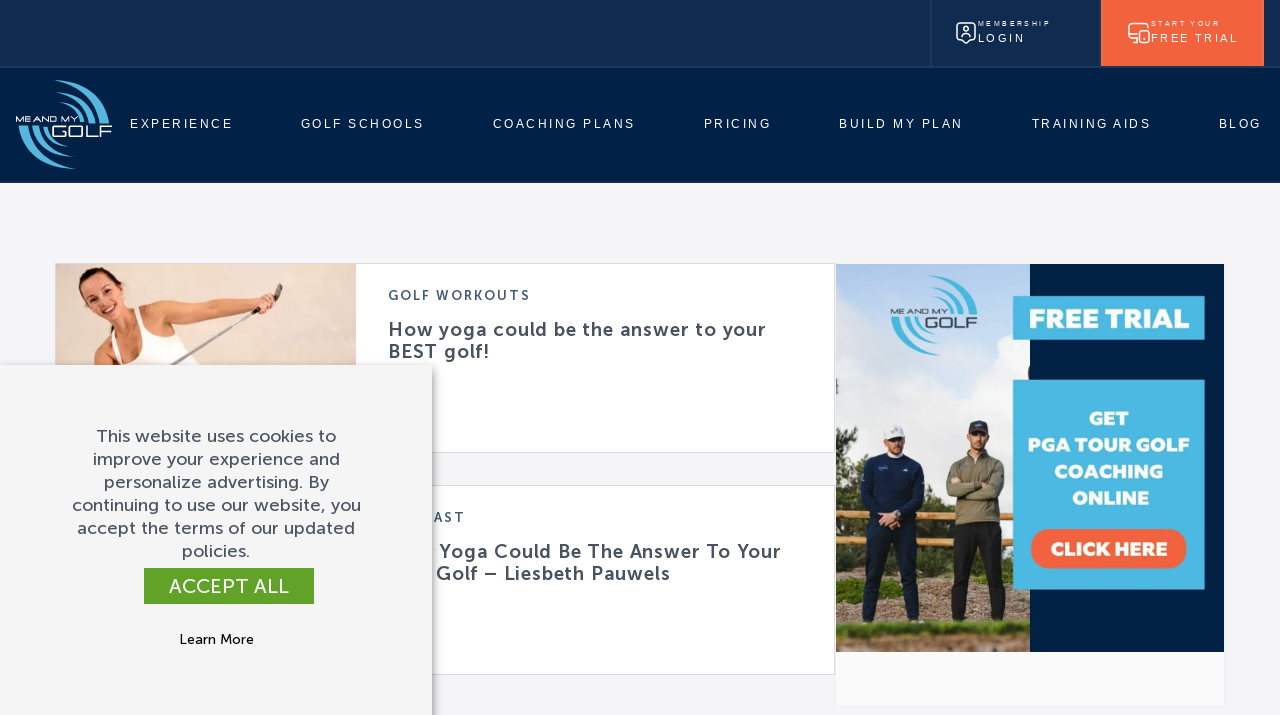

--- FILE ---
content_type: text/html; charset=UTF-8
request_url: https://meandmygolf.com/golf-tips/tag/golf-yoga/
body_size: 37596
content:

<!DOCTYPE html>
<html lang="en-US">
<head lang="en">
	<meta charset="UTF-8">
	<meta http-equiv="X-UA-Compatible" content="IE=edge">
	<meta name="viewport" content="width=device-width, initial-scale=1">

	<script src="https://challenges.cloudflare.com/turnstile/v0/api.js" defer></script><meta name='robots' content='noindex, follow' />
	<style>img:is([sizes="auto" i], [sizes^="auto," i]) { contain-intrinsic-size: 3000px 1500px }</style>
	
	<!-- This site is optimized with the Yoast SEO Premium plugin v25.4 (Yoast SEO v25.4) - https://yoast.com/wordpress/plugins/seo/ -->
	<title>golf yoga Archives - Me And My Golf</title>
	<meta property="og:locale" content="en_US" />
	<meta property="og:type" content="article" />
	<meta property="og:title" content="golf yoga Archives" />
	<meta property="og:url" content="https://meandmygolf.com/golf-tips/tag/golf-yoga/" />
	<meta property="og:site_name" content="Me And My Golf" />
	<script type="application/ld+json" class="yoast-schema-graph">{"@context":"https://schema.org","@graph":[{"@type":"CollectionPage","@id":"https://meandmygolf.com/golf-tips/tag/golf-yoga/","url":"https://meandmygolf.com/golf-tips/tag/golf-yoga/","name":"golf yoga Archives - Me And My Golf","isPartOf":{"@id":"https://meandmygolf.com/#website"},"primaryImageOfPage":{"@id":"https://meandmygolf.com/golf-tips/tag/golf-yoga/#primaryimage"},"image":{"@id":"https://meandmygolf.com/golf-tips/tag/golf-yoga/#primaryimage"},"thumbnailUrl":"https://ez9vjodka66.exactdn.com/wp-content/uploads/2022/01/19153546/3.jpg?strip=all&lossy=1&ssl=1","breadcrumb":{"@id":"https://meandmygolf.com/golf-tips/tag/golf-yoga/#breadcrumb"},"inLanguage":"en-US"},{"@type":"ImageObject","inLanguage":"en-US","@id":"https://meandmygolf.com/golf-tips/tag/golf-yoga/#primaryimage","url":"https://ez9vjodka66.exactdn.com/wp-content/uploads/2022/01/19153546/3.jpg?strip=all&lossy=1&ssl=1","contentUrl":"https://ez9vjodka66.exactdn.com/wp-content/uploads/2022/01/19153546/3.jpg?strip=all&lossy=1&ssl=1","width":1300,"height":630},{"@type":"BreadcrumbList","@id":"https://meandmygolf.com/golf-tips/tag/golf-yoga/#breadcrumb","itemListElement":[{"@type":"ListItem","position":1,"name":"Home","item":"https://meandmygolf.com/"},{"@type":"ListItem","position":2,"name":"golf yoga"}]},{"@type":"WebSite","@id":"https://meandmygolf.com/#website","url":"https://meandmygolf.com/","name":"Me And My Golf","description":"","publisher":{"@id":"https://meandmygolf.com/#organization"},"potentialAction":[{"@type":"SearchAction","target":{"@type":"EntryPoint","urlTemplate":"https://meandmygolf.com/?s={search_term_string}"},"query-input":{"@type":"PropertyValueSpecification","valueRequired":true,"valueName":"search_term_string"}}],"inLanguage":"en-US"},{"@type":"Organization","@id":"https://meandmygolf.com/#organization","name":"Me And My Golf","url":"https://meandmygolf.com/","logo":{"@type":"ImageObject","inLanguage":"en-US","@id":"https://meandmygolf.com/#/schema/logo/image/","url":"https://ez9vjodka66.exactdn.com/wp-content/uploads/2021/01/19164343/cropped-LOGO-ON-D-BLUE-1024-copy.jpg?strip=all&lossy=1&ssl=1","contentUrl":"https://ez9vjodka66.exactdn.com/wp-content/uploads/2021/01/19164343/cropped-LOGO-ON-D-BLUE-1024-copy.jpg?strip=all&lossy=1&ssl=1","width":512,"height":512,"caption":"Me And My Golf"},"image":{"@id":"https://meandmygolf.com/#/schema/logo/image/"},"sameAs":["https://www.facebook.com/meandmygolf","https://x.com/meandmygolf","https://www.instagram.com/meandmygolf/","https://www.linkedin.com/company/meandmygolf/","https://www.youtube.com/channel/UCTwywdg9Sw5xs4wdN-qz7yw"]}]}</script>
	<!-- / Yoast SEO Premium plugin. -->


<link rel='dns-prefetch' href='//meandmygolf.api.useinsider.com' />
<link rel='dns-prefetch' href='//ez9vjodka66.exactdn.com' />
<link rel='preconnect' href='//ez9vjodka66.exactdn.com' />

			<!-- Tiktok Pixel Code -->
			<link rel="preconnect" href="https://analytics.tiktok.com">
			<script id="mmg-tiktok-pixel-script" type="text/plain" data-cli-class="cli-blocker-script" data-cli-label="TikTok Pixel Scripts"  data-cli-script-type="advertisement" data-cli-block="true" data-cli-block-if-ccpa-optout="false" data-cli-element-position="head">
		!function (w, d, t) {
			w.TiktokAnalyticsObject=t;var ttq=w[t]=w[t]||[];ttq.methods=["page","track","identify","instances","debug","on","off","once","ready","alias","group","enableCookie","disableCookie"],ttq.setAndDefer=function(t,e){t[e]=function(){t.push([e].concat(Array.prototype.slice.call(arguments,0)))}};for(var i=0;i<ttq.methods.length;i++)ttq.setAndDefer(ttq,ttq.methods[i]);ttq.instance=function(t){for(var e=ttq._i[t]||[],n=0;n<ttq.methods.length;n++
			)ttq.setAndDefer(e,ttq.methods[n]);return e},ttq.load=function(e,n){var i="https://analytics.tiktok.com/i18n/pixel/events.js";ttq._i=ttq._i||{},ttq._i[e]=[],ttq._i[e]._u=i,ttq._t=ttq._t||{},ttq._t[e]=+new Date,ttq._o=ttq._o||{},ttq._o[e]=n||{};n=document.createElement("script");n.type="text/javascript",n.async=!0,n.src=i+"?sdkid="+e+"&lib="+t;e=document.getElementsByTagName("script")[0];e.parentNode.insertBefore(n,e)};
		}(window, document, "ttq");
		ttq.load("C8OCAA0O6OK0DA72JOQG");
		ttq.page();</script><!-- End Tiktok Pixel Code --><link rel='stylesheet' id='woocommerce-multi-currency-css' href='https://meandmygolf.com/wp-content/plugins/woocommerce-multi-currency/css/woocommerce-multi-currency.min.css?ver=2.3.10' type='text/css' media='all' />
<style id='woocommerce-multi-currency-inline-css' type='text/css'>
.woocommerce-multi-currency .wmc-list-currencies .wmc-currency.wmc-active {background: #f78080 !important;}.woocommerce-multi-currency .wmc-list-currencies .wmc-currency:hover {background: #f78080 !important;}.woocommerce-multi-currency .wmc-list-currencies .wmc-currency,.woocommerce-multi-currency .wmc-title, .woocommerce-multi-currency.wmc-price-switcher a {background: #212121 !important;}.woocommerce-multi-currency .wmc-title, .woocommerce-multi-currency .wmc-list-currencies .wmc-currency span,.woocommerce-multi-currency .wmc-list-currencies .wmc-currency a,.woocommerce-multi-currency.wmc-price-switcher a {color: #ffffff !important;}.woocommerce-multi-currency.wmc-sidebar .wmc-list-currencies .wmc-sidebar-open{background-color:#99999933;color:#cccccc;}.woocommerce-multi-currency.wmc-shortcode .wmc-currency{background-color:transparent;color:#ffffff}.woocommerce-multi-currency.wmc-shortcode .wmc-currency.wmc-active,.woocommerce-multi-currency.wmc-shortcode .wmc-current-currency{background-color:transparent;color:#ffffff}.woocommerce-multi-currency.wmc-shortcode.vertical-currency-symbols-circle:not(.wmc-currency-trigger-click) .wmc-currency-wrapper:hover .wmc-sub-currency,.woocommerce-multi-currency.wmc-shortcode.vertical-currency-symbols-circle.wmc-currency-trigger-click .wmc-sub-currency{animation: height_slide 400ms;}@keyframes height_slide {0% {height: 0;} 100% {height: 400%;} }
</style>
<link rel='stylesheet' id='wp-block-library-css' href='https://meandmygolf.com/wp-includes/css/dist/block-library/style.min.css?ver=6.8.1' type='text/css' media='all' />
<style id='ctb-countdown-time-style-inline-css' type='text/css'>
.wp-block-ctb-countdown-time{display:flex;transition:opacity .3s ease-in-out,transform 8s ease-in-out}.wp-block-ctb-countdown-time *{box-sizing:border-box}.wp-block-ctb-countdown-time .ctbCountdownTime{align-items:center;display:inline-flex;max-width:100%;position:relative}.wp-block-ctb-countdown-time .ctbCountdownTime .prefixText{margin:0!important}.wp-block-ctb-countdown-time .ctbCountdownTime .suffixButton{text-decoration:none}.wp-block-ctb-countdown-time .ctbCountdownTime .countdownClose{fill:#333;cursor:pointer;outline:0;position:absolute;right:4px;top:3px;z-index:10}.wp-block-ctb-countdown-time .countdownItems{align-items:center;display:flex;flex-grow:1;max-width:100%}.wp-block-ctb-countdown-time .countdownItems .countdownItem{align-items:center;display:flex;flex-direction:column;justify-content:center}.wp-block-ctb-countdown-time .countdownItems .countdownItem .digit{display:block;font-weight:400}.wp-block-ctb-countdown-time .countdownItems .countdownItem .label{display:block;font-style:normal;line-height:100%;text-decoration:initial;text-transform:none}.wp-block-ctb-countdown-time .countdownItems .countdownItem.inline{flex-direction:row;justify-content:center}.wp-block-ctb-countdown-time .countdownItems .countdownItem.inline .digit{display:flex;flex:1 1 0%;justify-content:center}.wp-block-ctb-countdown-time .countdownItems .countdownItem.inline .label{display:flex;flex:1 1 0%}.wp-block-ctb-countdown-time .countdownItems .separator{position:relative}.wp-block-ctb-countdown-time .countdownItems .separator:before{line-height:100%;position:absolute;top:50%;transform:translate(-50%,-65%)}.wp-block-ctb-countdown-time .countdownItems .countdownItem.inline~.separator:before{transform:translate(-50%,-60%)}.wp-block-ctb-countdown-time.transformHidden{opacity:0;transform:translateY(-9999px)}@media(max-width:575px){.wp-block-ctb-countdown-time .countdownItems.ctbResponsive{flex-direction:column}.wp-block-ctb-countdown-time .countdownItems.ctbResponsive .separator{transform:rotate(90deg)}}

</style>
<link rel='stylesheet' id='gutena-tabs-style-css' href='https://meandmygolf.com/wp-content/plugins/gutena-tabs/build/style-index.css?ver=6.8.1' type='text/css' media='all' />
<style id='outermost-icon-block-style-inline-css' type='text/css'>
.wp-block-outermost-icon-block{display:flex;line-height:0}.wp-block-outermost-icon-block.has-border-color{border:none}.wp-block-outermost-icon-block .has-icon-color svg,.wp-block-outermost-icon-block.has-icon-color svg{color:currentColor}.wp-block-outermost-icon-block .has-icon-color:not(.has-no-icon-fill-color) svg,.wp-block-outermost-icon-block.has-icon-color:not(.has-no-icon-fill-color) svg{fill:currentColor}.wp-block-outermost-icon-block .icon-container{box-sizing:border-box}.wp-block-outermost-icon-block a,.wp-block-outermost-icon-block svg{height:100%;transition:transform .1s ease-in-out;width:100%}.wp-block-outermost-icon-block a:hover{transform:scale(1.1)}.wp-block-outermost-icon-block svg{transform:rotate(var(--outermost--icon-block--transform-rotate,0deg)) scaleX(var(--outermost--icon-block--transform-scale-x,1)) scaleY(var(--outermost--icon-block--transform-scale-y,1))}.wp-block-outermost-icon-block .rotate-90,.wp-block-outermost-icon-block.rotate-90{--outermost--icon-block--transform-rotate:90deg}.wp-block-outermost-icon-block .rotate-180,.wp-block-outermost-icon-block.rotate-180{--outermost--icon-block--transform-rotate:180deg}.wp-block-outermost-icon-block .rotate-270,.wp-block-outermost-icon-block.rotate-270{--outermost--icon-block--transform-rotate:270deg}.wp-block-outermost-icon-block .flip-horizontal,.wp-block-outermost-icon-block.flip-horizontal{--outermost--icon-block--transform-scale-x:-1}.wp-block-outermost-icon-block .flip-vertical,.wp-block-outermost-icon-block.flip-vertical{--outermost--icon-block--transform-scale-y:-1}.wp-block-outermost-icon-block .flip-vertical.flip-horizontal,.wp-block-outermost-icon-block.flip-vertical.flip-horizontal{--outermost--icon-block--transform-scale-x:-1;--outermost--icon-block--transform-scale-y:-1}

</style>
<style id='mmg-popup-video-style-inline-css' type='text/css'>
.mmg-video__play{z-index:99;height:4.3rem;width:4.3rem;display:block}.mmg-video__play:before{content:"";display:inline-block;width:100%;height:100%;background:url("data:image/svg+xml;charset=utf-8,%3Csvg width='79' height='79' xmlns='http://www.w3.org/2000/svg'%3E%3Cpath d='M39.5 74.5c19.33 0 35-15.67 35-35s-15.67-35-35-35-35 15.67-35 35 15.67 35 35 35z' fill='none' stroke='%23FFF' stroke-width='9'/%3E%3Cpath d='M33.486 28.03c-2.201-1.242-3.986-.225-3.986 2.268V48.7c0 2.496 1.785 3.511 3.986 2.271l16.363-9.224c2.202-1.241 2.202-3.253 0-4.494l-16.363-9.224z' fill='%23FFF' fill-rule='evenodd'/%3E%3C/svg%3E") no-repeat 50%;background-size:cover}.mmg-video__play:hover{width:5rem;height:5rem}.modal-container.modal-container--video{background:0 0;border:0;max-height:100%;max-width:1018px;padding:0;width:auto}.modal-container.modal-container--video.is-portrait{max-width:50vh}.modal-container.modal-container--video.is-portrait .mmg-video__iframe,.modal-container.modal-container--video.is-portrait .mmg-video__placeholder{padding-top:177.77%}.modal-container.modal-container--video .mfp-close{color:#fff;text-shadow:2px 4px 3px rgba(0,0,0,.3)}.mmg-video__container{height:100%;width:100%;position:relative}.mmg-video__placeholder{height:0;padding-top:56.25%;position:absolute;left:0;top:0;width:100%;z-index:3}.mmg-video__placeholder-img{-o-object-fit:cover;object-fit:cover;width:100%}.mmg-video__iframe{position:relative;padding-top:56.25%}.mmg-video__iframe iframe{border:none;position:absolute;top:0;height:100%;width:100%}.mmg-video__loader{display:none;z-index:99}.mmg-video__placeholder.loading .mmg-video__loader{animation:loader-fade-in 2s ease-in-out infinite;display:inline-block}.mmg-video__wrapper.played .mmg-video__placeholder,.mmg-video__wrapper.preloaded .mmg-video__placeholder{display:none}.mmg-video__wrapper.played .mmg-video__iframe,.mmg-video__wrapper.preloaded .mmg-video__iframe{display:block}@keyframes loader-fade-in{0%{opacity:.6}50%{opacity:1}to{opacity:.6}}
</style>
<link rel='stylesheet' id='mmg-products-listing-style-css' href='https://meandmygolf.com/wp-content/plugins/mmg-custom-blocks/dist/products-listing/front.min.css?ver=1.1.18' type='text/css' media='all' />
<style id='mmg-reviews-carousel-style-inline-css' type='text/css'>
.mmg-reviews-carousel{padding:0 60px}.mmg-reviews-carousel__button-next,.mmg-reviews-carousel__button-prev{z-index:10;background:rgba(0,0,0,.6);color:#fff;height:55px;width:55px;position:absolute;top:50%;transform:translateY(-50%)}.mmg-reviews-carousel__button-next.swiper-button-disabled,.mmg-reviews-carousel__button-prev.swiper-button-disabled{opacity:.35;cursor:auto;pointer-events:none}.mmg-reviews-carousel__button-next:after,.mmg-reviews-carousel__button-prev:after{content:"";display:block;border-color:currentcolor;border-style:solid;border-width:0 1px 1px 0;height:7px;width:7px}.mmg-reviews-carousel__button-next{right:0}.mmg-reviews-carousel__button-next:after{margin-right:1px;transform:rotate(-45deg)}.mmg-reviews-carousel__button-prev{left:0}.mmg-reviews-carousel__button-prev:after{margin-left:4px;transform:rotate(135deg)}.mmg-reviews-carousel .wp-block-quote p{overflow:hidden;text-overflow:ellipsis;display:-webkit-box;-webkit-line-clamp:6;-webkit-box-orient:vertical}@media (min-width:600px){.mmg-reviews-carousel{padding:0 100px}.mmg-reviews-carousel .wp-block-quote p{overflow:visible;text-overflow:unset;display:block}}@media (min-width:1500px){.mmg-reviews-carousel{padding:0}.mmg-reviews-carousel__button-next{right:-100px}.mmg-reviews-carousel__button-prev{left:-100px}}
</style>
<style id='mmg-campaign-button-style-inline-css' type='text/css'>
.mmg-pending-container+.wp-block-button .wp-block-button__link,.mmg-success-container+.wp-block-button .wp-block-button__link{opacity:1}.mmg-success-container+.wp-block-button:not(.is-style-outline) .wp-block-button__link{background-color:#05a940!important;color:#fff!important}.mmg-success-container+.wp-block-button.is-style-outline .wp-block-button__link{color:#05a940!important}.mmg-success-container+.wp-block-button .mmg-campaign-btn__check{border-bottom:3px solid;border-right:3px solid;display:inline-block;height:18px;margin-right:8px;width:9px;transform:rotate(45deg)}.mmg-pending-container+.wp-block-button:not(.is-style-outline) .wp-block-button__link{background-color:#fab656!important;color:#fff!important}.mmg-pending-container+.wp-block-button.is-style-outline .wp-block-button__link{color:#fab656!important}
</style>
<link rel='stylesheet' id='mmg-onboarding-style-css' href='https://meandmygolf.com/wp-content/plugins/mmg-custom-blocks/dist/onboarding/front.min.css?ver=1.1.5' type='text/css' media='all' />
<style id='mmg-golf-schools-pricing-style-inline-css' type='text/css'>
@media (max-width:781px) and (min-width:600px){.mmg-block-g-schools{max-width:500px!important;margin-left:auto;margin-right:auto}}.mmg-block-g-schools-card{color:#022147;padding:22px 30px 35px;max-width:390px;margin:0 auto;outline:4px solid rgba(2,33,71,.8);border-radius:8px}.mmg-block-g-schools-card__title{font-size:28px;line-height:1.5;text-align:center}.mmg-block-g-schools-card__descr,.mmg-block-g-schools-card__price-txt{color:#494949}.mmg-block-g-schools-card__descr{font-size:14px;max-width:230px;line-height:1.5}.mmg-block-g-schools-card__separator:after{border-top:1px solid;content:"";display:block;margin:20px auto;width:50px}.mmg-block-g-schools-card__price{display:flex;justify-content:center;grid-gap:3px;gap:3px;font-size:30px;line-height:.85}.mmg-block-g-schools-card__price .currency-format{align-self:flex-end;text-transform:uppercase}.mmg-block-g-schools-card__price-txt{font-size:13px;line-height:1.5}.mmg-block-g-schools-card__offer{color:var(--wp--preset--color--mmg-primary);font-size:14px;line-height:1.2;font-family:Specter,sans-serif!important;font-weight:700!important}.mmg-block-g-schools-card__select-holder.mmg-cstm-select-holder{width:-moz-fit-content!important;width:fit-content!important;min-width:180px}.mmg-block-g-schools-card__select-holder.mmg-cstm-select-holder,.mmg-block-g-schools-card__select-holder.mmg-cstm-select-holder:after{color:inherit}.mmg-block-g-schools-card__select-holder.mmg-cstm-select-holder:after{border-color:currentColor!important}.mmg-block-g-schools-card__select-holder.mmg-cstm-select-holder select{color:inherit;border:1px solid;padding:6px 30px 6px 15px!important;border-radius:6px;font-size:13px;width:100%}.mmg-block-g-schools-card__list-title{font-size:14px;margin-bottom:24px}.mmg-block-g-schools-card__list-points{font-size:15px}.mmg-block-g-schools-card__list-points li{align-items:flex-start;display:flex;margin-bottom:3px;position:relative}.mmg-block-g-schools-card__list-points li:before{background-color:#d9d9d9;content:"";display:inline-block;border-radius:50%;flex-shrink:0;height:8px;margin-right:10px;margin-top:10px;width:8px}.mmg-block-g-schools-card__btn .wp-block-button__link{padding:19px 35px;font-size:14px}.mmg-block-g-schools--style-2 .mmg-block-g-schools-card{padding-top:22px;padding-bottom:30px}.mmg-block-g-schools-dropdown{position:relative;font-size:14px;line-height:1.3;z-index:10;background:#fff;outline:1px solid #022147;border-radius:8px}.mmg-block-g-schools-dropdown:after{content:"";display:inline-block;position:absolute;top:23px;right:10px;border-left:1px solid #1c1b1f;border-bottom:1px solid #1c1b1f;width:5px;height:5px;transform:rotate(-45deg);transform-origin:left top}.mmg-block-g-schools-dropdown__btn{padding:8px 25px 8px 10px;cursor:pointer;width:100%;letter-spacing:normal}.mmg-block-g-schools-dropdown__list{display:none;position:absolute;left:0;top:calc(100% - 4px);width:100%;background:inherit;outline:1px solid #022147;border-top:1px solid #ddd;border-radius:0 0 8px 8px;z-index:20}.mmg-block-g-schools-dropdown li{padding:10px;cursor:pointer}.mmg-block-g-schools-dropdown li:hover{background:#fafafa}.mmg-block-g-schools-dropdown li.selected{background:#f1f1f1}
</style>
<style id='mmg-golf-day-pricing-style-inline-css' type='text/css'>
@media (max-width:781px) and (min-width:600px){.mmg-block-g-day{max-width:500px!important;margin-left:auto;margin-right:auto}}.mmg-block-g-day-card{color:#022147;padding:22px 30px 35px;max-width:390px;margin:0 auto;outline:4px solid rgba(2,33,71,.8);border-radius:8px}.mmg-block-g-day-card__title{font-size:28px;line-height:1.5;text-align:center}.mmg-block-g-day-card__descr,.mmg-block-g-day-card__price-txt{color:#494949}.mmg-block-g-day-card__descr{font-size:14px;max-width:230px;line-height:1.5}.mmg-block-g-day-card__separator:after{border-top:1px solid;content:"";display:block;margin:20px auto;width:50px}.mmg-block-g-day-card__price{display:flex;justify-content:center;grid-gap:3px;gap:3px;font-size:30px;line-height:.85}.mmg-block-g-day-card__price .currency-format{align-self:flex-end;text-transform:uppercase}.mmg-block-g-day-card__price-txt{font-size:13px;line-height:1.5}.mmg-block-g-day-card__info,.mmg-block-g-day-card__offer{color:var(--wp--preset--color--mmg-primary);font-size:14px;line-height:1.2;font-family:Specter,sans-serif!important;font-weight:700!important}.mmg-block-g-day-card__select-holder.mmg-cstm-select-holder{width:-moz-fit-content!important;width:fit-content!important;min-width:180px}.mmg-block-g-day-card__select-holder.mmg-cstm-select-holder,.mmg-block-g-day-card__select-holder.mmg-cstm-select-holder:after{color:inherit}.mmg-block-g-day-card__select-holder.mmg-cstm-select-holder:after{border-color:currentColor!important}.mmg-block-g-day-card__select-holder.mmg-cstm-select-holder select{color:inherit;border:1px solid;padding:6px 30px 6px 15px!important;border-radius:6px;font-size:13px;width:100%}.mmg-block-g-day-card__list-title{font-size:14px;margin-bottom:10px}.mmg-block-g-day-card__list-points{font-size:15px}.mmg-block-g-day-card__list-points li{align-items:flex-start;display:flex;margin-bottom:3px;position:relative}.mmg-block-g-day-card__list-points li:before{background-color:#d9d9d9;content:"";display:inline-block;border-radius:50%;flex-shrink:0;height:8px;margin-right:10px;margin-top:10px;width:8px}.mmg-block-g-day-card__btn .wp-block-button__link{padding:19px 35px;font-size:14px}.mmg-block-g-day--style-2 .mmg-block-g-schools-card{padding-top:22px;padding-bottom:30px}.mmg-block-g-day-dropdown{position:relative;font-size:14px;line-height:1.3;z-index:10;background:#fff;outline:1px solid #022147;border-radius:8px}.mmg-block-g-day-dropdown:after{content:"";display:inline-block;position:absolute;top:23px;right:10px;border-left:1px solid #1c1b1f;border-bottom:1px solid #1c1b1f;width:5px;height:5px;transform:rotate(-45deg);transform-origin:left top}.mmg-block-g-day-dropdown__btn{padding:8px 25px 8px 10px;cursor:pointer;width:100%;letter-spacing:normal}.mmg-block-g-day-dropdown__list{display:none;position:absolute;left:0;top:calc(100% - 4px);width:100%;background:inherit;outline:1px solid #022147;border-top:1px solid #ddd;border-radius:0 0 8px 8px;z-index:20}.mmg-block-g-day-dropdown li{padding:10px;cursor:pointer}.mmg-block-g-day-dropdown li:hover{background:#fafafa}.mmg-block-g-day-dropdown li.selected{background:#f1f1f1}
</style>
<style id='mmg-request-a-call-style-inline-css' type='text/css'>
.mmg-rc-form__row{grid-gap:20px;gap:20px}@media (min-width:500px){.mmg-rc-form__row{display:flex;align-items:center}}.mmg-rc-form__col{flex:0 0 calc(50% - 10px)}.mmg-rc-form .form-group{margin-bottom:30px}.mmg-rc-form select option{font-size:15px}.mmg-rc-form__w-app{display:flex;align-items:center;grid-gap:10px;gap:10px;margin-top:-10px}.mmg-rc-form__w-app-svg-holder{background:#25d366;width:20px;height:20px;border-radius:2px;flex-shrink:0;display:inline-flex;align-items:center;justify-content:center}.mmg-rc-form__w-app svg{width:16px;height:16px}.mmg-rc-form__w-app svg,.mmg-rc-form__w-app svg path{fill:#fff!important}.mmg-rc-form__w-app label{font-size:13px!important;flex-shrink:0;align-items:center}.mmg-rc-form__w-app label:before{width:16px!important;height:16px!important}.mmg-rc-form__w-app label:after{width:3px!important;top:2px!important}
</style>
<style id='mmg-popup-style-inline-css' type='text/css'>
.mmg-block-popup__container{top:0;left:0;width:100%;height:100%;padding:0 8px;position:absolute;text-align:center}.mmg-block-popup__content{width:100%;min-height:100%;position:relative;display:flex;align-items:center;text-align:left;z-index:1044}.mmg-block-popup__box{background:#fff;text-align:left;max-width:750px;margin:40px auto;position:relative;max-height:calc(100vh - 80px);overflow:auto}.mmg-block-popup__box>div:last-child{margin-bottom:0!important}.mmg-block-popup .mmg-block-popup__close{margin:0;border:0;padding:0;display:flex;align-items:center;justify-content:center;-webkit-appearance:none;z-index:1045;width:44px;height:44px;line-height:1;top:0;right:0;position:absolute}.mmg-block-popup .mmg-block-popup__close,.mmg-block-popup .mmg-block-popup__close:hover{box-shadow:none!important;background:transparent!important;text-decoration:none}.mmg-block-popup .mmg-block-popup__close:hover{opacity:.65}.mmg-block-popup .mmg-block-popup__close svg{width:35px;height:35px;display:block;fill:#000}.mmg-block-popup--standard{top:0;left:0;margin:0;padding:0;width:100%;height:100%;position:fixed;overflow-x:hidden;overflow-y:auto;overflow:hidden auto;background:rgba(0,0,0,.8);z-index:1043;-webkit-backface-visibility:hidden}.mmg-block-popup--topBar{position:relative}.mmg-block-popup--topBar .mmg-block-popup__close{top:50%;transform:translateY(-50%)}.mmg-block-popup--bottomBar{bottom:0;left:0;margin:0;padding:0;position:fixed;width:100%;z-index:1043;-webkit-backface-visibility:hidden}.mmg-block-popup--bottomBar .mmg-block-popup__close{top:50%;transform:translateY(-50%)}.mmg-block-popup-is-opened{overflow:hidden!important}
</style>
<link rel='stylesheet' id='mmg-membership-style-css' href='https://meandmygolf.com/wp-content/plugins/mmg-subscriptions/includes/custom-blocks/dist/membership/front.min.css?ver=1.0.54' type='text/css' media='all' />
<link rel='stylesheet' id='mmg-offer-style-css' href='https://meandmygolf.com/wp-content/plugins/mmg-subscriptions/includes/custom-blocks/dist/offer/front.min.css?ver=1.0.12' type='text/css' media='all' />
<style id='mmg-upgrade-request-style-inline-css' type='text/css'>
.upgrade-request__container{max-width:690px;margin-left:auto;margin-right:auto}.upgrade-request__discount-txt{max-width:480px}.upgrade-request__payment-edit svg{width:18px;height:18px}.upgrade-request__payment-edit svg,.upgrade-request__payment-edit svg path{fill:#fff}.upgrade-request__total{border-top:2px dashed;padding-top:.5rem}
</style>
<link rel='stylesheet' id='mmg-upgrade-request-offer-style-css' href='https://meandmygolf.com/wp-content/plugins/mmg-subscriptions/includes/custom-blocks/dist/upgrade-request-offer/front.min.css?ver=1.0.0' type='text/css' media='all' />
<style id='mmg-early-renewal-offer-style-inline-css' type='text/css'>
.early-renewal__container{max-width:690px;margin-left:auto;margin-right:auto}.early-renewal__discount-txt{max-width:480px}.early-renewal__payment-edit svg{width:18px;height:18px}.early-renewal__payment-edit svg,.early-renewal__payment-edit svg path{fill:#fff}.early-renewal__total{border-top:2px dashed;padding-top:.5rem}
</style>
<style id='mmg-review-subscription-style-inline-css' type='text/css'>
.review-subscr-table{border-collapse:collapse;width:100%}.review-subscr-table-holder{max-width:418px;margin:0 auto}.review-subscr-table td{border:1px solid #bfbfbf;padding:5px 8px}.review-subscr-table__row-total{color:#00873e}.review-subscr-santa-hat{top:0;right:0;-moz-transform:rotate(30deg) translate(27%,-76%);transform:rotate(30deg) translate(27%,-76%)}@media (max-width:530px){.review-subscr-santa-hat{width:40px}}
</style>
<link rel='stylesheet' id='xp-accordion-style-css' href='https://meandmygolf.com/wp-content/plugins/xpac-accordion/dist/packages/accordion/accordion/view.css?ver=6.8.1' type='text/css' media='all' />
<link rel='stylesheet' id='xp-swiper-css' href='https://meandmygolf.com/wp-content/plugins/xpac-slider/dist/plugins/swiper/swiper.css?ver=f27609a1b01d2ea88db7' type='text/css' media='all' />
<link rel='stylesheet' id='xp-blocks-slider-style-css' href='https://meandmygolf.com/wp-content/plugins/xpac-slider/dist/packages/slider/slider/view.css?ver=6.8.1' type='text/css' media='all' />
<style id='powerpress-player-block-style-inline-css' type='text/css'>


</style>
<style id='global-styles-inline-css' type='text/css'>
:root{--wp--preset--aspect-ratio--square: 1;--wp--preset--aspect-ratio--4-3: 4/3;--wp--preset--aspect-ratio--3-4: 3/4;--wp--preset--aspect-ratio--3-2: 3/2;--wp--preset--aspect-ratio--2-3: 2/3;--wp--preset--aspect-ratio--16-9: 16/9;--wp--preset--aspect-ratio--9-16: 9/16;--wp--preset--color--black: #000000;--wp--preset--color--cyan-bluish-gray: #abb8c3;--wp--preset--color--white: #ffffff;--wp--preset--color--pale-pink: #f78da7;--wp--preset--color--vivid-red: #cf2e2e;--wp--preset--color--luminous-vivid-orange: #ff6900;--wp--preset--color--luminous-vivid-amber: #fcb900;--wp--preset--color--light-green-cyan: #7bdcb5;--wp--preset--color--vivid-green-cyan: #00d084;--wp--preset--color--pale-cyan-blue: #8ed1fc;--wp--preset--color--vivid-cyan-blue: #0693e3;--wp--preset--color--vivid-purple: #9b51e0;--wp--preset--color--mmg-primary: #00bae6;--wp--preset--color--mmg-secondary: #f2633d;--wp--preset--color--mmg-secondary-dark: #e16c49;--wp--preset--color--mmg-alternate: #031021;--wp--preset--color--mmg-text-dark: #000f1e;--wp--preset--color--mmg-text-dark-blue: #022147;--wp--preset--color--mmg-text-light: #a5bcc6;--wp--preset--color--mmg-text: #0a2145;--wp--preset--color--mmg-extra-light-gray: #fafafa;--wp--preset--color--mmg-light-gray: #eeeeee;--wp--preset--color--mmg-dark-gray: #dbdbdb;--wp--preset--gradient--vivid-cyan-blue-to-vivid-purple: linear-gradient(135deg,rgba(6,147,227,1) 0%,rgb(155,81,224) 100%);--wp--preset--gradient--light-green-cyan-to-vivid-green-cyan: linear-gradient(135deg,rgb(122,220,180) 0%,rgb(0,208,130) 100%);--wp--preset--gradient--luminous-vivid-amber-to-luminous-vivid-orange: linear-gradient(135deg,rgba(252,185,0,1) 0%,rgba(255,105,0,1) 100%);--wp--preset--gradient--luminous-vivid-orange-to-vivid-red: linear-gradient(135deg,rgba(255,105,0,1) 0%,rgb(207,46,46) 100%);--wp--preset--gradient--very-light-gray-to-cyan-bluish-gray: linear-gradient(135deg,rgb(238,238,238) 0%,rgb(169,184,195) 100%);--wp--preset--gradient--cool-to-warm-spectrum: linear-gradient(135deg,rgb(74,234,220) 0%,rgb(151,120,209) 20%,rgb(207,42,186) 40%,rgb(238,44,130) 60%,rgb(251,105,98) 80%,rgb(254,248,76) 100%);--wp--preset--gradient--blush-light-purple: linear-gradient(135deg,rgb(255,206,236) 0%,rgb(152,150,240) 100%);--wp--preset--gradient--blush-bordeaux: linear-gradient(135deg,rgb(254,205,165) 0%,rgb(254,45,45) 50%,rgb(107,0,62) 100%);--wp--preset--gradient--luminous-dusk: linear-gradient(135deg,rgb(255,203,112) 0%,rgb(199,81,192) 50%,rgb(65,88,208) 100%);--wp--preset--gradient--pale-ocean: linear-gradient(135deg,rgb(255,245,203) 0%,rgb(182,227,212) 50%,rgb(51,167,181) 100%);--wp--preset--gradient--electric-grass: linear-gradient(135deg,rgb(202,248,128) 0%,rgb(113,206,126) 100%);--wp--preset--gradient--midnight: linear-gradient(135deg,rgb(2,3,129) 0%,rgb(40,116,252) 100%);--wp--preset--gradient--mmg-gradient-blue: linear-gradient(180deg, #020E1D, #0A2246);--wp--preset--gradient--mmg-gradient-blue-2: linear-gradient(270deg, #000C2F57, #05152C);--wp--preset--gradient--mmg-gradient-blue-3: linear-gradient(-90deg, #000E2F57, #0A203F, #06152C);--wp--preset--font-size--small: 14px;--wp--preset--font-size--medium: clamp(14px, 0.875rem + ((1vw - 3.2px) * 0.427), 18px);--wp--preset--font-size--large: clamp(15px, 0.938rem + ((1vw - 3.2px) * 0.427), 19px);--wp--preset--font-size--x-large: clamp(18px, 1.125rem + ((1vw - 3.2px) * 0.641), 24px);--wp--preset--font-size--2-x-small: 12px;--wp--preset--font-size--x-small: 13px;--wp--preset--font-size--normal-regular: 16px;--wp--preset--font-size--normal: clamp(14px, 0.875rem + ((1vw - 3.2px) * 0.214), 16px);--wp--preset--font-size--medium-regular: 18px;--wp--preset--font-size--large-regular: 20px;--wp--preset--font-size--x-large-regular: 24px;--wp--preset--font-size--2-x-large: clamp(24px, 1.5rem + ((1vw - 3.2px) * 0.855), 32px);--wp--preset--font-size--huge: clamp(32px, 2rem + ((1vw - 3.2px) * 0.855), 40px);--wp--preset--font-size--gigantic: clamp(30px, 1.875rem + ((1vw - 3.2px) * 2.137), 50px);--wp--preset--spacing--20: 0.44rem;--wp--preset--spacing--30: 0.67rem;--wp--preset--spacing--40: 1rem;--wp--preset--spacing--50: 1.5rem;--wp--preset--spacing--60: 2.25rem;--wp--preset--spacing--70: 3.38rem;--wp--preset--spacing--80: 5.06rem;--wp--preset--spacing--2-x-small: 0.5rem;--wp--preset--spacing--x-small: 0.7rem;--wp--preset--spacing--small: 0.8rem;--wp--preset--spacing--normal: 1rem;--wp--preset--spacing--medium: 1.2rem;--wp--preset--spacing--large: 1.5rem;--wp--preset--spacing--x-large: 1.8rem;--wp--preset--spacing--2-x-large: 2rem;--wp--preset--spacing--3-x-large: 2.5rem;--wp--preset--spacing--4-x-large: 3rem;--wp--preset--spacing--5-x-large: 3.5rem;--wp--preset--spacing--6-x-large: 4rem;--wp--preset--spacing--huge: 4.5rem;--wp--preset--spacing--gigantic: clamp(60px, 10vw, 120px);--wp--preset--shadow--natural: 6px 6px 9px rgba(0, 0, 0, 0.2);--wp--preset--shadow--deep: 12px 12px 50px rgba(0, 0, 0, 0.4);--wp--preset--shadow--sharp: 6px 6px 0px rgba(0, 0, 0, 0.2);--wp--preset--shadow--outlined: 6px 6px 0px -3px rgba(255, 255, 255, 1), 6px 6px rgba(0, 0, 0, 1);--wp--preset--shadow--crisp: 6px 6px 0px rgba(0, 0, 0, 1);}:root { --wp--style--global--content-size: 700px;--wp--style--global--wide-size: 1256px; }:where(body) { margin: 0; }.wp-site-blocks > .alignleft { float: left; margin-right: 2em; }.wp-site-blocks > .alignright { float: right; margin-left: 2em; }.wp-site-blocks > .aligncenter { justify-content: center; margin-left: auto; margin-right: auto; }:where(.is-layout-flex){gap: 0.5em;}:where(.is-layout-grid){gap: 0.5em;}.is-layout-flow > .alignleft{float: left;margin-inline-start: 0;margin-inline-end: 2em;}.is-layout-flow > .alignright{float: right;margin-inline-start: 2em;margin-inline-end: 0;}.is-layout-flow > .aligncenter{margin-left: auto !important;margin-right: auto !important;}.is-layout-constrained > .alignleft{float: left;margin-inline-start: 0;margin-inline-end: 2em;}.is-layout-constrained > .alignright{float: right;margin-inline-start: 2em;margin-inline-end: 0;}.is-layout-constrained > .aligncenter{margin-left: auto !important;margin-right: auto !important;}.is-layout-constrained > :where(:not(.alignleft):not(.alignright):not(.alignfull)){max-width: var(--wp--style--global--content-size);margin-left: auto !important;margin-right: auto !important;}.is-layout-constrained > .alignwide{max-width: var(--wp--style--global--wide-size);}body .is-layout-flex{display: flex;}.is-layout-flex{flex-wrap: wrap;align-items: center;}.is-layout-flex > :is(*, div){margin: 0;}body .is-layout-grid{display: grid;}.is-layout-grid > :is(*, div){margin: 0;}body{background-color: var(--wp--preset--color--mmg-extra-light-gray);padding-top: 0px;padding-right: 0px;padding-bottom: 0px;padding-left: 0px;}a:where(:not(.wp-element-button)){text-decoration: underline;}:root :where(.wp-element-button, .wp-block-button__link){background-color: #32373c;border-width: 0;color: #fff;font-family: inherit;font-size: inherit;line-height: inherit;padding: calc(0.667em + 2px) calc(1.333em + 2px);text-decoration: none;}.has-black-color{color: var(--wp--preset--color--black) !important;}.has-cyan-bluish-gray-color{color: var(--wp--preset--color--cyan-bluish-gray) !important;}.has-white-color{color: var(--wp--preset--color--white) !important;}.has-pale-pink-color{color: var(--wp--preset--color--pale-pink) !important;}.has-vivid-red-color{color: var(--wp--preset--color--vivid-red) !important;}.has-luminous-vivid-orange-color{color: var(--wp--preset--color--luminous-vivid-orange) !important;}.has-luminous-vivid-amber-color{color: var(--wp--preset--color--luminous-vivid-amber) !important;}.has-light-green-cyan-color{color: var(--wp--preset--color--light-green-cyan) !important;}.has-vivid-green-cyan-color{color: var(--wp--preset--color--vivid-green-cyan) !important;}.has-pale-cyan-blue-color{color: var(--wp--preset--color--pale-cyan-blue) !important;}.has-vivid-cyan-blue-color{color: var(--wp--preset--color--vivid-cyan-blue) !important;}.has-vivid-purple-color{color: var(--wp--preset--color--vivid-purple) !important;}.has-mmg-primary-color{color: var(--wp--preset--color--mmg-primary) !important;}.has-mmg-secondary-color{color: var(--wp--preset--color--mmg-secondary) !important;}.has-mmg-secondary-dark-color{color: var(--wp--preset--color--mmg-secondary-dark) !important;}.has-mmg-alternate-color{color: var(--wp--preset--color--mmg-alternate) !important;}.has-mmg-text-dark-color{color: var(--wp--preset--color--mmg-text-dark) !important;}.has-mmg-text-dark-blue-color{color: var(--wp--preset--color--mmg-text-dark-blue) !important;}.has-mmg-text-light-color{color: var(--wp--preset--color--mmg-text-light) !important;}.has-mmg-text-color{color: var(--wp--preset--color--mmg-text) !important;}.has-mmg-extra-light-gray-color{color: var(--wp--preset--color--mmg-extra-light-gray) !important;}.has-mmg-light-gray-color{color: var(--wp--preset--color--mmg-light-gray) !important;}.has-mmg-dark-gray-color{color: var(--wp--preset--color--mmg-dark-gray) !important;}.has-black-background-color{background-color: var(--wp--preset--color--black) !important;}.has-cyan-bluish-gray-background-color{background-color: var(--wp--preset--color--cyan-bluish-gray) !important;}.has-white-background-color{background-color: var(--wp--preset--color--white) !important;}.has-pale-pink-background-color{background-color: var(--wp--preset--color--pale-pink) !important;}.has-vivid-red-background-color{background-color: var(--wp--preset--color--vivid-red) !important;}.has-luminous-vivid-orange-background-color{background-color: var(--wp--preset--color--luminous-vivid-orange) !important;}.has-luminous-vivid-amber-background-color{background-color: var(--wp--preset--color--luminous-vivid-amber) !important;}.has-light-green-cyan-background-color{background-color: var(--wp--preset--color--light-green-cyan) !important;}.has-vivid-green-cyan-background-color{background-color: var(--wp--preset--color--vivid-green-cyan) !important;}.has-pale-cyan-blue-background-color{background-color: var(--wp--preset--color--pale-cyan-blue) !important;}.has-vivid-cyan-blue-background-color{background-color: var(--wp--preset--color--vivid-cyan-blue) !important;}.has-vivid-purple-background-color{background-color: var(--wp--preset--color--vivid-purple) !important;}.has-mmg-primary-background-color{background-color: var(--wp--preset--color--mmg-primary) !important;}.has-mmg-secondary-background-color{background-color: var(--wp--preset--color--mmg-secondary) !important;}.has-mmg-secondary-dark-background-color{background-color: var(--wp--preset--color--mmg-secondary-dark) !important;}.has-mmg-alternate-background-color{background-color: var(--wp--preset--color--mmg-alternate) !important;}.has-mmg-text-dark-background-color{background-color: var(--wp--preset--color--mmg-text-dark) !important;}.has-mmg-text-dark-blue-background-color{background-color: var(--wp--preset--color--mmg-text-dark-blue) !important;}.has-mmg-text-light-background-color{background-color: var(--wp--preset--color--mmg-text-light) !important;}.has-mmg-text-background-color{background-color: var(--wp--preset--color--mmg-text) !important;}.has-mmg-extra-light-gray-background-color{background-color: var(--wp--preset--color--mmg-extra-light-gray) !important;}.has-mmg-light-gray-background-color{background-color: var(--wp--preset--color--mmg-light-gray) !important;}.has-mmg-dark-gray-background-color{background-color: var(--wp--preset--color--mmg-dark-gray) !important;}.has-black-border-color{border-color: var(--wp--preset--color--black) !important;}.has-cyan-bluish-gray-border-color{border-color: var(--wp--preset--color--cyan-bluish-gray) !important;}.has-white-border-color{border-color: var(--wp--preset--color--white) !important;}.has-pale-pink-border-color{border-color: var(--wp--preset--color--pale-pink) !important;}.has-vivid-red-border-color{border-color: var(--wp--preset--color--vivid-red) !important;}.has-luminous-vivid-orange-border-color{border-color: var(--wp--preset--color--luminous-vivid-orange) !important;}.has-luminous-vivid-amber-border-color{border-color: var(--wp--preset--color--luminous-vivid-amber) !important;}.has-light-green-cyan-border-color{border-color: var(--wp--preset--color--light-green-cyan) !important;}.has-vivid-green-cyan-border-color{border-color: var(--wp--preset--color--vivid-green-cyan) !important;}.has-pale-cyan-blue-border-color{border-color: var(--wp--preset--color--pale-cyan-blue) !important;}.has-vivid-cyan-blue-border-color{border-color: var(--wp--preset--color--vivid-cyan-blue) !important;}.has-vivid-purple-border-color{border-color: var(--wp--preset--color--vivid-purple) !important;}.has-mmg-primary-border-color{border-color: var(--wp--preset--color--mmg-primary) !important;}.has-mmg-secondary-border-color{border-color: var(--wp--preset--color--mmg-secondary) !important;}.has-mmg-secondary-dark-border-color{border-color: var(--wp--preset--color--mmg-secondary-dark) !important;}.has-mmg-alternate-border-color{border-color: var(--wp--preset--color--mmg-alternate) !important;}.has-mmg-text-dark-border-color{border-color: var(--wp--preset--color--mmg-text-dark) !important;}.has-mmg-text-dark-blue-border-color{border-color: var(--wp--preset--color--mmg-text-dark-blue) !important;}.has-mmg-text-light-border-color{border-color: var(--wp--preset--color--mmg-text-light) !important;}.has-mmg-text-border-color{border-color: var(--wp--preset--color--mmg-text) !important;}.has-mmg-extra-light-gray-border-color{border-color: var(--wp--preset--color--mmg-extra-light-gray) !important;}.has-mmg-light-gray-border-color{border-color: var(--wp--preset--color--mmg-light-gray) !important;}.has-mmg-dark-gray-border-color{border-color: var(--wp--preset--color--mmg-dark-gray) !important;}.has-vivid-cyan-blue-to-vivid-purple-gradient-background{background: var(--wp--preset--gradient--vivid-cyan-blue-to-vivid-purple) !important;}.has-light-green-cyan-to-vivid-green-cyan-gradient-background{background: var(--wp--preset--gradient--light-green-cyan-to-vivid-green-cyan) !important;}.has-luminous-vivid-amber-to-luminous-vivid-orange-gradient-background{background: var(--wp--preset--gradient--luminous-vivid-amber-to-luminous-vivid-orange) !important;}.has-luminous-vivid-orange-to-vivid-red-gradient-background{background: var(--wp--preset--gradient--luminous-vivid-orange-to-vivid-red) !important;}.has-very-light-gray-to-cyan-bluish-gray-gradient-background{background: var(--wp--preset--gradient--very-light-gray-to-cyan-bluish-gray) !important;}.has-cool-to-warm-spectrum-gradient-background{background: var(--wp--preset--gradient--cool-to-warm-spectrum) !important;}.has-blush-light-purple-gradient-background{background: var(--wp--preset--gradient--blush-light-purple) !important;}.has-blush-bordeaux-gradient-background{background: var(--wp--preset--gradient--blush-bordeaux) !important;}.has-luminous-dusk-gradient-background{background: var(--wp--preset--gradient--luminous-dusk) !important;}.has-pale-ocean-gradient-background{background: var(--wp--preset--gradient--pale-ocean) !important;}.has-electric-grass-gradient-background{background: var(--wp--preset--gradient--electric-grass) !important;}.has-midnight-gradient-background{background: var(--wp--preset--gradient--midnight) !important;}.has-mmg-gradient-blue-gradient-background{background: var(--wp--preset--gradient--mmg-gradient-blue) !important;}.has-mmg-gradient-blue-2-gradient-background{background: var(--wp--preset--gradient--mmg-gradient-blue-2) !important;}.has-mmg-gradient-blue-3-gradient-background{background: var(--wp--preset--gradient--mmg-gradient-blue-3) !important;}.has-small-font-size{font-size: var(--wp--preset--font-size--small) !important;}.has-medium-font-size{font-size: var(--wp--preset--font-size--medium) !important;}.has-large-font-size{font-size: var(--wp--preset--font-size--large) !important;}.has-x-large-font-size{font-size: var(--wp--preset--font-size--x-large) !important;}.has-2-x-small-font-size{font-size: var(--wp--preset--font-size--2-x-small) !important;}.has-x-small-font-size{font-size: var(--wp--preset--font-size--x-small) !important;}.has-normal-regular-font-size{font-size: var(--wp--preset--font-size--normal-regular) !important;}.has-normal-font-size{font-size: var(--wp--preset--font-size--normal) !important;}.has-medium-regular-font-size{font-size: var(--wp--preset--font-size--medium-regular) !important;}.has-large-regular-font-size{font-size: var(--wp--preset--font-size--large-regular) !important;}.has-x-large-regular-font-size{font-size: var(--wp--preset--font-size--x-large-regular) !important;}.has-2-x-large-font-size{font-size: var(--wp--preset--font-size--2-x-large) !important;}.has-huge-font-size{font-size: var(--wp--preset--font-size--huge) !important;}.has-gigantic-font-size{font-size: var(--wp--preset--font-size--gigantic) !important;}
:root :where(.wp-block-button .wp-block-button__link){background-color: var(--wp--preset--color--mmg-secondary);color: var(--wp--preset--color--white);font-size: 14px;text-transform: uppercase;}
:where(.wp-block-post-template.is-layout-flex){gap: 1.25em;}:where(.wp-block-post-template.is-layout-grid){gap: 1.25em;}
:where(.wp-block-columns.is-layout-flex){gap: 2em;}:where(.wp-block-columns.is-layout-grid){gap: 2em;}
:root :where(.wp-block-pullquote){font-size: clamp(0.984em, 0.984rem + ((1vw - 0.2em) * 0.882), 1.5em);line-height: 1.6;}
</style>
<link rel='stylesheet' id='mmgs-styles-css' href='https://meandmygolf.com/wp-content/plugins/mmg-subscriptions/assets/css/style.css?ver=1.13.12.28' type='text/css' media='all' />
<link rel='stylesheet' id='cookie-law-info-css' href='https://meandmygolf.com/wp-content/plugins/webtoffee-gdpr-cookie-consent/public/css/cookie-law-info-public.css?ver=2.6.1' type='text/css' media='all' />
<link rel='stylesheet' id='cookie-law-info-gdpr-css' href='https://meandmygolf.com/wp-content/plugins/webtoffee-gdpr-cookie-consent/public/css/cookie-law-info-gdpr.css?ver=2.6.1' type='text/css' media='all' />
<style id='cookie-law-info-gdpr-inline-css' type='text/css'>
.cli-modal-content, .cli-tab-content { background-color: #ffffff; }.cli-privacy-content-text, .cli-modal .cli-modal-dialog, .cli-tab-container p, a.cli-privacy-readmore { color: #000000; }.cli-tab-header { background-color: #f2f2f2; }.cli-tab-header, .cli-tab-header a.cli-nav-link,span.cli-necessary-caption,.cli-switch .cli-slider:after { color: #000000; }.cli-switch .cli-slider:before { background-color: #ffffff; }.cli-switch input:checked + .cli-slider:before { background-color: #ffffff; }.cli-switch .cli-slider { background-color: #e3e1e8; }.cli-switch input:checked + .cli-slider { background-color: #28a745; }.cli-modal-close svg { fill: #000000; }.cli-tab-footer .wt-cli-privacy-accept-all-btn { background-color: #00acad; color: #ffffff}.cli-tab-footer .wt-cli-privacy-accept-btn { background-color: #00acad; color: #ffffff}.cli-tab-header a:before{ border-right: 1px solid #000000; border-bottom: 1px solid #000000; }
</style>
<link rel='stylesheet' id='0-css' href='https://meandmygolf.com/wp-content/plugins/woocommerce/assets/css/woocommerce.css?ver=9.9.5' type='text/css' media='all' />
<link rel='stylesheet' id='affwp-forms-css' href='https://meandmygolf.com/wp-content/plugins/affiliate-wp/assets/css/forms.min.css?ver=2.27.9' type='text/css' media='all' />
<link rel='stylesheet' id='brands-styles-css' href='https://meandmygolf.com/wp-content/plugins/woocommerce/assets/css/brands.css?ver=9.9.5' type='text/css' media='all' />
<link rel='stylesheet' id='fonts-css' href='https://meandmygolf.com/wp-content/themes/mmg/assets/fonts/fonts.css?v=1.0.1&#038;ver=1.1' type='text/css' media='all' />
<link rel='stylesheet' id='icons-css' href='https://meandmygolf.com/wp-content/themes/mmg/assets/fonts/icon-fonts/style.css?ver=6.6.114' type='text/css' media='all' />
<link rel='stylesheet' id='slick-css' href='https://meandmygolf.com/wp-content/themes/mmg/assets/front-components/slick-slider/slick.css?ver=6.6.114' type='text/css' media='all' />
<link rel='stylesheet' id='bxslider-css' href='https://meandmygolf.com/wp-content/themes/mmg/assets/front-components/bxslider/bxslider.css?ver=4.1.2' type='text/css' media='all' />
<link rel='stylesheet' id='image-slider-css' href='https://meandmygolf.com/wp-content/themes/mmg/assets/front-components/image-slider/js-image-slider.css?ver=1.1.0' type='text/css' media='all' />
<link rel='stylesheet' id='owl-carousel-css' href='https://meandmygolf.com/wp-content/themes/mmg/assets/front-components/owl-carousel/owl.carousel.min.css?ver=1.1.0' type='text/css' media='all' />
<link rel='stylesheet' id='mpopup-css' href='https://meandmygolf.com/wp-content/themes/mmg/assets/front-components/magnific-popup-master/magnific-popup.css?ver=1.1.0' type='text/css' media='all' />
<link rel='stylesheet' id='reset-css' href='https://meandmygolf.com/wp-content/themes/mmg/assets/css/base-parts/reset.css?ver=6.6.114' type='text/css' media='all' />
<link rel='stylesheet' id='elements-css' href='https://meandmygolf.com/wp-content/themes/mmg/assets/css/base-parts/elements.css?ver=6.6.114' type='text/css' media='all' />
<link rel='stylesheet' id='components-css' href='https://meandmygolf.com/wp-content/themes/mmg/assets/css/base-parts/components.css?ver=6.6.114' type='text/css' media='all' />
<link rel='stylesheet' id='header-footer-css' href='https://meandmygolf.com/wp-content/themes/mmg/assets/css/base-parts/header-footer.css?ver=6.6.114' type='text/css' media='all' />
<link rel='stylesheet' id='style-css' href='https://meandmygolf.com/wp-content/themes/mmg/assets/css/style.css?ver=6.6.114' type='text/css' media='all' />
<link rel='stylesheet' id='main-css' href='https://meandmygolf.com/wp-content/themes/mmg/style.css?ver=6.6.114' type='text/css' media='all' />
<link rel='stylesheet' id='gridmaster-frontend-css' href='https://meandmygolf.com/wp-content/plugins/ajax-filter-posts/assets/css/frontend.min.css?ver=3.4.13' type='text/css' media='all' />
	<!-- MMG Event -->
	<script>
		var mmg_event = (function(){
			var event_callbacks = {};

			function do_event( event_name, args ){
				if( event_callbacks[ event_name ] && jQuery.isArray( event_callbacks[ event_name ] ) ){
					for( var i = 0; i < event_callbacks[ event_name ].length; ++ i ){
						event_callbacks[ event_name ][ i ]( args );
					}
				}
			}

			function add_event_callback( event_name, callback ){
				if( ! event_callbacks[ event_name ] || ! jQuery.isArray( event_callbacks[ event_name ] ) ){
					event_callbacks[ event_name ] = [];
				}
				event_callbacks[ event_name ].push( callback );
			}

			return {
				'do_event' : do_event,
				'add_event_callback' : add_event_callback
			};
		})();
	</script>
	<script type="text/javascript">
            window._nslDOMReady = function (callback) {
                if ( document.readyState === "complete" || document.readyState === "interactive" ) {
                    callback();
                } else {
                    document.addEventListener( "DOMContentLoaded", callback );
                }
            };
            </script><script type="text/javascript" src="https://meandmygolf.com/wp-includes/js/jquery/jquery.min.js?ver=3.7.1" id="jquery-core-js"></script>
<script type="text/javascript" src="https://meandmygolf.com/wp-includes/js/jquery/jquery-migrate.min.js?ver=3.4.1" id="jquery-migrate-js"></script>
<script type="text/javascript" id="woocommerce-multi-currency-js-extra">
/* <![CDATA[ */
var wooMultiCurrencyParams = {"enableCacheCompatible":"0","ajaxUrl":"https:\/\/meandmygolf.com\/wp-admin\/admin-ajax.php","switchByJS":"0","woo_subscription":"1","extra_params":[],"current_currency":"USD","currencyByPaymentImmediately":"","click_to_expand_currencies_bar":"","filter_price_meta_query":"","filter_price_tax_query":"","filter_price_search_query":"","filter_price_query_vars":""};
/* ]]> */
</script>
<script type="text/javascript" src="https://meandmygolf.com/wp-content/plugins/woocommerce-multi-currency/js/woocommerce-multi-currency.min.js?ver=2.3.10" id="woocommerce-multi-currency-js"></script>
<script type="text/javascript" id="mmg-mp-scripts-js-extra">
/* <![CDATA[ */
var mp_params = {"token":"dd6749b77e020be3d87914fac2051617","debug":"","cookie_data":[],"user_logged_in":"","current_user_id":"0","user":[],"page_title":"Tag -golf yoga","event_name":{"page_view":"Page View","plan_selected":"Subscription Plan Selected","sign_up_failed":"Sign Up Failed","cta_click":"CTA Click","onboarding_step":"Onboarding Step","onboarding_started":"Onboarding Started","abandoned_checkout":"Abandoned Checkout","coupon_applied":"Coupon Applied"},"experiments":[],"session_replay_pages":["\/vip-offer\/","\/vip-experience-swing-analysis\/","\/fix-your-slice\/","\/pure-your-irons-plus-fb\/"]};
/* ]]> */
</script>
<script type="text/javascript" src="https://meandmygolf.com/wp-content/plugins/mmg-mixpanel/mixpanel/assets/js/scripts.js?ver=2.0.42" id="mmg-mp-scripts-js"></script>
<script type="text/javascript" src="https://meandmygolf.com/wp-content/plugins/mmg-custom-blocks/dist/popup-video/front.min.js?ver=3215f46a757a2d2d488363c17ffd34cd" id="mmg-popup-video-script-js"></script>
<script type="text/javascript" defer src="https://meandmygolf.com/wp-content/plugins/mmg-custom-blocks/dist/products-listing/front.min.js?ver=9131b7dabd5a97e94add3100ca459741" id="mmg-products-listing-script-js"></script>
<script type="text/javascript" defer src="https://meandmygolf.com/wp-content/plugins/mmg-custom-blocks/dist/reviews-carousel/front.min.js?ver=dddeb3ca3d2bdaa581fd8618be3bce2e" id="mmg-reviews-carousel-script-js"></script>
<script type="text/javascript" defer src="https://meandmygolf.com/wp-content/plugins/mmg-custom-blocks/dist/campaign-button/front.min.js?ver=a5789fdb157d967474911c68425c7bef" id="mmg-campaign-button-script-js"></script>
<script type="text/javascript" defer src="https://meandmygolf.com/wp-content/plugins/mmg-custom-blocks/dist/lead-generation-form/front.min.js?ver=05401ad2ad290ba84ad5e93b0c015f43" id="mmg-lead-generation-form-script-js"></script>
<script type="text/javascript" defer src="https://meandmygolf.com/wp-content/plugins/mmg-custom-blocks/dist/onboarding/front.min.js?ver=838bea72ee542728936146a76d689e64" id="mmg-onboarding-script-js"></script>
<script type="text/javascript" defer src="https://meandmygolf.com/wp-content/plugins/mmg-custom-blocks/dist/onboarding-result/front.min.js?ver=2ea3e337676463d484b03d75fcc79733" id="mmg-onboarding-result-script-js"></script>
<script type="text/javascript" src="https://meandmygolf.com/wp-content/plugins/mmg-custom-blocks/dist/golf-schools-pricing/front.min.js?ver=5cc194f718b1c3fa34988ca6efbec1a6" id="mmg-golf-schools-pricing-script-js"></script>
<script type="text/javascript" src="https://meandmygolf.com/wp-content/plugins/mmg-custom-blocks/dist/golf-day-pricing/front.min.js?ver=9b08b4a1826285b2c62841b293dac294" id="mmg-golf-day-pricing-script-js"></script>
<script type="text/javascript" src="https://meandmygolf.com/wp-includes/js/dist/hooks.min.js?ver=4d63a3d491d11ffd8ac6" id="wp-hooks-js"></script>
<script type="text/javascript" src="https://meandmygolf.com/wp-includes/js/dist/i18n.min.js?ver=5e580eb46a90c2b997e6" id="wp-i18n-js"></script>
<script type="text/javascript" id="wp-i18n-js-after">
/* <![CDATA[ */
wp.i18n.setLocaleData( { 'text direction\u0004ltr': [ 'ltr' ] } );
/* ]]> */
</script>
<script type="text/javascript" src="https://meandmygolf.com/wp-includes/js/dist/vendor/wp-polyfill.min.js?ver=3.15.0" id="wp-polyfill-js"></script>
<script type="text/javascript" src="https://meandmygolf.com/wp-includes/js/dist/url.min.js?ver=6bf93e90403a1eec6501" id="wp-url-js"></script>
<script type="text/javascript" src="https://meandmygolf.com/wp-includes/js/dist/api-fetch.min.js?ver=3623a576c78df404ff20" id="wp-api-fetch-js"></script>
<script type="text/javascript" id="wp-api-fetch-js-after">
/* <![CDATA[ */
wp.apiFetch.use( wp.apiFetch.createRootURLMiddleware( "https://meandmygolf.com/wp-json/" ) );
wp.apiFetch.nonceMiddleware = wp.apiFetch.createNonceMiddleware( "47ccd4cc42" );
wp.apiFetch.use( wp.apiFetch.nonceMiddleware );
wp.apiFetch.use( wp.apiFetch.mediaUploadMiddleware );
wp.apiFetch.nonceEndpoint = "https://meandmygolf.com/wp-admin/admin-ajax.php?action=rest-nonce";
/* ]]> */
</script>
<script type="text/javascript" src="https://meandmygolf.com/wp-content/plugins/mmg-custom-blocks/dist/request-a-call/front.min.js?ver=8181a54b08c8a9412a9076d3e3215a3e" id="mmg-request-a-call-script-js"></script>
<script type="text/javascript" src="https://meandmygolf.com/wp-content/plugins/mmg-custom-blocks/dist/popup/front.min.js?ver=5651d59f124c841c78238262e39e0561" id="mmg-popup-script-js"></script>
<script type="text/javascript" defer src="https://meandmygolf.com/wp-content/plugins/mmg-mixpanel/mixpanel/custom-blocks/dist/experiments/front.min.js?ver=c833a45351098da0c4aa717431daa22b" id="mmgt-experiments-script-js"></script>
<script type="text/javascript" defer src="https://meandmygolf.com/wp-content/plugins/mmg-subscriptions/includes/custom-blocks/dist/membership/front.min.js?ver=5834c3f5b3ee83b21dbf07cc46126866" id="mmg-membership-script-js"></script>
<script type="text/javascript" defer src="https://meandmygolf.com/wp-content/plugins/mmg-subscriptions/includes/custom-blocks/dist/offer/front.min.js?ver=33c0d5d29f993f3aaf0548f64624e692" id="mmg-offer-script-js"></script>
<script type="text/javascript" defer src="https://meandmygolf.com/wp-content/plugins/mmg-subscriptions/includes/custom-blocks/dist/upgrade-request/front.min.js?ver=52f190b5857ba75e15a956a0ee35bd94" id="mmg-upgrade-request-script-js"></script>
<script type="text/javascript" defer src="https://meandmygolf.com/wp-content/plugins/mmg-subscriptions/includes/custom-blocks/dist/upgrade-request-offer/front.min.js?ver=8db6fe22b2af58426e082f5104151436" id="mmg-upgrade-request-offer-script-js"></script>
<script type="text/javascript" id="mmg-early-renewal-offer-script-js-extra">
/* <![CDATA[ */
var erparams = {"ajaxUrl":"https:\/\/meandmygolf.com\/wp-admin\/admin-ajax.php"};
/* ]]> */
</script>
<script type="text/javascript" src="https://meandmygolf.com/wp-content/plugins/mmg-subscriptions/includes/custom-blocks/dist/early-renewal-offer/front.min.js?ver=1bcfb7bd4f33d43b9f99bc7c34be4f21" id="mmg-early-renewal-offer-script-js"></script>
<script type="text/javascript" src="https://meandmygolf.com/wp-content/plugins/mmg-subscriptions/includes/custom-blocks/dist/review-subscription/front.min.js?ver=c924706c0e25824b4184308ac8a90e9f" id="mmg-review-subscription-script-js"></script>
<script type="text/plain" data-cli-class="cli-blocker-script" data-cli-label="Insider"  data-cli-script-type="advertisement" data-cli-block="true" data-cli-block-if-ccpa-optout="false" data-cli-element-position="head" id="mmg-useinsider-js-before">
/* <![CDATA[ */
			const mmg_insider_object = {"user":[],"track_confirmation":false,"need_to_update_user":false}
			window.insider_object = {};
			if ( mmg_insider_object.track_confirmation ) {
				window.insider_object.page = {
					'type': 'Confirmation'
				};
			}

			if ( mmg_insider_object.need_to_update_user ) {
				window.insider_object.user = {
					'gdpr_optin' : true,
					'email_optin': true,
					'email'      : mmg_insider_object.user.email,
					'name'       : mmg_insider_object.user.name,
					'surname'    : mmg_insider_object.user.surname,
					'list_id'    : []
				};
			}
		
/* ]]> */
</script>
<script type="text/plain" data-cli-class="cli-blocker-script" data-cli-label="Insider"  data-cli-script-type="advertisement" data-cli-block="true" data-cli-block-if-ccpa-optout="false" data-cli-element-position="head" async src="//meandmygolf.api.useinsider.com/ins.js?id=10005604&amp;ver=2.0.42" id="mmg-useinsider-js"></script>
<script type="text/javascript" id="cookie-law-info-js-extra">
/* <![CDATA[ */
var Cli_Data = {"nn_cookie_ids":["_tt_enable_cookie","_fbp","yt-remote-fast-check-period","MUID","_ga_*","_uetsid","NID","_ga","_uetvid","YSC","MR","VISITOR_INFO1_LIVE","vuid","VISITOR_PRIVACY_METADATA","__lc_cid","test_cookie","__lc_cst","yt.innertube::requests","__oauth_redirect_detector","yt.innertube::nextId","yt-remote-device-id","fr","ytidb::LAST_RESULT_ENTRY_KEY","ttwid","yt-player-headers-readable","IDE","yt-remote-connected-devices","mp_*_mixpanel","yt-remote-session-app","_gcl_au","yt-remote-cast-installed","_hjSessionUser_*","yt-remote-session-name","_hjSession_*","yt-remote-cast-available","ins-gaSSId","ins-current-currency","msToken","viewed_cookie_policy","__cf_bm","CookieLawInfoConsent","m","__stripe_mid","__stripe_sid","cli_user_preference","wordpress_test_cookie","wp_woocommerce_session_*","_ttp"],"non_necessary_cookies":{"necessary":["mp_*_mixpanel","wp_woocommerce_session_*","viewed_cookie_policy","__cf_bm","CookieLawInfoConsent","cookielawinfo-checkbox-non-necessary","m","__stripe_mid","__stripe_sid","cli_user_preference","wordpress_test_cookie"],"others":["msToken"],"advertisement":["_tt_enable_cookie","MUID","NID","YSC","VISITOR_INFO1_LIVE","VISITOR_PRIVACY_METADATA","test_cookie","yt.innertube::requests","yt.innertube::nextId","fr","ttwid","IDE","ins-gaSSId","ins-current-currency","_ttp"],"analytics":["_gcl_au","_hjSessionUser_*","_hjSession_*","_fbp","_ga_*","_ga","MR","vuid"],"functional":["__lc_cid","__lc_cst","__oauth_redirect_detector","yt-remote-device-id","ytidb::LAST_RESULT_ENTRY_KEY","yt-player-headers-readable","yt-remote-connected-devices","yt-remote-session-app","yt-remote-cast-installed","yt-remote-session-name","yt-remote-cast-available","yt-remote-fast-check-period"],"performance":["_uetsid","_uetvid"]},"cookielist":{"necessary":{"id":882,"status":true,"priority":0,"title":"Necessary","strict":true,"default_state":false,"ccpa_optout":false,"loadonstart":false},"others":{"id":3018,"status":true,"priority":0,"title":"Others","strict":false,"default_state":false,"ccpa_optout":false,"loadonstart":false},"advertisement":{"id":3019,"status":true,"priority":0,"title":"Advertisement","strict":false,"default_state":false,"ccpa_optout":false,"loadonstart":false},"analytics":{"id":3020,"status":true,"priority":0,"title":"Analytics","strict":false,"default_state":false,"ccpa_optout":false,"loadonstart":false},"functional":{"id":3021,"status":true,"priority":0,"title":"Functional","strict":false,"default_state":false,"ccpa_optout":false,"loadonstart":false},"performance":{"id":3022,"status":true,"priority":0,"title":"Performance","strict":false,"default_state":false,"ccpa_optout":false,"loadonstart":false}},"ajax_url":"https:\/\/meandmygolf.com\/wp-admin\/admin-ajax.php","current_lang":"en","security":"7451422471","eu_countries":["GB","GB"],"geoIP":"disabled","use_custom_geolocation_api":"","custom_geolocation_api":"https:\/\/geoip.cookieyes.com\/geoip\/checker\/result.php","consentVersion":"2","strictlyEnabled":["necessary","obligatoire"],"cookieDomain":"","privacy_length":"250","ccpaEnabled":"","ccpaRegionBased":"","ccpaBarEnabled":"","ccpaType":"gdpr","triggerDomRefresh":"","secure_cookies":""};
var log_object = {"ajax_url":"https:\/\/meandmygolf.com\/wp-admin\/admin-ajax.php"};
/* ]]> */
</script>
<script type="text/javascript" src="https://meandmygolf.com/wp-content/plugins/webtoffee-gdpr-cookie-consent/public/js/cookie-law-info-public.js?ver=2.6.1" id="cookie-law-info-js"></script>
<script type="text/javascript" id="jquery-cookie-js-extra">
/* <![CDATA[ */
var affwp_scripts = {"ajaxurl":"https:\/\/meandmygolf.com\/wp-admin\/admin-ajax.php"};
/* ]]> */
</script>
<script type="text/javascript" src="https://meandmygolf.com/wp-content/plugins/woocommerce/assets/js/jquery-cookie/jquery.cookie.min.js?ver=1.4.1-wc.9.9.5" id="jquery-cookie-js" data-wp-strategy="defer"></script>
<script type="text/javascript" id="affwp-tracking-js-extra">
/* <![CDATA[ */
var affwp_debug_vars = {"integrations":{"woocommerce":"WooCommerce"},"version":"2.27.9","currency":"USD","ref_cookie":"affwp_ref","visit_cookie":"affwp_ref_visit_id","campaign_cookie":"affwp_campaign"};
/* ]]> */
</script>
<script type="text/javascript" src="https://meandmygolf.com/wp-content/plugins/affiliate-wp/assets/js/tracking.min.js?ver=2.27.9" id="affwp-tracking-js"></script>
<script type="text/javascript" id="woocommerce-multi-currency-switcher-js-extra">
/* <![CDATA[ */
var _woocommerce_multi_currency_params = {"use_session":"cookie","do_not_reload_page":"","ajax_url":"https:\/\/meandmygolf.com\/wp-admin\/admin-ajax.php","posts_submit":"0","switch_by_js":"","switch_container":"0"};
/* ]]> */
</script>
<script type="text/javascript" src="https://meandmygolf.com/wp-content/plugins/woocommerce-multi-currency/js/woocommerce-multi-currency-switcher.min.js?ver=2.3.10" id="woocommerce-multi-currency-switcher-js"></script>
		<script>
			const redact_ad_data = false;
			let wt_cli_ad_storage, wt_cli_analytics_storage, wt_cli_functionality_storage, wt_cli_waiting_period;
			let wt_url_passthrough = true;
			let wt_cli_bypass = 0;
			// Set values for wt_cli_advertisement_category, wt_cli_analytics_category, wt_cli_functional_category
			let wt_cli_advertisement_category = 'advertisement';
			let wt_cli_analytics_category = 'analytics';
			let wt_cli_functional_category = 'functional';

			window.dataLayer = window.dataLayer || [];
			//Set default state 
			update_default_state(wt_cli_advertisement_category, wt_cli_analytics_category, wt_cli_functional_category);

			function update_default_state(wt_cli_advertisement_category, wt_cli_analytics_category, wt_cli_functional_category) {
				let wt_cookie_policy_val = getCookie(`viewed_cookie_policy`, true);
				let wt_analytics_cookie_val = getCookie(`cookielawinfo-checkbox-${wt_cli_analytics_category}`);
				let wt_advertisement_cookie_val = getCookie(`cookielawinfo-checkbox-${wt_cli_advertisement_category}`);
				let wt_functional_cookie_val = getCookie(`cookielawinfo-checkbox-${wt_cli_functional_category}`);
				wt_cli_ad_storage = (wt_advertisement_cookie_val === 'yes' && wt_cookie_policy_val) ? 'granted' : 'denied';
				wt_cli_analytics_storage = (wt_analytics_cookie_val === 'yes' && wt_cookie_policy_val) ? 'granted' : 'denied';
				wt_cli_functionality_storage = (wt_functional_cookie_val === 'yes' && wt_cookie_policy_val) ? 'granted' : 'denied';
				wt_cli_waiting_period = 500;
				//Support for cookie scanner
				if (wt_cli_bypass) {
					wt_cli_ad_storage = wt_cli_analytics_storage = wt_cli_functionality_storage = 'granted';
					wt_cli_waiting_period = 100;
				}
				gtag("consent", "default", {
					ad_storage: wt_cli_ad_storage,
					ad_user_data: wt_cli_ad_storage,
					ad_personalization: wt_cli_ad_storage,
					analytics_storage: wt_cli_analytics_storage,
					functionality_storage: wt_cli_functionality_storage,
					personalization_storage: wt_cli_functionality_storage,
					security_storage: "granted",
					wait_for_update: wt_cli_waiting_period,
				});
			}

			function gtag() {
				dataLayer.push(arguments);
			}

			gtag("set", "ads_data_redaction", true);
			gtag("set", "url_passthrough", wt_url_passthrough);

			// Function to update consent based on user acceptance
			function CookieLawInfo_Accept_Callback() {
				checkConsentInitialized();
			}

			// Function to update consent on reject all
			function CookieLawInfo_Reject_Callback() {
				checkConsentInitialized();
			}

			function checkConsentInitialized() {
				// Define a variable to store the retry interval
				const retryInterval = 100; // milliseconds

				function tryToUpdateConsent() {
					// Check if CLI.consent is not loaded yet
					if (typeof CLI === 'undefined' || Object.keys(CLI.consent).length === 0) {
						// If not loaded, wait for the retry interval and retry
						setTimeout(tryToUpdateConsent, retryInterval);
						return;
					}
					// If CLI.consent is loaded, proceed with updating consent status
					setTimeout(update_consent_status, 500); // Delaying the function call for 0.5 seconds
				}

				// Start the initial attempt to update consent
				tryToUpdateConsent();
			}

			function update_consent_status() {
				// Your logic for accepting cookie consent
				wt_cli_ad_storage = 'denied';
				wt_cli_analytics_storage = 'denied';
				wt_cli_functionality_storage = 'denied';
				if (CLI.consent[wt_cli_advertisement_category] == true) {
					wt_cli_ad_storage = 'granted';
				}
				if (CLI.consent[wt_cli_analytics_category] == true) {
					wt_cli_analytics_storage = 'granted';
				}
				if (CLI.consent[wt_cli_functional_category] == true) {
					wt_cli_functionality_storage = 'granted';
				}
				// Access cliBlocker.cliShowBar value
				let isBannerDisabled = cliBlocker.cliShowBar;
				//Support for cookie scanner
				if (wt_cli_bypass || !isBannerDisabled) {
					wt_cli_ad_storage = wt_cli_analytics_storage = wt_cli_functionality_storage = 'granted';
					wt_cli_waiting_period = 100;
				}
				gtag('consent', 'update', {
					'ad_storage': wt_cli_ad_storage,
					'ad_user_data': wt_cli_ad_storage,
					'ad_personalization': wt_cli_ad_storage,
					'analytics_storage': wt_cli_analytics_storage,
					'functionality_storage': wt_cli_functionality_storage,
					'personalization_storage': wt_cli_functionality_storage,
					'security_storage': "granted",
				});
				set_ads_data_redaction();
			}

			function set_ads_data_redaction() {
				if (redact_ad_data && wt_cli_ad_storage == 'denied') {
					gtag('set', 'ads_data_redaction', true);
				}
			}

			function getCookie(name, force = false) {
				const value = "; " + document.cookie;
				const parts = value.split("; " + name + "=");
				if (parts.length === 2) {
					return parts.pop().split(";").shift();
				}
				return force ? false : 'no'; // Return 'false' if cookie doesn't exist and force is true
			}
		</script>
	<link rel="https://api.w.org/" href="https://meandmygolf.com/wp-json/" /><link rel="alternate" title="JSON" type="application/json" href="https://meandmygolf.com/wp-json/wp/v2/tags/2576" /><link rel="EditURI" type="application/rsd+xml" title="RSD" href="https://meandmygolf.com/xmlrpc.php?rsd" />


			<!-- Facebook Pixel Code -->
			<script type="text/plain" data-cli-class="cli-blocker-script" data-cli-label="Facebook Pixel Code"  data-cli-script-type="analytics" data-cli-block="true" data-cli-block-if-ccpa-optout="false" data-cli-element-position="head" class="mmg-fb-pixel-script">
		!function(f,b,e,v,n,t,s)
			{if(f.fbq)return;n=f.fbq=function(){n.callMethod?
				n.callMethod.apply(n,arguments):n.queue.push(arguments)};
				if(!f._fbq)f._fbq=n;n.push=n;n.loaded=!0;n.version='2.0';
				n.queue=[];t=b.createElement(e);t.async=!0;
				t.src=v;s=b.getElementsByTagName(e)[0];
				s.parentNode.insertBefore(t,s)}(window, document,'script',
				'https://connect.facebook.net/en_US/fbevents.js');fbq( 'init', '435881840478984', {"country":"US"} );fbq( 'init', '2267485710302122', {"country":"US"} );fbq( 'track', 'PageView', {"content_name":"Tag -golf yoga"} ); 
</script><noscript><img height="1" width="1" style="display:none" data-cli-class="cli-blocker-script" data-cli-label="Facebook Pixel Code"  data-cli-script-type="analytics" data-cli-block="true" data-cli-block-if-ccpa-optout="false" data-cli-element-position="head" data-cli-placeholder="Accept &lt;a class=&quot;cli_manage_current_consent&quot; tabindex=&quot;0&quot;&gt;Analytics&lt;/a&gt; cookies to view the content." data-cli-src="https://www.facebook.com/tr?id=435881840478984&ev=PageView&noscript=1" alt="" /></noscript><noscript><img height="1" width="1" style="display:none" data-cli-class="cli-blocker-script" data-cli-label="Facebook Pixel Code"  data-cli-script-type="analytics" data-cli-block="true" data-cli-block-if-ccpa-optout="false" data-cli-element-position="head" data-cli-placeholder="Accept &lt;a class=&quot;cli_manage_current_consent&quot; tabindex=&quot;0&quot;&gt;Analytics&lt;/a&gt; cookies to view the content." data-cli-src="https://www.facebook.com/tr?id=2267485710302122&ev=PageView&noscript=1" alt="" /></noscript><!-- End Facebook Pixel Code -->		<!-- Varify.io code for Meandmygolf-->
		<script>
			window.varify = window.varify || {};
			window.varify.iid = 2765		</script>
		<script src="https://app.varify.io/varify.js"></script>
		            <script type="text/javascript"><!--
                                function powerpress_pinw(pinw_url){window.open(pinw_url, 'PowerPressPlayer','toolbar=0,status=0,resizable=1,width=460,height=320');	return false;}
                //-->

                // tabnab protection
                window.addEventListener('load', function () {
                    // make all links have rel="noopener noreferrer"
                    document.querySelectorAll('a[target="_blank"]').forEach(link => {
                        link.setAttribute('rel', 'noopener noreferrer');
                    });
                });
            </script>
            <script type="text/javascript">
(function(url){
	if(/(?:Chrome\/26\.0\.1410\.63 Safari\/537\.31|WordfenceTestMonBot)/.test(navigator.userAgent)){ return; }
	var addEvent = function(evt, handler) {
		if (window.addEventListener) {
			document.addEventListener(evt, handler, false);
		} else if (window.attachEvent) {
			document.attachEvent('on' + evt, handler);
		}
	};
	var removeEvent = function(evt, handler) {
		if (window.removeEventListener) {
			document.removeEventListener(evt, handler, false);
		} else if (window.detachEvent) {
			document.detachEvent('on' + evt, handler);
		}
	};
	var evts = 'contextmenu dblclick drag dragend dragenter dragleave dragover dragstart drop keydown keypress keyup mousedown mousemove mouseout mouseover mouseup mousewheel scroll'.split(' ');
	var logHuman = function() {
		if (window.wfLogHumanRan) { return; }
		window.wfLogHumanRan = true;
		var wfscr = document.createElement('script');
		wfscr.type = 'text/javascript';
		wfscr.async = true;
		wfscr.src = url + '&r=' + Math.random();
		(document.getElementsByTagName('head')[0]||document.getElementsByTagName('body')[0]).appendChild(wfscr);
		for (var i = 0; i < evts.length; i++) {
			removeEvent(evts[i], logHuman);
		}
	};
	for (var i = 0; i < evts.length; i++) {
		addEvent(evts[i], logHuman);
	}
})('//meandmygolf.com/?wordfence_lh=1&hid=E1C2700AA9F83F63A570390EFA99EE31');
</script>		<script type="text/javascript">
		var AFFWP = AFFWP || {};
		AFFWP.referral_var = 'ref';
		AFFWP.expiration = 15;
		AFFWP.debug = 0;


		AFFWP.referral_credit_last = 1;
		</script>
<!-- Google Tag Manager -->
		<script>(function(w,d,s,l,i){w[l]=w[l]||[];w[l].push({'gtm.start':
		new Date().getTime(),event:'gtm.js'});var f=d.getElementsByTagName(s)[0],
		j=d.createElement(s),dl=l!='dataLayer'?'&l='+l:'';j.async=true;j.src=
		'https://www.googletagmanager.com/gtm.js?id='+i+dl+ '&gtm_auth=vXX6RTCFX_aY9zUxhQx9Jg&gtm_preview=env-2&gtm_cookies_win=x';f.parentNode.insertBefore(j,f);
		})(window,document,'script','dataLayer','GTM-MBQTL5M');</script>
		<!-- End Google Tag Manager -->	<noscript><style>.woocommerce-product-gallery{ opacity: 1 !important; }</style></noscript>
	<noscript><style>.lazyload[data-src]{display:none !important;}</style></noscript><style>.lazyload{background-image:none !important;}.lazyload:before{background-image:none !important;}</style><link rel="icon" href="https://ez9vjodka66.exactdn.com/wp-content/uploads/2023/05/26163912/cropped-logo.jpg?strip=all&#038;lossy=1&#038;resize=32%2C32&#038;ssl=1" sizes="32x32" />
<link rel="icon" href="https://ez9vjodka66.exactdn.com/wp-content/uploads/2023/05/26163912/cropped-logo.jpg?strip=all&#038;lossy=1&#038;resize=192%2C192&#038;ssl=1" sizes="192x192" />
<link rel="apple-touch-icon" href="https://ez9vjodka66.exactdn.com/wp-content/uploads/2023/05/26163912/cropped-logo.jpg?strip=all&#038;lossy=1&#038;resize=180%2C180&#038;ssl=1" />
<meta name="msapplication-TileImage" content="https://ez9vjodka66.exactdn.com/wp-content/uploads/2023/05/26163912/cropped-logo.jpg?strip=all&#038;lossy=1&#038;resize=270%2C270&#038;ssl=1" />
<link rel="preload" href="/wp-content/plugins/woocommerce-multi-currency/css/woocommerce-multi-currency.min.css?ver=2.3.10" as="style"><link rel="preload" href="/wp-includes/css/dist/block-library/style.min.css?ver=6.8.1" as="style"><link rel="preload" href="/wp-content/plugins/gutena-tabs/build/style-index.css?ver=6.8.1" as="style"><link rel="preload" href="/wp-content/plugins/mmg-custom-blocks/dist/products-listing/front.min.css?ver=1.1.18" as="style"><link rel="preload" href="/wp-content/plugins/mmg-custom-blocks/dist/onboarding/front.min.css?ver=1.1.5" as="style"><link rel="preload" href="/wp-content/plugins/mmg-subscriptions/includes/custom-blocks/dist/membership/front.min.css?ver=1.0.54" as="style"><link rel="preload" href="/wp-content/plugins/mmg-subscriptions/includes/custom-blocks/dist/offer/front.min.css?ver=1.0.12" as="style"><link rel="preload" href="/wp-content/plugins/mmg-subscriptions/includes/custom-blocks/dist/upgrade-request-offer/front.min.css?ver=1.0.0" as="style"><link rel="preload" href="/wp-content/plugins/xpac-accordion/dist/packages/accordion/accordion/view.css?ver=6.8.1" as="style"><link rel="preload" href="/wp-content/plugins/xpac-slider/dist/plugins/swiper/swiper.css?ver=f27609a1b01d2ea88db7" as="style"><link rel="preload" href="/wp-content/plugins/xpac-slider/dist/packages/slider/slider/view.css?ver=6.8.1" as="style"><link rel="preload" href="/wp-content/plugins/mmg-subscriptions/assets/css/style.css?ver=1.13.12.28" as="style"><link rel="preload" href="/wp-content/plugins/webtoffee-gdpr-cookie-consent/public/css/cookie-law-info-public.css?ver=2.6.1" as="style"><link rel="preload" href="/wp-content/plugins/webtoffee-gdpr-cookie-consent/public/css/cookie-law-info-gdpr.css?ver=2.6.1" as="style"><link rel="preload" href="/wp-content/plugins/woocommerce/assets/css/woocommerce.css?ver=9.9.5" as="style"><link rel="preload" href="/wp-content/plugins/affiliate-wp/assets/css/forms.min.css?ver=2.27.9" as="style"><link rel="preload" href="/wp-content/plugins/woocommerce/assets/css/brands.css?ver=9.9.5" as="style"><link rel="preload" href="/wp-content/themes/mmg/assets/fonts/fonts.css?v=1.0.1&#038;ver=1.1" as="style"><link rel="preload" href="/wp-content/themes/mmg/assets/fonts/icon-fonts/style.css?ver=6.6.114" as="style"><style type="text/css">div.nsl-container[data-align="left"] {
    text-align: left;
}

div.nsl-container[data-align="center"] {
    text-align: center;
}

div.nsl-container[data-align="right"] {
    text-align: right;
}


div.nsl-container div.nsl-container-buttons a[data-plugin="nsl"] {
    text-decoration: none;
    box-shadow: none;
    border: 0;
}

div.nsl-container .nsl-container-buttons {
    display: flex;
    padding: 5px 0;
}

div.nsl-container.nsl-container-block .nsl-container-buttons {
    display: inline-grid;
    grid-template-columns: minmax(145px, auto);
}

div.nsl-container-block-fullwidth .nsl-container-buttons {
    flex-flow: column;
    align-items: center;
}

div.nsl-container-block-fullwidth .nsl-container-buttons a,
div.nsl-container-block .nsl-container-buttons a {
    flex: 1 1 auto;
    display: block;
    margin: 5px 0;
    width: 100%;
}

div.nsl-container-inline {
    margin: -5px;
    text-align: left;
}

div.nsl-container-inline .nsl-container-buttons {
    justify-content: center;
    flex-wrap: wrap;
}

div.nsl-container-inline .nsl-container-buttons a {
    margin: 5px;
    display: inline-block;
}

div.nsl-container-grid .nsl-container-buttons {
    flex-flow: row;
    align-items: center;
    flex-wrap: wrap;
}

div.nsl-container-grid .nsl-container-buttons a {
    flex: 1 1 auto;
    display: block;
    margin: 5px;
    max-width: 280px;
    width: 100%;
}

@media only screen and (min-width: 650px) {
    div.nsl-container-grid .nsl-container-buttons a {
        width: auto;
    }
}

div.nsl-container .nsl-button {
    cursor: pointer;
    vertical-align: top;
    border-radius: 4px;
}

div.nsl-container .nsl-button-default {
    color: #fff;
    display: flex;
}

div.nsl-container .nsl-button-icon {
    display: inline-block;
}

div.nsl-container .nsl-button-svg-container {
    flex: 0 0 auto;
    padding: 8px;
    display: flex;
    align-items: center;
}

div.nsl-container svg {
    height: 24px;
    width: 24px;
    vertical-align: top;
}

div.nsl-container .nsl-button-default div.nsl-button-label-container {
    margin: 0 24px 0 12px;
    padding: 10px 0;
    font-family: Helvetica, Arial, sans-serif;
    font-size: 16px;
    line-height: 20px;
    letter-spacing: .25px;
    overflow: hidden;
    text-align: center;
    text-overflow: clip;
    white-space: nowrap;
    flex: 1 1 auto;
    -webkit-font-smoothing: antialiased;
    -moz-osx-font-smoothing: grayscale;
    text-transform: none;
    display: inline-block;
}

div.nsl-container .nsl-button-google[data-skin="dark"] .nsl-button-svg-container {
    margin: 1px;
    padding: 7px;
    border-radius: 3px;
    background: #fff;
}

div.nsl-container .nsl-button-google[data-skin="light"] {
    border-radius: 1px;
    box-shadow: 0 1px 5px 0 rgba(0, 0, 0, .25);
    color: RGBA(0, 0, 0, 0.54);
}

div.nsl-container .nsl-button-apple .nsl-button-svg-container {
    padding: 0 6px;
}

div.nsl-container .nsl-button-apple .nsl-button-svg-container svg {
    height: 40px;
    width: auto;
}

div.nsl-container .nsl-button-apple[data-skin="light"] {
    color: #000;
    box-shadow: 0 0 0 1px #000;
}

div.nsl-container .nsl-button-facebook[data-skin="white"] {
    color: #000;
    box-shadow: inset 0 0 0 1px #000;
}

div.nsl-container .nsl-button-facebook[data-skin="light"] {
    color: #1877F2;
    box-shadow: inset 0 0 0 1px #1877F2;
}

div.nsl-container .nsl-button-spotify[data-skin="white"] {
    color: #191414;
    box-shadow: inset 0 0 0 1px #191414;
}

div.nsl-container .nsl-button-apple div.nsl-button-label-container {
    font-size: 17px;
    font-family: -apple-system, BlinkMacSystemFont, "Segoe UI", Roboto, Helvetica, Arial, sans-serif, "Apple Color Emoji", "Segoe UI Emoji", "Segoe UI Symbol";
}

div.nsl-container .nsl-button-slack div.nsl-button-label-container {
    font-size: 17px;
    font-family: -apple-system, BlinkMacSystemFont, "Segoe UI", Roboto, Helvetica, Arial, sans-serif, "Apple Color Emoji", "Segoe UI Emoji", "Segoe UI Symbol";
}

div.nsl-container .nsl-button-slack[data-skin="light"] {
    color: #000000;
    box-shadow: inset 0 0 0 1px #DDDDDD;
}

div.nsl-container .nsl-button-tiktok[data-skin="light"] {
    color: #161823;
    box-shadow: 0 0 0 1px rgba(22, 24, 35, 0.12);
}


div.nsl-container .nsl-button-kakao {
    color: rgba(0, 0, 0, 0.85);
}

.nsl-clear {
    clear: both;
}

.nsl-container {
    clear: both;
}

.nsl-disabled-provider .nsl-button {
    filter: grayscale(1);
    opacity: 0.8;
}

/*Button align start*/

div.nsl-container-inline[data-align="left"] .nsl-container-buttons {
    justify-content: flex-start;
}

div.nsl-container-inline[data-align="center"] .nsl-container-buttons {
    justify-content: center;
}

div.nsl-container-inline[data-align="right"] .nsl-container-buttons {
    justify-content: flex-end;
}


div.nsl-container-grid[data-align="left"] .nsl-container-buttons {
    justify-content: flex-start;
}

div.nsl-container-grid[data-align="center"] .nsl-container-buttons {
    justify-content: center;
}

div.nsl-container-grid[data-align="right"] .nsl-container-buttons {
    justify-content: flex-end;
}

div.nsl-container-grid[data-align="space-around"] .nsl-container-buttons {
    justify-content: space-around;
}

div.nsl-container-grid[data-align="space-between"] .nsl-container-buttons {
    justify-content: space-between;
}

/* Button align end*/

/* Redirect */

#nsl-redirect-overlay {
    display: flex;
    flex-direction: column;
    justify-content: center;
    align-items: center;
    position: fixed;
    z-index: 1000000;
    left: 0;
    top: 0;
    width: 100%;
    height: 100%;
    backdrop-filter: blur(1px);
    background-color: RGBA(0, 0, 0, .32);;
}

#nsl-redirect-overlay-container {
    display: flex;
    flex-direction: column;
    justify-content: center;
    align-items: center;
    background-color: white;
    padding: 30px;
    border-radius: 10px;
}

#nsl-redirect-overlay-spinner {
    content: '';
    display: block;
    margin: 20px;
    border: 9px solid RGBA(0, 0, 0, .6);
    border-top: 9px solid #fff;
    border-radius: 50%;
    box-shadow: inset 0 0 0 1px RGBA(0, 0, 0, .6), 0 0 0 1px RGBA(0, 0, 0, .6);
    width: 40px;
    height: 40px;
    animation: nsl-loader-spin 2s linear infinite;
}

@keyframes nsl-loader-spin {
    0% {
        transform: rotate(0deg)
    }
    to {
        transform: rotate(360deg)
    }
}

#nsl-redirect-overlay-title {
    font-family: -apple-system, BlinkMacSystemFont, "Segoe UI", Roboto, Oxygen-Sans, Ubuntu, Cantarell, "Helvetica Neue", sans-serif;
    font-size: 18px;
    font-weight: bold;
    color: #3C434A;
}

#nsl-redirect-overlay-text {
    font-family: -apple-system, BlinkMacSystemFont, "Segoe UI", Roboto, Oxygen-Sans, Ubuntu, Cantarell, "Helvetica Neue", sans-serif;
    text-align: center;
    font-size: 14px;
    color: #3C434A;
}

/* Redirect END*/</style><style type="text/css">/* Notice fallback */
#nsl-notices-fallback {
    position: fixed;
    right: 10px;
    top: 10px;
    z-index: 10000;
}

.admin-bar #nsl-notices-fallback {
    top: 42px;
}

#nsl-notices-fallback > div {
    position: relative;
    background: #fff;
    border-left: 4px solid #fff;
    box-shadow: 0 1px 1px 0 rgba(0, 0, 0, .1);
    margin: 5px 15px 2px;
    padding: 1px 20px;
}

#nsl-notices-fallback > div.error {
    display: block;
    border-left-color: #dc3232;
}

#nsl-notices-fallback > div.updated {
    display: block;
    border-left-color: #46b450;
}

#nsl-notices-fallback p {
    margin: .5em 0;
    padding: 2px;
}

#nsl-notices-fallback > div:after {
    position: absolute;
    right: 5px;
    top: 5px;
    content: '\00d7';
    display: block;
    height: 16px;
    width: 16px;
    line-height: 16px;
    text-align: center;
    font-size: 20px;
    cursor: pointer;
}</style>		<style type="text/css" id="wp-custom-css">
			/* Temp Nune Gutenberg aspect ration doesn't work for videos*/
.wp-embed-aspect-16-9.is-type-video .wp-block-embed__wrapper {
	position: relative;
	height: 0;
	padding-bottom: 56.25%; 
}

.wp-embed-aspect-16-9.is-type-video iframe {
	position: absolute;
	top: 0;
	left: 0;
	width: 100%;
	height: 100%;
}

/* Temp Shorcode nune */
.wp-block-post-title a:hover {
	text-decoration: underline;
}

.am_single_grid:hover .am_thumb img {
	transform: scale(1);
}






.asr-filter-div {
	flex-basis: 33.33%;
  border: 1px solid #f1f1f1;
	border-bottom: 0;
  background: linear-gradient(180deg, rgb(250, 250, 250) 0%, rgb(255, 255, 255) 100%);
	padding: var(--wp--preset--spacing--2-x-large) 0;
}
.asr-ajax-container {
	flex-basis: 66.66%;
}

.am_ajax_post_grid_wrap.gridmaster-style-3 .am_single_grid {
	box-shadow: none;
	border: 1px solid var(--wp--preset--color--mmg-dark-gray);
}

.am_ajax_post_grid_wrap.gridmaster-style-3 .am_post_grid {
	gap: 2rem;
}

.am_ajax_post_grid_wrap.gridmaster-style-3 .am_grid_col {
	margin-bottom: 0;
	flex: 0 0 100%;
  max-width: 100%;
}

.am_ajax_post_grid_wrap.gridmaster-style-3 .am_cont {
	padding: 15px 10px;
}

.am_ajax_post_grid_wrap.gridmaster-style-3 .am_single_grid {
	display: flex;
	align-items: center;
}

.am_ajax_post_grid_wrap.gridmaster-style-3 .am_thumb {
	background-color: #fbfbfb;
	width: 150px;
	height: 88px;
	flex-shrink: 0;
}

.am_ajax_post_grid_wrap.gridmaster-style-3 .am_thumb img {
	object-position: top;
}

.am_ajax_post_grid_wrap.gridmaster-style-3 .gm-post-date,
.am_ajax_post_grid_wrap.gridmaster-style-3 .gm-byline,
.am_ajax_post_grid_wrap.gridmaster-style-3 .gm-postmeta span:nth-child(2) {
	display: none;
}

.am_ajax_post_grid_wrap.gridmaster-style-3 .gm-term {
	pointer-events: none;
		color: #022147bd;
    text-transform: uppercase;
    letter-spacing: 2px;
	font-family: Museo Sans, sans-serif;
    font-weight: 700;
	font-size: 11px;
	font-size: var(--wp--preset--font-size--x-small) !important;
}

.am_ajax_post_grid_wrap.gridmaster-style-3 .gm-postmeta {
	padding-bottom: 0;
	 margin-bottom: var(--wp--preset--spacing--normal);
	line-height: 1.3;
}

.am_ajax_post_grid_wrap.gridmaster-style-3 .am__title {
    line-height: 1.2;
    letter-spacing: 0.8px;
	  font-family: Museo Sans, sans-serif;
    font-weight: 700;
	font-size: clamp(14.642px, 0.915rem +((1vw - 3.2px)* 0.786), 22px);
}

.am_grid_col .am_single_grid .am_cont a:hover {
	text-decoration: underline;
}

.asr-filter-div {
	position: sticky;
	top: 71px;
	z-index: 99;
	padding: 0;
	    box-shadow: 0 4px 2px -2px rgba(0, 0, 0, .2);
}

.gm-filter-wrap {
	display: flex;
	gap: 20px;
	position: sticky;
	top: 150px;
}

.gm-single-filter {
	flex: auto;
	overflow-x: auto;
	padding: 15px 0;
}

.gm-taxonomy-filter {
	flex-wrap: nowrap;
}

.gm-filter-heading {
	display: none;
	margin-right: 0;
	border-right: 1px solid;
	font-family: Specter, sans-serif !important;
	font-weight: 700 !important;
	letter-spacing: 1px !important;
	  font-size: 14px;
	text-transform: uppercase;
	padding: 0 15px;
	line-height: 1.4;
}

.gm-filter-heading:hover {
	border: 0;
	cursor: default;
}

.gm-taxonomy-item {
	flex-shrink: 0;
}

.asr-filter-div .asr_texonomy {
	position: relative;
	display: block;
	border: 0;
	border-left: 2px solid #02214738;
  padding: 0 12px;
  line-height: 1;
	min-height: auto;
	font-size: 16px;
	transition: .2s;
}

.gm-taxonomy-item:first-of-type .asr_texonomy {
	border-left: 0;
}

.asr-filter-div .asr_texonomy:after {
    content: "";
    display: block;
    border-top: 2px solid transparent;
    width: 20px;
		position: absolute;
	left: 50%;
	bottom: -5px;
	transform: translateX(-50%);
}

.asr-filter-div .asr_texonomy:hover,
.gm-taxonomy-item input:checked+label {
	background: transparent;
  color: var(--wp--preset--color--mmg-primary);
}

.asr-filter-div .asr_texonomy:hover:after,
.gm-taxonomy-item input:checked+label:after {
	border-color: currentColor;
}

.asr-filter-div .gm-taxonomy-all .asr_texonomy {
	font-weight: bold;
}

.am_ajax_post_grid_wrap.gridmaster-style-3 .am_grid_col:first-of-type .am_single_grid {
	position: relative;
}

.am_ajax_post_grid_wrap.gridmaster-style-3 .am_grid_col:first-of-type .am_single_grid .am_cont {
	position: absolute;
	left: 0;
	bottom: 0;
	z-index: 5;
	padding: 0 0 15px 20px;
}

.am_ajax_post_grid_wrap.gridmaster-style-3 .am_grid_col:first-of-type .am_single_grid .am_cont,
.am_ajax_post_grid_wrap.gridmaster-style-3 .am_grid_col:first-of-type .am_single_grid .gm-term {
		color: #fff;
}

.am_ajax_post_grid_wrap.gridmaster-style-3 .am_grid_col:first-of-type .am_single_grid .am_thumb {
	width: 100%;
	height: unset;
  aspect-ratio: 16 / 9;
	position: relative;
}

.am_ajax_post_grid_wrap.gridmaster-style-3 .am_grid_col:first-of-type .am_single_grid .am_thumb:after {
	background: linear-gradient(360deg, rgb(5, 21, 44) 8%, rgba(0, 11, 46, 0) 68%);
	content: "";
	display: block;
	position: absolute;
	left: 0;
	right: 0 ;
	top: 0;
	bottom: 0;
}

.am_ajax_post_grid_wrap.gridmaster-style-3 .am_grid_col:first-of-type .am_single_grid .am_title {
font-size: clamp(21.027px, 1.314rem +((1vw - 3.2px)* 1.386), 34px);
    letter-spacing: 1px;
}

@media (min-width: 992px) {
	.am_ajax_post_grid_wrap.gridmaster-style-3 .am_cont {
	padding: 1.5rem 2rem;
}
	
	.am_ajax_post_grid_wrap.gridmaster-style-3 .am_thumb {
		width: 300px;
		height: 168px;
	}
	
	.am_ajax_post_grid_wrap {
	padding-top: 113px;
	display: flex;
	flex-direction: row-reverse;
	gap: 40px;
}
	
.gm-taxonomy-filter {
	flex-direction: column;
	align-items: flex-start;
	flex-wrap: wrap;
}
	
	.gm-filter-wrap {
	display: block;
	top: 171px;
		box-shadow: none;
}
	
	.gm-single-filter {
	overflow-x: visible;
}
	
	.asr-filter-div {
	position: static;
	padding: var(--wp--preset--spacing--2-x-large) 0;
		box-shadow: none;
}
	
	.gm-filter-heading {
		display: block;
		border: 0;
	   font-size: var(--wp--preset--font-size--medium-regular) !important;
	padding: 0 var(--wp--preset--spacing--2-x-large);
}
	
	.asr-filter-div .asr_texonomy {
	display: inline-block;
	padding: 5px 0 5px 30px;
	border-left-color: transparent;
	line-height: 1.3;
}
	
	.asr-filter-div .asr_texonomy:after {
		 border-top: 1px solid rgba(2, 33, 71, .4);
    width: 100%;
		position: static;
		transform: translateX(0);
}
	
.asr-filter-div .asr_texonomy:hover,
.gm-taxonomy-item input:checked+label {
	border-color: currentColor;
}
	
	.asr-filter-div .asr_texonomy:hover:after,
.gm-taxonomy-item input:checked+label:after {
	border-color: transparent;
}
	
	.am_ajax_post_grid_wrap.gridmaster-style-3 .am_single_grid {
	align-items: flex-start;
}
	
	.am_ajax_post_grid_wrap.gridmaster-style-3 .gm-term {
	font-size: var(--wp--preset--font-size--x-small) !important;
}
	
	.am_ajax_post_grid_wrap.gridmaster-style-3 .am_grid_col:first-of-type .am_single_grid .am_cont {
	padding: 2.3rem 1.8rem;
}

}


#mmg-upgrade-request {
	scroll-margin-top: 370px;
}

/* BF */
.mmg-section-bf__img {
	width: clamp(300px, 52vw, 900px);
	z-index: 10;
}

.mmg-section-bf__mid-cnt {
	z-index: 11;
}

@media(max-width: 1100px) {
	.mmg-section-bf__img {
	display: none;
}
}

@media (min-width: 782px) {
    .visible-md {
        display: none !important;
    }
}

@media (max-width: 781px) {
    .visible-md {
        display: block !important;
    }

    .hide-md {
        display: none !important;
    }
}

.mmg-section-bf-home__img {
	max-width: 460px;
}

@media(max-width: 1280px) {
	.mmg-section-bf-home__img {
		width: 360px;
    left: 50% !important;
    transform: translate(-50%);
    z-index: -1;
}
}
	

	
@media(max-width: 599px) {
	.mmg-section-bf-home {
		min-height: 440px !important;
}
		
		.mmg-section-bf-home__title {
			font-size: 20px !important;
		}
		
		.mmg-section-bf-home__img {
			width: 280px;
		}
}

.mmg-slider-arrow-1.mmg-slider-arrow-1--light.wp-block-xp-blocks-slider .swiper-button-next:after {
    background-image: url("data:image/svg+xml;charset=utf-8,%3Csvg width='48' height='48' fill='none' xmlns='http://www.w3.org/2000/svg'%3E%3Cpath d='M24 32l8-8m0 0l-8-8m8 8H16m28 0c0 11.046-8.954 20-20 20S4 35.046 4 24 12.954 4 24 4s20 8.954 20 20z' stroke='%23FFFFFF' stroke-width='4' stroke-linecap='round' stroke-linejoin='round' opacity='1'/%3E%3C/svg%3E");
}

.mmg-slider-arrow-1.mmg-slider-arrow-1--light.wp-block-xp-blocks-slider .swiper-button-prev:after {
    background-image: url("data:image/svg+xml;charset=utf-8,%3Csvg width='48' height='48' fill='none' xmlns='http://www.w3.org/2000/svg'%3E%3Cpath d='M24 16l-8 8m0 0l8 8m-8-8h16M4 24C4 12.954 12.954 4 24 4s20 8.954 20 20-8.954 20-20 20S4 35.046 4 24z' stroke='%23FFFFFF' stroke-width='4' stroke-linecap='round' stroke-linejoin='round' opacity='1'/%3E%3C/svg%3E");
}

.mmg-block-pricing__tab-content {
	justify-content: center;
}

.mmg-block-pricing--bf .mmg-block-membership-card__price-txt .has-mmg-primary-color {
	color: #F2633D !important;
}







.wc-block-mini-cart.wp-block-woocommerce-mini-cart {
	position: fixed;
	right: 0;
	bottom: 200px;
	z-index: 999;
	    background: #CCB27AEB;
    border-radius: 8px 0 0 8px;
}

.wc-block-mini-cart__badge {
	background: #fff;
	color: #CCB27AEB;
}

.iframe-version.dark-mode .mmg-payment-cards__imgs img {
	filter: brightness(0) invert(1);
	max-height: 12px;
}

.iframe-version.dark-mode .mmg-payment-cards__label-google .mmg-payment-cards__imgs img {
	max-height: 21px !important;
	filter: grayscale(1) !important;
}

.iframe-version.dark-mode .mmg-radio+label:before {
	border-color: #C3B069;
}

.iframe-version.dark-mode .mmg-radio+label:after {
	background-color: #C3B069;
}

.iframe-version.dark-mode .mmg-submit-buttons {
	margin-top: 12px;
}

.iframe-version.dark-mode .mmg-submit-buttons button {
	background-color: #C3B069;
}

.iframe-version .mmg-msc__step-3 {
	padding-top: 15px !important;
}

.iframe-version .mmg-msc__step-3-main-cnt .mmg-msc_section {
	border-top: none !important;
	padding-top: 0 !important;
}

.iframe-version .vip-bundle-prices-cont {
	border-bottom: 1px solid #E6EAEE;
}





.cp-card.cp-card--style-promo .cp-card__descr, .cp-card.cp-card--style-promo .cp-card__title a {
	color: inherit !important
}

/***********added by Liana******/
.gpay-button.black.long.en, .gpay-button.black.buy.en {
    background-repeat: no-repeat;
    background-position: center;
}

.woocommerce-checkout #pwgc-redeem-gift-card-form{ display: none }

	







		</style>
		</head>


<body class="archive tag tag-golf-yoga tag-2576 wp-theme-mmg theme-mmg woocommerce-no-js woocommerce-multi-currency-USD">
	<!-- Google Tag Manager (noscript) -->
			<noscript><iframe src="https://www.googletagmanager.com/ns.html?id=GTM-MBQTL5M&gtm_auth=vXX6RTCFX_aY9zUxhQx9Jg&gtm_preview=env-2&gtm_cookies_win=x"
			height="0" width="0" style="display:none;visibility:hidden"></iframe></noscript>
			<!-- End Google Tag Manager (noscript) -->
	<input type="hidden" id="mmg-wp-rest-nonce" value="47ccd4cc42" />

	<!--todo: remove-->
	<style>
		.mmg-header__user,
		.woocommerce-multi-currency select{
			color: #ffffff;
		}
	</style>
	<!--todo: end remove-->


		<header class="w-full mmg-header mmg-header--2">
		<div class="pos-rel">
			<div class="mmg-header-2-top">
				<div class="mmg-header-2__container">
					<div>
											</div>
					<div class="mmg-header-2__user mmg-header__user--lg">
						
																		<a class="mmg-header-2-login mmg-header-2-field" href="https://meandmygolf.com/dashboard">
							<svg width="24" height="24" viewBox="0 0 24 24" fill="none" xmlns="http://www.w3.org/2000/svg">
								<path d="M12 22.7498C11.3 22.7498 10.59 22.4798 10.06 21.9498L8.34998 20.2598C7.92998 19.8398 7.35001 19.6097 6.76001 19.6097H6C3.93 19.6097 2.25 17.9398 2.25 15.8898V4.97974C2.25 2.92974 3.93 1.25977 6 1.25977H18C20.07 1.25977 21.75 2.92974 21.75 4.97974V15.8898C21.75 17.9398 20.07 19.6097 18 19.6097H17.24C16.65 19.6097 16.07 19.8498 15.65 20.2598L13.94 21.9498C13.41 22.4798 12.7 22.7498 12 22.7498ZM6 2.74976C4.76 2.74976 3.75 3.74973 3.75 4.96973V15.8798C3.75 17.1098 4.76 18.0997 6 18.0997H6.76001C7.75001 18.0997 8.70997 18.4998 9.40997 19.1898L11.12 20.8798C11.61 21.3598 12.4 21.3598 12.89 20.8798L14.6 19.1898C15.3 18.4998 16.26 18.0997 17.25 18.0997H18C19.24 18.0997 20.25 17.0998 20.25 15.8798V4.96973C20.25 3.73973 19.24 2.74976 18 2.74976H6Z" fill="white"/>
								<path d="M11.9999 10.7498C10.2999 10.7498 8.91992 9.3698 8.91992 7.6698C8.91992 5.9698 10.2999 4.58984 11.9999 4.58984C13.6999 4.58984 15.08 5.9698 15.08 7.6698C15.08 9.3698 13.6999 10.7498 11.9999 10.7498ZM11.9999 6.08984C11.1299 6.08984 10.4199 6.7998 10.4199 7.6698C10.4199 8.5398 11.1299 9.24982 11.9999 9.24982C12.8699 9.24982 13.58 8.5398 13.58 7.6698C13.58 6.7998 12.8699 6.08984 11.9999 6.08984Z" fill="white"/>
								<path d="M16 16.4103C15.59 16.4103 15.25 16.0703 15.25 15.6603C15.25 14.2803 13.79 13.1504 12 13.1504C10.21 13.1504 8.75 14.2803 8.75 15.6603C8.75 16.0703 8.41 16.4103 8 16.4103C7.59 16.4103 7.25 16.0703 7.25 15.6603C7.25 13.4503 9.38 11.6504 12 11.6504C14.62 11.6504 16.75 13.4503 16.75 15.6603C16.75 16.0703 16.41 16.4103 16 16.4103Z" fill="white"/>
							</svg>

							<span class="mmg-header-2-field__info">
								<span class="mmg-header-2-field__label">Membership</span>
																	<span class="mmg-header-2-field__text">Login</span>
															</span>
						</a>

						
		<a href="https://meandmygolf.com/choose-plan/" id="top-global-button" class="text-uppercase has-white-color has-mmg-secondary-background-color mmg-header__upgrade-btn mmg-header-2-field">
		<svg width="24" height="24" viewBox="0 0 24 24" fill="none" xmlns="http://www.w3.org/2000/svg">
			<path d="M10 17.6998H6.21C2.41 17.6998 1.25 16.5398 1.25 12.7398V6.73979C1.25 2.93979 2.41 1.77979 6.21 1.77979H16.74C20.54 1.77979 21.7 2.93979 21.7 6.73979C21.7 7.14979 21.36 7.48979 20.95 7.48979C20.54 7.48979 20.2 7.14979 20.2 6.73979C20.2 3.79979 19.68 3.27979 16.74 3.27979H6.21C3.27 3.27979 2.75 3.79979 2.75 6.73979V12.7398C2.75 15.6798 3.27 16.1998 6.21 16.1998H10C10.41 16.1998 10.75 16.5398 10.75 16.9498C10.75 17.3598 10.41 17.6998 10 17.6998Z" fill="white"/>
			<path d="M10 22.2199C9.59 22.2199 9.25 21.8799 9.25 21.4699V16.9399C9.25 16.5299 9.59 16.1899 10 16.1899C10.41 16.1899 10.75 16.5299 10.75 16.9399V21.4699C10.75 21.8899 10.41 22.2199 10 22.2199Z" fill="white"/>
			<path d="M10 13.7002H2C1.59 13.7002 1.25 13.3602 1.25 12.9502C1.25 12.5402 1.59 12.2002 2 12.2002H10C10.41 12.2002 10.75 12.5402 10.75 12.9502C10.75 13.3602 10.41 13.7002 10 13.7002Z" fill="white"/>
			<path d="M9.99999 22.2202H6.73999C6.32999 22.2202 5.98999 21.8802 5.98999 21.4702C5.98999 21.0602 6.32999 20.7202 6.73999 20.7202H9.99999C10.41 20.7202 10.75 21.0602 10.75 21.4702C10.75 21.8802 10.41 22.2202 9.99999 22.2202Z" fill="white"/>
			<path d="M19.04 22.2198H15.49C12.72 22.2198 11.78 21.2798 11.78 18.5098V12.7998C11.78 10.0298 12.72 9.08984 15.49 9.08984H19.04C21.81 9.08984 22.75 10.0298 22.75 12.7998V18.5098C22.75 21.2898 21.81 22.2198 19.04 22.2198ZM15.49 10.5898C13.53 10.5898 13.28 10.8398 13.28 12.7998V18.5098C13.28 20.4698 13.53 20.7198 15.49 20.7198H19.04C21 20.7198 21.25 20.4698 21.25 18.5098V12.7998C21.25 10.8398 21 10.5898 19.04 10.5898H15.49Z" fill="white"/>
			<path d="M17.3 18.9698C17.04 18.9698 16.78 18.8698 16.59 18.6798C16.5 18.5898 16.43 18.4798 16.38 18.3598C16.33 18.2298 16.3 18.0998 16.3 17.9698C16.3 17.7098 16.41 17.4498 16.59 17.2698C16.82 17.0398 17.17 16.9298 17.5 16.9898C17.56 17.0098 17.62 17.0298 17.68 17.0498C17.74 17.0798 17.8001 17.1098 17.85 17.1398C17.91 17.1798 17.96 17.2198 18.01 17.2698C18.19 17.4498 18.3 17.7098 18.3 17.9698C18.3 18.0998 18.27 18.2298 18.22 18.3598C18.17 18.4798 18.1 18.5898 18.01 18.6798C17.96 18.7298 17.91 18.7698 17.85 18.7998C17.8001 18.8398 17.74 18.8698 17.68 18.8998C17.62 18.9198 17.56 18.9398 17.5 18.9498C17.43 18.9698 17.37 18.9698 17.3 18.9698Z" fill="white"/>
		</svg>
		<span class="mmg-header-2-field__info">
							<span class="mmg-header-2-field__label">start your</span>
						FREE TRIAL		</span>
	</a>

					</div>
				</div>
			</div>
			<div class="mmg-header-2-bottom">
				<div class="mmg-header-2__container mmg-header-2-bottom__container">
					<!-- Off canvas toggle -->
					<span class="pointer mmg-off-canvas-toggle"></span>


					<!-- Logo -->
					<a href="https://meandmygolf.com/" class="mmg-header-2__logo-holder">
						<svg version="1.2" baseProfile="tiny-ps" xmlns="http://www.w3.org/2000/svg" viewBox="0 0 500 465">
							<defs>
								<clipPath clipPathUnits="userSpaceOnUse" id="cp1">
									<path d="M0 0h500v465H0V0z"/>
								</clipPath>
							</defs>
							<g id="Clip-Path: MMG_Logo" clip-path="url(#cp1)">
								<g id="MMG_Logo">
									<g id="Group_604">
										<g id="Group_602">
											<g id="Group_601">
												<path id="Path_4968" fill="#56b6de" d="M435.59 226.67h49.02S471.32 1.22 185.09 0c0 0 221.42 20.38 250.5 226.67z"/>
												<path id="Path_4969" fill="#56b6de" d="M379.18 226.67h35.17S404.81 64.88 199.41 64c0 0 158.9 14.63 179.77 162.67z"/>
												<path id="Path_4970" fill="#56b6de" d="M333.78 219.92h22.39s-6.07-102.99-136.83-103.55c0 0 101.15 9.31 114.44 103.55z"/>
												<path id="Path_4971" fill="#56b6de" d="M62.65 237.71H13.64s13.29 225.44 299.52 226.66c0 0-221.43-20.38-250.51-226.66z"/>
												<path id="Path_4972" fill="#56b6de" d="M119.07 237.71H83.89s9.53 161.78 214.94 162.66c0 0-158.9-14.63-179.76-162.66z"/>
												<path id="Path_4973" fill="#56b6de" d="M164.46 244.46h-22.39s6.07 103 136.84 103.55c0 0-101.16-9.32-114.45-103.55z"/>
											</g>
											<g id="Group_600">
												<g id="Group_561">
													<path id="Path_4957" fill="#fff" d="M36.31 189.44l-15.82 23.03-15.82-23.03-.04.02H0v28.86h4.67v-19.38l13.3 19.37v.01H23v-.01l13.3-19.37v19.38h4.67v-28.86h-4.63l-.03-.02z"/>
													<path id="Path_4958" fill="#fff" d="M272.91 189.44l-15.81 23.03-15.82-23.03-.04.02h-4.63v28.86h4.67v-19.38l13.3 19.37v.01h5.03v-.01l13.3-19.37v19.38h4.67v-28.86h-4.63l-.04-.02z"/>
													<path id="Path_4959" fill="#fff" d="M46.5 189.34v28.86h28.86v-4.67H51.17v-7.43h24.19v-4.67H51.17V194h24.19v-4.67H46.5v.01z"/>
													<path id="Path_4960" fill-rule="evenodd" fill="#fff" d="M112.6 190.41l19.88 28.88h-6.57l-6.52-9.5h-18.61l-6.52 9.5h-6.57l19.87-28.87v-.01h5.04zm3.59 14.72l-6.1-8.88-6.1 8.88h12.2z"/>
													<path id="Path_4961" fill="#fff" d="M325.2 189.24h-6.68l-14.61 13.25-14.55-13.2-.06-.05h-6.67l18.82 17.03.09.09.04-.02v11.85h4.67v-11.85l.04.02 18.91-17.12z"/>
													<path id="Path_4962" fill="#fff" d="M166.96 211.23l-26.56-21.87h-4.67v28.86h4.67v-21.89l26.56 21.87h4.67v-28.86h-4.67v21.89z"/>
													<path id="Path_4963" fill-rule="evenodd" fill="#fff" d="M203.68 189.59c.95.01 1.89.19 2.77.56.88.36 1.68.9 2.35 1.57.67.67 1.2 1.47 1.57 2.35.36.88.55 1.82.55 2.77v13.62c0 .96-.19 1.9-.55 2.78-.37.88-.9 1.67-1.57 2.35a7.34 7.34 0 01-2.35 1.57c-.88.36-1.82.55-2.77.55h-27.1v-28.12h27.1zm2.57 7.25a2.552 2.552 0 00-1.59-2.38c-.31-.13-.65-.19-.98-.2h-22.43v18.78h22.43a2.63 2.63 0 001.82-.76c.24-.24.43-.52.56-.83.13-.31.19-.65.19-.99v-13.62z"/>
												</g>
											</g>
											<g id="Group_599">
												<g id="Group_567">
													<g id="Group_562">
														<path id="Path_4964" fill="#fff" d="M253.03 264.78h-10.4v8.33h10.4c.18 0 .35.03.51.1.16.06.3.16.42.28.13.12.22.27.29.43.07.16.1.33.1.5v14.15c0 .17-.03.34-.1.5-.07.16-.16.31-.29.43-.12.12-.26.22-.42.29-.16.06-.33.1-.51.1h-54.67a.99.99 0 01-.42-.09c-.13-.05-.25-.13-.35-.23-.1-.1-.18-.22-.24-.36a1.15 1.15 0 01-.08-.41v-41.18c0-.14.03-.28.08-.42.05-.13.14-.25.24-.35.1-.1.22-.18.35-.24.13-.05.27-.08.42-.08h63.48v-8.33h-63.48a9.45 9.45 0 00-3.6.73 9.276 9.276 0 00-3.06 2.04c-.87.87-1.56 1.91-2.04 3.05a9.479 9.479 0 00-.72 3.6v41.18c0 1.23.25 2.46.72 3.6a9.552 9.552 0 002.04 3.05c.88.87 1.91 1.57 3.06 2.04 1.14.48 2.36.72 3.6.72h54.67c1.27 0 2.52-.25 3.69-.74a9.552 9.552 0 003.13-2.09c.89-.89 1.6-1.95 2.09-3.12.48-1.17.73-2.43.73-3.69l.01-14.15a9.956 9.956 0 00-.74-3.69 9.831 9.831 0 00-2.09-3.12c-.9-.9-1.96-1.61-3.13-2.09a9.534 9.534 0 00-3.69-.74z"/>
													</g>
													<g id="Group_563">
														<path id="Path_4965" fill-rule="evenodd" fill="#fff" d="M338.86 237.38c1.3 0 2.6.25 3.8.75 1.21.51 2.31 1.24 3.23 2.16a9.95 9.95 0 012.92 7.03v40.94a9.963 9.963 0 01-2.92 7.04 9.93 9.93 0 01-3.23 2.15c-1.2.5-2.5.76-3.8.76H283.6a9.55 9.55 0 01-3.65-.73 9.51 9.51 0 01-5.16-5.16 9.55 9.55 0 01-.73-3.65v-41.75c0-1.25.25-2.49.73-3.65a9.527 9.527 0 012.07-3.1c.88-.88 1.93-1.59 3.09-2.07a9.54 9.54 0 013.65-.72h55.26zm1.51 9.94c0-.19-.04-.39-.12-.57-.07-.19-.18-.35-.32-.49s-.31-.26-.49-.33a1.47 1.47 0 00-.58-.12H283.6c-.14 0-.29.03-.42.09a.95.95 0 00-.36.24c-.1.1-.18.22-.24.36-.05.13-.08.27-.08.42v41.75c0 .14.03.29.08.42.06.14.14.26.24.36.1.1.23.19.36.24.13.06.28.09.42.08l55.26.01c.2-.01.39-.04.58-.12.18-.08.35-.19.49-.33s.25-.31.32-.49c.08-.18.12-.38.12-.58v-40.94z"/>
													</g>
													<g id="Group_564">
														<path id="Path_4966" fill="#fff" d="M500 245.69v-8.32h-64.18v60.84h8.33v-25.05h52.52v-8.33h-52.52v-19.14H500z"/>
													</g>
													<g id="Group_566">
														<g id="Group_565">
															<path id="Path_4967" fill="#fff" d="M430.08 298.21H365.9v-60.84h8.32v52.52h55.85l.01 8.32z"/>
														</g>
													</g>
												</g>
											</g>
										</g>
									</g>
								</g>
							</g>
						</svg>
					</a>

					<!-- Nav -->
					<nav class="mmg-header__nav">
						<ul id="menu-primary-navigation-2" class="list-reset mb-0 d-fl fl-x-ctr fl-y-ctr mmg-header__menu"><li id="menu-item-1378813" class="menu-item menu-item-type-post_type menu-item-object-page menu-item-1378813"><a href="https://meandmygolf.com/experience/">Experience</a></li>
<li id="menu-item-1384609" class="menu-item menu-item-type-post_type menu-item-object-page menu-item-1384609"><a href="https://meandmygolf.com/golf-schools/">Golf Schools</a></li>
<li id="menu-item-1393925" class="menu-item menu-item-type-post_type menu-item-object-page menu-item-1393925"><a href="https://meandmygolf.com/coaching-plans/">Coaching Plans</a></li>
<li id="menu-item-1388978" class="menu-item menu-item-type-post_type menu-item-object-page menu-item-1388978"><a href="https://meandmygolf.com/price/">Pricing</a></li>
<li id="menu-item-1378818" class="menu-item menu-item-type-post_type menu-item-object-page menu-item-1378818"><a href="https://meandmygolf.com/game-assessment/">Build My Plan</a></li>
<li id="menu-item-1372696" class="menu-item menu-item-type-custom menu-item-object-custom menu-item-1372696"><a href="https://shop.meandmygolf.com/">Training Aids</a></li>
<li id="menu-item-1372697" class="menu-item menu-item-type-post_type menu-item-object-page current_page_parent menu-item-1372697"><a href="https://meandmygolf.com/golf-tips/">Blog</a></li>
</ul>					</nav>
				</div>
			</div>
		</div>

		<!-- Off canvas ( mobile ) -->
		<div class="pos-abs pos-l-0 mmg-off-canvas">
						<nav class="mmg-off-canvas__nav">
				<ul id="menu-primary-navigation-3" class="list-reset mmg-off-canvas__menu"><li class="menu-item menu-item-type-post_type menu-item-object-page menu-item-1378813"><a href="https://meandmygolf.com/experience/">Experience</a></li>
<li class="menu-item menu-item-type-post_type menu-item-object-page menu-item-1384609"><a href="https://meandmygolf.com/golf-schools/">Golf Schools</a></li>
<li class="menu-item menu-item-type-post_type menu-item-object-page menu-item-1393925"><a href="https://meandmygolf.com/coaching-plans/">Coaching Plans</a></li>
<li class="menu-item menu-item-type-post_type menu-item-object-page menu-item-1388978"><a href="https://meandmygolf.com/price/">Pricing</a></li>
<li class="menu-item menu-item-type-post_type menu-item-object-page menu-item-1378818"><a href="https://meandmygolf.com/game-assessment/">Build My Plan</a></li>
<li class="menu-item menu-item-type-custom menu-item-object-custom menu-item-1372696"><a href="https://shop.meandmygolf.com/">Training Aids</a></li>
<li class="menu-item menu-item-type-post_type menu-item-object-page current_page_parent menu-item-1372697"><a href="https://meandmygolf.com/golf-tips/">Blog</a></li>
</ul>			</nav>

			
											<div>
					<a class="mmg-header-2-login mmg-header-2-field" href="https://meandmygolf.com/dashboard">
						<svg width="24" height="24" viewBox="0 0 24 24" fill="none" xmlns="http://www.w3.org/2000/svg">
							<path d="M12 22.7498C11.3 22.7498 10.59 22.4798 10.06 21.9498L8.34998 20.2598C7.92998 19.8398 7.35001 19.6097 6.76001 19.6097H6C3.93 19.6097 2.25 17.9398 2.25 15.8898V4.97974C2.25 2.92974 3.93 1.25977 6 1.25977H18C20.07 1.25977 21.75 2.92974 21.75 4.97974V15.8898C21.75 17.9398 20.07 19.6097 18 19.6097H17.24C16.65 19.6097 16.07 19.8498 15.65 20.2598L13.94 21.9498C13.41 22.4798 12.7 22.7498 12 22.7498ZM6 2.74976C4.76 2.74976 3.75 3.74973 3.75 4.96973V15.8798C3.75 17.1098 4.76 18.0997 6 18.0997H6.76001C7.75001 18.0997 8.70997 18.4998 9.40997 19.1898L11.12 20.8798C11.61 21.3598 12.4 21.3598 12.89 20.8798L14.6 19.1898C15.3 18.4998 16.26 18.0997 17.25 18.0997H18C19.24 18.0997 20.25 17.0998 20.25 15.8798V4.96973C20.25 3.73973 19.24 2.74976 18 2.74976H6Z" fill="white"/>
							<path d="M11.9999 10.7498C10.2999 10.7498 8.91992 9.3698 8.91992 7.6698C8.91992 5.9698 10.2999 4.58984 11.9999 4.58984C13.6999 4.58984 15.08 5.9698 15.08 7.6698C15.08 9.3698 13.6999 10.7498 11.9999 10.7498ZM11.9999 6.08984C11.1299 6.08984 10.4199 6.7998 10.4199 7.6698C10.4199 8.5398 11.1299 9.24982 11.9999 9.24982C12.8699 9.24982 13.58 8.5398 13.58 7.6698C13.58 6.7998 12.8699 6.08984 11.9999 6.08984Z" fill="white"/>
							<path d="M16 16.4103C15.59 16.4103 15.25 16.0703 15.25 15.6603C15.25 14.2803 13.79 13.1504 12 13.1504C10.21 13.1504 8.75 14.2803 8.75 15.6603C8.75 16.0703 8.41 16.4103 8 16.4103C7.59 16.4103 7.25 16.0703 7.25 15.6603C7.25 13.4503 9.38 11.6504 12 11.6504C14.62 11.6504 16.75 13.4503 16.75 15.6603C16.75 16.0703 16.41 16.4103 16 16.4103Z" fill="white"/>
						</svg>

						<span class="mmg-header-2-field__info">
							<span class="mmg-header-2-field__label">Membership</span>
															<span class="mmg-header-2-field__text">Login</span>
													</span>
					</a>
				</div>

			<div>
		<a href="https://meandmygolf.com/free-trial/" id="top-global-button" class="text-uppercase has-white-color has-mmg-secondary-background-color mmg-header__upgrade-btn mmg-header-2-field">
		<svg width="24" height="24" viewBox="0 0 24 24" fill="none" xmlns="http://www.w3.org/2000/svg">
			<path d="M10 17.6998H6.21C2.41 17.6998 1.25 16.5398 1.25 12.7398V6.73979C1.25 2.93979 2.41 1.77979 6.21 1.77979H16.74C20.54 1.77979 21.7 2.93979 21.7 6.73979C21.7 7.14979 21.36 7.48979 20.95 7.48979C20.54 7.48979 20.2 7.14979 20.2 6.73979C20.2 3.79979 19.68 3.27979 16.74 3.27979H6.21C3.27 3.27979 2.75 3.79979 2.75 6.73979V12.7398C2.75 15.6798 3.27 16.1998 6.21 16.1998H10C10.41 16.1998 10.75 16.5398 10.75 16.9498C10.75 17.3598 10.41 17.6998 10 17.6998Z" fill="white"/>
			<path d="M10 22.2199C9.59 22.2199 9.25 21.8799 9.25 21.4699V16.9399C9.25 16.5299 9.59 16.1899 10 16.1899C10.41 16.1899 10.75 16.5299 10.75 16.9399V21.4699C10.75 21.8899 10.41 22.2199 10 22.2199Z" fill="white"/>
			<path d="M10 13.7002H2C1.59 13.7002 1.25 13.3602 1.25 12.9502C1.25 12.5402 1.59 12.2002 2 12.2002H10C10.41 12.2002 10.75 12.5402 10.75 12.9502C10.75 13.3602 10.41 13.7002 10 13.7002Z" fill="white"/>
			<path d="M9.99999 22.2202H6.73999C6.32999 22.2202 5.98999 21.8802 5.98999 21.4702C5.98999 21.0602 6.32999 20.7202 6.73999 20.7202H9.99999C10.41 20.7202 10.75 21.0602 10.75 21.4702C10.75 21.8802 10.41 22.2202 9.99999 22.2202Z" fill="white"/>
			<path d="M19.04 22.2198H15.49C12.72 22.2198 11.78 21.2798 11.78 18.5098V12.7998C11.78 10.0298 12.72 9.08984 15.49 9.08984H19.04C21.81 9.08984 22.75 10.0298 22.75 12.7998V18.5098C22.75 21.2898 21.81 22.2198 19.04 22.2198ZM15.49 10.5898C13.53 10.5898 13.28 10.8398 13.28 12.7998V18.5098C13.28 20.4698 13.53 20.7198 15.49 20.7198H19.04C21 20.7198 21.25 20.4698 21.25 18.5098V12.7998C21.25 10.8398 21 10.5898 19.04 10.5898H15.49Z" fill="white"/>
			<path d="M17.3 18.9698C17.04 18.9698 16.78 18.8698 16.59 18.6798C16.5 18.5898 16.43 18.4798 16.38 18.3598C16.33 18.2298 16.3 18.0998 16.3 17.9698C16.3 17.7098 16.41 17.4498 16.59 17.2698C16.82 17.0398 17.17 16.9298 17.5 16.9898C17.56 17.0098 17.62 17.0298 17.68 17.0498C17.74 17.0798 17.8001 17.1098 17.85 17.1398C17.91 17.1798 17.96 17.2198 18.01 17.2698C18.19 17.4498 18.3 17.7098 18.3 17.9698C18.3 18.0998 18.27 18.2298 18.22 18.3598C18.17 18.4798 18.1 18.5898 18.01 18.6798C17.96 18.7298 17.91 18.7698 17.85 18.7998C17.8001 18.8398 17.74 18.8698 17.68 18.8998C17.62 18.9198 17.56 18.9398 17.5 18.9498C17.43 18.9698 17.37 18.9698 17.3 18.9698Z" fill="white"/>
		</svg>
		<span class="mmg-header-2-field__info">
						FREE 7 DAY TRIAL		</span>
	</a>

</div>
		</div>
	</header>

<!-- section-posts -->
<section class="section-box section-blog-posts">
	<div class="mmg-container">
		<div class="d-flex-pc section-blog-posts__row">
			<div class="section-blog-posts__left-col">
														<ul class="blog-posts">
							<li>
	<div class="blog-posts-box clearfix">

		
		<div class="blog-post-img blog-post-img-blog-page pos-rel">
			<a href="https://meandmygolf.com/golf-tips/golf-workouts/how-yoga-could-be-the-answer-to-your-best-golf/" data-thumbnail="https://ez9vjodka66.exactdn.com/wp-content/uploads/2022/01/19153546/3-405x254.jpg?strip=all&lossy=1&ssl=1" class="js-thumbnail">
																</a>
		</div>

		<div class="blog-post-cont">
			<!-- <div class="post-cont"><p>Honestly, if you haven’t tried it yet, you really should. In this vid we have a discussion with Liesbeth Pauwe &#8230;</p>
</div> -->
			 <div class="post-info clearfix">
									<a href="https://meandmygolf.com/golf-tips/category/golf-workouts/" class="alignleft cat-name">Golf workouts</a>
								<!-- <a href="https://meandmygolf.com/golf-tips/golf-workouts/how-yoga-could-be-the-answer-to-your-best-golf/" class="pull-right"><i class="icon icon-comment-o"></i> 0</a> -->
				<!-- <a href="https://meandmygolf.com/golf-tips/golf-workouts/how-yoga-could-be-the-answer-to-your-best-golf/" class="pull-right"><i class="icon icon-eye"></i> 2715</a> -->
			</div>
			 <div class="blog-post-title">
								<h2>
					<a href="https://meandmygolf.com/golf-tips/golf-workouts/how-yoga-could-be-the-answer-to-your-best-golf/">
						<!-- How yoga could be th... -->
						 How yoga could be the answer to your BEST golf!					</a>
				</h2>
			</div>
		</div>
	</div>
</li>
<li>
	<div class="blog-posts-box clearfix">

		
		<div class="blog-post-img blog-post-img-blog-page pos-rel">
			<a href="https://meandmygolf.com/golf-tips/me-and-my-golf-podcast/how-yoga-could-be-the-answer-to-your-best-golf-liesbeth-pauwels/" data-thumbnail="https://ez9vjodka66.exactdn.com/wp-content/uploads/2020/07/19165531/NEW-PODCAST-GRAPHIC-405x254.jpg?strip=all&lossy=1&ssl=1" class="js-thumbnail">
																</a>
		</div>

		<div class="blog-post-cont">
			<!-- <div class="post-cont"><p>In this episode, we welcome back Golf Performance Coach and movement specialist Liesbeth Pauwels.  Liesbeth ad &#8230;</p>
</div> -->
			 <div class="post-info clearfix">
									<a href="https://meandmygolf.com/golf-tips/category/me-and-my-golf-podcast/" class="alignleft cat-name">Podcast</a>
								<!-- <a href="https://meandmygolf.com/golf-tips/me-and-my-golf-podcast/how-yoga-could-be-the-answer-to-your-best-golf-liesbeth-pauwels/" class="pull-right"><i class="icon icon-comment-o"></i> 0</a> -->
				<!-- <a href="https://meandmygolf.com/golf-tips/me-and-my-golf-podcast/how-yoga-could-be-the-answer-to-your-best-golf-liesbeth-pauwels/" class="pull-right"><i class="icon icon-eye"></i> 2244</a> -->
			</div>
			 <div class="blog-post-title">
								<h2>
					<a href="https://meandmygolf.com/golf-tips/me-and-my-golf-podcast/how-yoga-could-be-the-answer-to-your-best-golf-liesbeth-pauwels/">
						<!-- How Yoga Could Be Th... -->
						 How Yoga Could Be The Answer To Your Best Golf – Liesbeth Pauwels					</a>
				</h2>
			</div>
		</div>
	</div>
</li>
						</ul>

						
					
			</div>
			<div class="section-blog-posts__right-col">
					<div class="sidebar-blog">
		<div id="block-3" class="list-group widget widget_block widget_media_image">
<figure class="wp-block-image size-large"><a href="https://meandmygolf.com/free-trial-2/?utm_source=blog&amp;utm_medium=banner-image"><img decoding="async" width="1024" height="1024" src="[data-uri]" alt="" class="wp-image-1377534 lazyload"  sizes="(max-width: 1024px) 100vw, 1024px" data-src="https://ez9vjodka66.exactdn.com/wp-content/uploads/2024/06/11082849/large-Blog-CTA-Banner-1024x1024.jpg?strip=all&lossy=1&ssl=1" data-srcset="https://ez9vjodka66.exactdn.com/wp-content/uploads/2024/06/11082849/large-Blog-CTA-Banner-1024x1024.jpg?strip=all&amp;lossy=1&amp;ssl=1 1024w, https://ez9vjodka66.exactdn.com/wp-content/uploads/2024/06/11082849/large-Blog-CTA-Banner-300x300.jpg?strip=all&amp;lossy=1&amp;ssl=1 300w, https://ez9vjodka66.exactdn.com/wp-content/uploads/2024/06/11082849/large-Blog-CTA-Banner-150x150.jpg?strip=all&amp;lossy=1&amp;ssl=1 150w, https://ez9vjodka66.exactdn.com/wp-content/uploads/2024/06/11082849/large-Blog-CTA-Banner-768x768.jpg?strip=all&amp;lossy=1&amp;ssl=1 768w, https://ez9vjodka66.exactdn.com/wp-content/uploads/2024/06/11082849/large-Blog-CTA-Banner-100x100.jpg?strip=all&amp;lossy=1&amp;ssl=1 100w, https://ez9vjodka66.exactdn.com/wp-content/uploads/2024/06/11082849/large-Blog-CTA-Banner-600x600.jpg?strip=all&amp;lossy=1&amp;ssl=1 600w, https://ez9vjodka66.exactdn.com/wp-content/uploads/2024/06/11082849/large-Blog-CTA-Banner-775x775.jpg?strip=all&amp;lossy=1&amp;ssl=1 775w, https://ez9vjodka66.exactdn.com/wp-content/uploads/2024/06/11082849/large-Blog-CTA-Banner.jpg?strip=all&amp;lossy=1&amp;ssl=1 1080w, https://ez9vjodka66.exactdn.com/wp-content/uploads/2024/06/11082849/large-Blog-CTA-Banner.jpg?strip=all&amp;lossy=1&amp;w=216&amp;ssl=1 216w, https://ez9vjodka66.exactdn.com/wp-content/uploads/2024/06/11082849/large-Blog-CTA-Banner.jpg?strip=all&amp;lossy=1&amp;w=432&amp;ssl=1 432w, https://ez9vjodka66.exactdn.com/wp-content/uploads/2024/06/11082849/large-Blog-CTA-Banner.jpg?strip=all&amp;lossy=1&amp;w=864&amp;ssl=1 864w" data-eio-rwidth="1024" data-eio-rheight="1024" /><noscript><img decoding="async" width="1024" height="1024" src="https://ez9vjodka66.exactdn.com/wp-content/uploads/2024/06/11082849/large-Blog-CTA-Banner-1024x1024.jpg?strip=all&lossy=1&ssl=1" alt="" class="wp-image-1377534" srcset="https://ez9vjodka66.exactdn.com/wp-content/uploads/2024/06/11082849/large-Blog-CTA-Banner-1024x1024.jpg?strip=all&amp;lossy=1&amp;ssl=1 1024w, https://ez9vjodka66.exactdn.com/wp-content/uploads/2024/06/11082849/large-Blog-CTA-Banner-300x300.jpg?strip=all&amp;lossy=1&amp;ssl=1 300w, https://ez9vjodka66.exactdn.com/wp-content/uploads/2024/06/11082849/large-Blog-CTA-Banner-150x150.jpg?strip=all&amp;lossy=1&amp;ssl=1 150w, https://ez9vjodka66.exactdn.com/wp-content/uploads/2024/06/11082849/large-Blog-CTA-Banner-768x768.jpg?strip=all&amp;lossy=1&amp;ssl=1 768w, https://ez9vjodka66.exactdn.com/wp-content/uploads/2024/06/11082849/large-Blog-CTA-Banner-100x100.jpg?strip=all&amp;lossy=1&amp;ssl=1 100w, https://ez9vjodka66.exactdn.com/wp-content/uploads/2024/06/11082849/large-Blog-CTA-Banner-600x600.jpg?strip=all&amp;lossy=1&amp;ssl=1 600w, https://ez9vjodka66.exactdn.com/wp-content/uploads/2024/06/11082849/large-Blog-CTA-Banner-775x775.jpg?strip=all&amp;lossy=1&amp;ssl=1 775w, https://ez9vjodka66.exactdn.com/wp-content/uploads/2024/06/11082849/large-Blog-CTA-Banner.jpg?strip=all&amp;lossy=1&amp;ssl=1 1080w, https://ez9vjodka66.exactdn.com/wp-content/uploads/2024/06/11082849/large-Blog-CTA-Banner.jpg?strip=all&amp;lossy=1&amp;w=216&amp;ssl=1 216w, https://ez9vjodka66.exactdn.com/wp-content/uploads/2024/06/11082849/large-Blog-CTA-Banner.jpg?strip=all&amp;lossy=1&amp;w=432&amp;ssl=1 432w, https://ez9vjodka66.exactdn.com/wp-content/uploads/2024/06/11082849/large-Blog-CTA-Banner.jpg?strip=all&amp;lossy=1&amp;w=864&amp;ssl=1 864w" sizes="(max-width: 1024px) 100vw, 1024px" data-eio="l" /></noscript></a></figure>
</div>	</div>
			</div>
		</div>
	</div>
</section>
<!-- /end-section-posts -->


<footer class="has-mmg-gradient-blue-gradient-background mmg-footer">
	<div class="mmg-footer__container">
		<div class="mmg-footer__row">
			<div class="mmg-footer__col mmg-footer__brand-info">
			<a href="https://meandmygolf.com/" class="mmg-footer__logo-holder">
					<svg class="mmg-header__logo" version="1.2" baseProfile="tiny-ps" xmlns="http://www.w3.org/2000/svg" viewBox="0 0 500 465" width="120" height="112">
						<defs>
							<clipPath clipPathUnits="userSpaceOnUse" id="cp1">
							<path d="M0 0h500v465H0V0z"/>
							</clipPath>
						</defs>
						<g id="Clip-Path: MMG_Logo" clip-path="url(#cp1)">
							<g id="MMG_Logo">
							<g id="Group_604">
								<g id="Group_602">
								<g id="Group_601">
									<path id="Path_4968" fill="#56b6de" d="M435.59 226.67h49.02S471.32 1.22 185.09 0c0 0 221.42 20.38 250.5 226.67z"/>
									<path id="Path_4969" fill="#56b6de" d="M379.18 226.67h35.17S404.81 64.88 199.41 64c0 0 158.9 14.63 179.77 162.67z"/>
									<path id="Path_4970" fill="#56b6de" d="M333.78 219.92h22.39s-6.07-102.99-136.83-103.55c0 0 101.15 9.31 114.44 103.55z"/>
									<path id="Path_4971" fill="#56b6de" d="M62.65 237.71H13.64s13.29 225.44 299.52 226.66c0 0-221.43-20.38-250.51-226.66z"/>
									<path id="Path_4972" fill="#56b6de" d="M119.07 237.71H83.89s9.53 161.78 214.94 162.66c0 0-158.9-14.63-179.76-162.66z"/>
									<path id="Path_4973" fill="#56b6de" d="M164.46 244.46h-22.39s6.07 103 136.84 103.55c0 0-101.16-9.32-114.45-103.55z"/>
								</g>
								<g id="Group_600">
									<g id="Group_561">
									<path id="Path_4957" fill="#fff" d="M36.31 189.44l-15.82 23.03-15.82-23.03-.04.02H0v28.86h4.67v-19.38l13.3 19.37v.01H23v-.01l13.3-19.37v19.38h4.67v-28.86h-4.63l-.03-.02z"/>
									<path id="Path_4958" fill="#fff" d="M272.91 189.44l-15.81 23.03-15.82-23.03-.04.02h-4.63v28.86h4.67v-19.38l13.3 19.37v.01h5.03v-.01l13.3-19.37v19.38h4.67v-28.86h-4.63l-.04-.02z"/>
									<path id="Path_4959" fill="#fff" d="M46.5 189.34v28.86h28.86v-4.67H51.17v-7.43h24.19v-4.67H51.17V194h24.19v-4.67H46.5v.01z"/>
									<path id="Path_4960" fill-rule="evenodd" fill="#fff" d="M112.6 190.41l19.88 28.88h-6.57l-6.52-9.5h-18.61l-6.52 9.5h-6.57l19.87-28.87v-.01h5.04zm3.59 14.72l-6.1-8.88-6.1 8.88h12.2z"/>
									<path id="Path_4961" fill="#fff" d="M325.2 189.24h-6.68l-14.61 13.25-14.55-13.2-.06-.05h-6.67l18.82 17.03.09.09.04-.02v11.85h4.67v-11.85l.04.02 18.91-17.12z"/>
									<path id="Path_4962" fill="#fff" d="M166.96 211.23l-26.56-21.87h-4.67v28.86h4.67v-21.89l26.56 21.87h4.67v-28.86h-4.67v21.89z"/>
									<path id="Path_4963" fill-rule="evenodd" fill="#fff" d="M203.68 189.59c.95.01 1.89.19 2.77.56.88.36 1.68.9 2.35 1.57.67.67 1.2 1.47 1.57 2.35.36.88.55 1.82.55 2.77v13.62c0 .96-.19 1.9-.55 2.78-.37.88-.9 1.67-1.57 2.35a7.34 7.34 0 01-2.35 1.57c-.88.36-1.82.55-2.77.55h-27.1v-28.12h27.1zm2.57 7.25a2.552 2.552 0 00-1.59-2.38c-.31-.13-.65-.19-.98-.2h-22.43v18.78h22.43a2.63 2.63 0 001.82-.76c.24-.24.43-.52.56-.83.13-.31.19-.65.19-.99v-13.62z"/>
									</g>
								</g>
								<g id="Group_599">
									<g id="Group_567">
									<g id="Group_562">
										<path id="Path_4964" fill="#fff" d="M253.03 264.78h-10.4v8.33h10.4c.18 0 .35.03.51.1.16.06.3.16.42.28.13.12.22.27.29.43.07.16.1.33.1.5v14.15c0 .17-.03.34-.1.5-.07.16-.16.31-.29.43-.12.12-.26.22-.42.29-.16.06-.33.1-.51.1h-54.67a.99.99 0 01-.42-.09c-.13-.05-.25-.13-.35-.23-.1-.1-.18-.22-.24-.36a1.15 1.15 0 01-.08-.41v-41.18c0-.14.03-.28.08-.42.05-.13.14-.25.24-.35.1-.1.22-.18.35-.24.13-.05.27-.08.42-.08h63.48v-8.33h-63.48a9.45 9.45 0 00-3.6.73 9.276 9.276 0 00-3.06 2.04c-.87.87-1.56 1.91-2.04 3.05a9.479 9.479 0 00-.72 3.6v41.18c0 1.23.25 2.46.72 3.6a9.552 9.552 0 002.04 3.05c.88.87 1.91 1.57 3.06 2.04 1.14.48 2.36.72 3.6.72h54.67c1.27 0 2.52-.25 3.69-.74a9.552 9.552 0 003.13-2.09c.89-.89 1.6-1.95 2.09-3.12.48-1.17.73-2.43.73-3.69l.01-14.15a9.956 9.956 0 00-.74-3.69 9.831 9.831 0 00-2.09-3.12c-.9-.9-1.96-1.61-3.13-2.09a9.534 9.534 0 00-3.69-.74z"/>
									</g>
									<g id="Group_563">
										<path id="Path_4965" fill-rule="evenodd" fill="#fff" d="M338.86 237.38c1.3 0 2.6.25 3.8.75 1.21.51 2.31 1.24 3.23 2.16a9.95 9.95 0 012.92 7.03v40.94a9.963 9.963 0 01-2.92 7.04 9.93 9.93 0 01-3.23 2.15c-1.2.5-2.5.76-3.8.76H283.6a9.55 9.55 0 01-3.65-.73 9.51 9.51 0 01-5.16-5.16 9.55 9.55 0 01-.73-3.65v-41.75c0-1.25.25-2.49.73-3.65a9.527 9.527 0 012.07-3.1c.88-.88 1.93-1.59 3.09-2.07a9.54 9.54 0 013.65-.72h55.26zm1.51 9.94c0-.19-.04-.39-.12-.57-.07-.19-.18-.35-.32-.49s-.31-.26-.49-.33a1.47 1.47 0 00-.58-.12H283.6c-.14 0-.29.03-.42.09a.95.95 0 00-.36.24c-.1.1-.18.22-.24.36-.05.13-.08.27-.08.42v41.75c0 .14.03.29.08.42.06.14.14.26.24.36.1.1.23.19.36.24.13.06.28.09.42.08l55.26.01c.2-.01.39-.04.58-.12.18-.08.35-.19.49-.33s.25-.31.32-.49c.08-.18.12-.38.12-.58v-40.94z"/>
									</g>
									<g id="Group_564">
										<path id="Path_4966" fill="#fff" d="M500 245.69v-8.32h-64.18v60.84h8.33v-25.05h52.52v-8.33h-52.52v-19.14H500z"/>
									</g>
									<g id="Group_566">
										<g id="Group_565">
										<path id="Path_4967" fill="#fff" d="M430.08 298.21H365.9v-60.84h8.32v52.52h55.85l.01 8.32z"/>
										</g>
									</g>
									</g>
								</g>
								</g>
							</g>
							</g>
						</g>
					</svg>
				</a>
									<ul class="list-reset mmg-social">
															<li class="text-center mmg-social__item">
										<a class="mmg-social__link"
										href="https://www.facebook.com/memygolf" target="_blank"
										title="facebook"> 
											<svg class="mmg-social__svg" xmlns="http://www.w3.org/2000/svg" viewBox="0 0 512 512">
											<path d="M288 176v-64c0-17.664 14.336-32 32-32h32V0h-64c-53.024 0-96 42.976-96 96v80h-64v80h64v256h96V256h64l32-80h-96z"/>
											</svg>
										</a>
									</li>
																		<li class="text-center mmg-social__item">
										<a class="mmg-social__link"
											href="https://twitter.com/meandmygolf" target="_blank"
											title="twitter">
											<svg class="mmg-social__svg" xmlns="http://www.w3.org/2000/svg" viewBox="0 0 512 512">
												<path d="M512 97.248c-19.04 8.352-39.328 13.888-60.48 16.576 21.76-12.992 38.368-33.408 46.176-58.016-20.288 12.096-42.688 20.64-66.56 25.408C411.872 60.704 384.416 48 354.464 48c-58.112 0-104.896 47.168-104.896 104.992 0 8.32.704 16.32 2.432 23.936-87.264-4.256-164.48-46.08-216.352-109.792-9.056 15.712-14.368 33.696-14.368 53.056 0 36.352 18.72 68.576 46.624 87.232-16.864-.32-33.408-5.216-47.424-12.928v1.152c0 51.008 36.384 93.376 84.096 103.136-8.544 2.336-17.856 3.456-27.52 3.456-6.72 0-13.504-.384-19.872-1.792 13.6 41.568 52.192 72.128 98.08 73.12-35.712 27.936-81.056 44.768-130.144 44.768-8.608 0-16.864-.384-25.12-1.44C46.496 446.88 101.6 464 161.024 464c193.152 0 298.752-160 298.752-298.688 0-4.64-.16-9.12-.384-13.568 20.832-14.784 38.336-33.248 52.608-54.496z"/>
											</svg>
										</a>
									</li>
																		<li class="text-center mmg-social__item">
										<a class="mmg-social__link"
											href="https://www.youtube.com/meandmygolf" target="_blank"
											title="youtube">
											<svg class="mmg-social__svg" xmlns="http://www.w3.org/2000/svg" viewBox="0 0 512 512">
												<path d="M490.24 113.92c-13.888-24.704-28.96-29.248-59.648-30.976C399.936 80.864 322.848 80 256.064 80c-66.912 0-144.032.864-174.656 2.912-30.624 1.76-45.728 6.272-59.744 31.008C7.36 138.592 0 181.088 0 255.904v.256c0 74.496 7.36 117.312 21.664 141.728 14.016 24.704 29.088 29.184 59.712 31.264C112.032 430.944 189.152 432 256.064 432c66.784 0 143.872-1.056 174.56-2.816 30.688-2.08 45.76-6.56 59.648-31.264C504.704 373.504 512 330.688 512 256.192v-.16-.096c0-74.848-7.296-117.344-21.76-142.016zM192 352V160l160 96-160 96z"/>
											</svg>
										</a>
									</li>
																		<li class="text-center mmg-social__item">
										<a class="mmg-social__link"
											href="https://www.instagram.com/meandmygolf" target="_blank"
											title="instagram">
											<svg class="mmg-social__svg" xmlns="http://www.w3.org/2000/svg" viewBox="0 0 438.536 438.536">
												<path d="M421.981 16.562C410.941 5.519 397.711 0 382.298 0H56.248C40.83 0 27.604 5.521 16.561 16.562 5.52 27.6.001 40.828.001 56.243V382.29c0 15.413 5.518 28.644 16.56 39.683 11.043 11.04 24.272 16.563 39.687 16.563h326.046c15.41 0 28.644-5.523 39.684-16.563 11.043-11.039 16.557-24.27 16.557-39.683V56.243c-.001-15.418-5.514-28.639-16.554-39.681zM157.462 158.025c17.224-16.652 37.924-24.982 62.097-24.982 24.36 0 45.153 8.33 62.381 24.982 17.228 16.655 25.837 36.785 25.837 60.386 0 23.598-8.609 43.729-25.837 60.379-17.228 16.659-38.014 24.988-62.381 24.988-24.172 0-44.87-8.336-62.097-24.988-17.228-16.652-25.841-36.781-25.841-60.379 0-23.601 8.613-43.73 25.841-60.386zm231.403 212.564c0 4.945-1.718 9.083-5.141 12.416-3.433 3.33-7.519 4.996-12.282 4.996h-305.2c-4.948 0-9.091-1.666-12.419-4.996-3.333-3.326-4.998-7.471-4.998-12.416V185.575H89.08c-3.805 11.993-5.708 24.462-5.708 37.402 0 36.553 13.322 67.715 39.969 93.511 26.65 25.786 58.721 38.685 96.217 38.685 24.744 0 47.583-5.903 68.527-17.703 20.937-11.807 37.486-27.839 49.676-48.112 12.183-20.272 18.274-42.4 18.274-66.38 0-12.94-1.91-25.406-5.715-37.402h38.547V370.59h-.002zm0-254.963c0 5.52-1.903 10.184-5.716 13.99-3.805 3.809-8.466 5.711-13.989 5.711h-49.676c-5.517 0-10.185-1.903-13.99-5.711-3.806-3.806-5.708-8.47-5.708-13.99V68.522c0-5.33 1.902-9.945 5.708-13.848 3.806-3.901 8.474-5.854 13.99-5.854h49.676c5.523 0 10.185 1.952 13.989 5.854 3.812 3.903 5.716 8.518 5.716 13.848v47.104z"/>
											</svg>
										</a>
									</li>
														</ul>
							</div>
			<div class="mmg-footer__col">
									<h3 class="mmg-footer__nav-title">Quick Links</h3>
					<nav class="mmg-footer__nav">
						<ul id="menu-footer_quick_links" class="list-reset mmg-footer__menu"><li id="menu-item-1347552" class="menu-item menu-item-type-custom menu-item-object-custom menu-item-home menu-item-1347552"><a href="https://meandmygolf.com/">Home</a></li>
<li id="menu-item-655719" class="menu-item menu-item-type-post_type menu-item-object-page current_page_parent menu-item-655719"><a href="https://meandmygolf.com/golf-tips/">Blog/Golf Tips</a></li>
<li id="menu-item-1384613" class="menu-item menu-item-type-post_type menu-item-object-page menu-item-1384613"><a href="https://meandmygolf.com/experience/">Experience</a></li>
<li id="menu-item-1392909" class="menu-item menu-item-type-post_type menu-item-object-page menu-item-1392909"><a href="https://meandmygolf.com/?page_id=1392638">Coaching Plans Christmas 2025</a></li>
</ul>					</nav>
				  
			</div>
			<div class="mmg-footer__col">
									<h3 class="mmg-footer__nav-title">Legal</h3>
					<nav class="mmg-footer__nav">
						<ul id="menu-footer_legal" class="list-reset mmg-footer__menu"><li id="menu-item-655723" class="menu-item menu-item-type-custom menu-item-object-custom menu-item-655723"><a href="https://meandmygolf.com/policy/">Privacy Policy</a></li>
<li id="menu-item-655724" class="menu-item menu-item-type-post_type menu-item-object-page menu-item-655724"><a href="https://meandmygolf.com/terms-of-service/">Terms of Service</a></li>
<li id="menu-item-655725" class="menu-item menu-item-type-post_type menu-item-object-page menu-item-655725"><a href="https://meandmygolf.com/acceptable-use-policy/">Acceptable Use Policy</a></li>
</ul>					</nav>
				  
			</div>
			<div class="mmg-footer__col">
				<h3 class="mmg-footer__nav-title">As seen on</h3>
				<nav class="mmg-footer__nav">
					<ul class="list-reset mmg-footer__menu">
						<li class="menu-item menu-item-type-post_type menu-item-object-page">
							<a target="_blank" rel="noopener" href="https://golf.com/instruction/how-to-play-golf-basics-me-and-my-golf/">Golf.com</a>
						</li>
						<li class="menu-item menu-item-type-post_type menu-item-object-page">
							<a target="_blank" rel="noopener" href="https://www.golfchannel.com/video/how-add-spin-better-chip-shot-stopping-control">Golf Channel</a>
						</li>
						<li class="menu-item menu-item-type-post_type menu-item-object-page">
							<a target="_blank" rel="noopener" href="https://www.skysports.com/golf/news/12176/11860808/sky-sports-golf-podcast-me-and-my-golf-team-try-to-improve-your-game">Sky Sports</a>
						</li>
						<li class="menu-item menu-item-type-post_type menu-item-object-page">
							<a target="_blank" rel="noopener" href="https://www.todaysgolfer.co.uk/features/instruction-features/2021/march/me-and-my-golf-best-golf-tips/">Today's Golfer</a>
						</li>
						<li class="menu-item menu-item-type-post_type menu-item-object-page">
							<a target="_blank" rel="noopener" href="https://www.golfmonthly.com/videos/long-game-tips/me-and-my-golf-tips-rip-your-fairway-woods">Golf Monthly</a>
						</li>
					</ul>
				</nav>
			</div>        
		</div>
		
		<div class="mmg-footer__info text-center">
			<p>
				Me And My Sports Ltd, Pendragon House, Ridings Park, Eastern Way, Cannock, Staffordshire, WS11 7FD, England			</p>

			<p>
				<a href="mailto:support@meandmygolf.com">support@meandmygolf.com</a>			</p>
			
			<p>
				2026&copy; Me And My Golf. All rights reserved.			</p>
		</div>
	</div>
</footer>
<script type="speculationrules">
{"prefetch":[{"source":"document","where":{"and":[{"href_matches":"\/*"},{"not":{"href_matches":["\/wp-*.php","\/wp-admin\/*","\/wp-content\/uploads\/*","\/wp-content\/*","\/wp-content\/plugins\/*","\/wp-content\/themes\/mmg\/*","\/*\\?(.+)"]}},{"not":{"selector_matches":"a[rel~=\"nofollow\"]"}},{"not":{"selector_matches":".no-prefetch, .no-prefetch a"}}]},"eagerness":"conservative"}]}
</script>

		<script type="text/plain" data-cli-class="cli-blocker-script" data-cli-label="Profitwell"  data-cli-script-type="advertisement" data-cli-block="true" data-cli-block-if-ccpa-optout="false" data-cli-element-position="body" id='profitwell-js' data-pw-auth='be8351fe05aad254c75823ada674742f'>
			(function(i,s,o,g,r,a,m){i[o]=i[o]||function(){(i[o].q=i[o].q||[]).push(arguments)};
			a=s.createElement(g);m=s.getElementsByTagName(g)[0];a.async=1;a.src=r+'?auth='+
			s.getElementById(o+'-js').getAttribute('data-pw-auth');m.parentNode.insertBefore(a,m);
			})(window,document,'profitwell','script','https://public.profitwell.com/js/profitwell.js');

			profitwell('start', {});
		</script>
		<div class="wt-cli-cookie-bar-container" data-nosnippet="true"  data-banner-version="2.0"><!--googleoff: all--><div id="cookie-law-info-bar" role="dialog" aria-live="polite" aria-label="cookieconsent" aria-describedby="wt-cli-cookie-banner" data-cli-geo-loc="0" style="" class="wt-cli-cookie-bar"><div class="cli-wrapper"><span id="wt-cli-cookie-banner">This website uses cookies to improve your experience and personalize advertising. By continuing to use our website, you accept the terms of our updated policies. <a id="wt-cli-accept-all-btn" tabindex="0" role='button' style="margin:5px 5px 5px 30px; border-radius:0; padding:8px 25px 8px 25px;" data-cli_action="accept_all"  class="wt-cli-element medium cli-plugin-button wt-cli-accept-all-btn cookie_action_close_header cli_action_button" >ACCEPT ALL</a> <a id="wt-cli-policy-link" tabindex="0" href="https://meandmygolf.com/cookie-policy/"  style="" target="_blank"  class="wt-cli-element medium cli-plugin-button wt-cli-element cli-plugin-main-link" >Learn More</a></span></div></div><div tabindex="0" id="cookie-law-info-again" style="display:none;"><span id="cookie_hdr_showagain">Privacy & Cookies Policy</span></div><div class="cli-modal" id="cliSettingsPopup" role="dialog" aria-labelledby="wt-cli-privacy-title" tabindex="-1" aria-hidden="true">
  <div class="cli-modal-dialog" role="document">
    <div class="cli-modal-content cli-bar-popup">
      <button aria-label="Close" type="button" class="cli-modal-close" id="cliModalClose">
      <svg class="" viewBox="0 0 24 24"><path d="M19 6.41l-1.41-1.41-5.59 5.59-5.59-5.59-1.41 1.41 5.59 5.59-5.59 5.59 1.41 1.41 5.59-5.59 5.59 5.59 1.41-1.41-5.59-5.59z"></path><path d="M0 0h24v24h-24z" fill="none"></path></svg>
      <span class="wt-cli-sr-only">Close</span>
      </button>
        <div class="cli-modal-body">

    <div class="wt-cli-element cli-container-fluid cli-tab-container">
        <div class="cli-row">
                            <div class="cli-col-12 cli-align-items-stretch cli-px-0">
                    <div class="cli-privacy-overview">
                        <h4 id='wt-cli-privacy-title'>Privacy Overview</h4>                        <div class="cli-privacy-content">
                            <div class="cli-privacy-content-text">This website uses cookies to improve your experience while you navigate through the website. Out of these cookies, the cookies that are categorized as necessary are stored on your browser as they are essential for the working of basic functionalities of the website. We also use third-party cookies that help us analyze and understand how you use this website. These cookies will be stored in your browser only with your consent. You also have the option to opt-out of these cookies. But opting out of some of these cookies may have an effect on your browsing experience.</div>
                        </div>
                        <a id="wt-cli-privacy-readmore"  tabindex="0" role="button" class="cli-privacy-readmore" data-readmore-text="Show more" data-readless-text="Show less"></a>                    </div>
                </div>
                        <div class="cli-col-12 cli-align-items-stretch cli-px-0 cli-tab-section-container" role="tablist">

                
                                    <div class="cli-tab-section">
                        <div class="cli-tab-header">
                            <a id="wt-cli-tab-link-necessary" tabindex="0" role="tab" aria-expanded="false" aria-describedby="wt-cli-tab-necessary" aria-controls="wt-cli-tab-necessary" class="cli-nav-link cli-settings-mobile" data-target="necessary" data-toggle="cli-toggle-tab">
                                Necessary                            </a>
                                                                                        <div class="wt-cli-necessary-checkbox">
                                    <input type="checkbox" class="cli-user-preference-checkbox" id="wt-cli-checkbox-necessary" aria-label="Necessary" data-id="checkbox-necessary" checked="checked" />
                                    <label class="form-check-label" for="wt-cli-checkbox-necessary"> Necessary </label>
                                </div>
                                <span class="cli-necessary-caption">
                                    Always Enabled                                </span>
                                                    </div>
                        <div class="cli-tab-content">
                            <div id="wt-cli-tab-necessary" tabindex="0" role="tabpanel" aria-labelledby="wt-cli-tab-link-necessary" class="cli-tab-pane cli-fade" data-id="necessary">
                            <div class="wt-cli-cookie-description">This is an necessary category.</div>
                            </div>
                        </div>
                    </div>
                                    <div class="cli-tab-section">
                        <div class="cli-tab-header">
                            <a id="wt-cli-tab-link-others" tabindex="0" role="tab" aria-expanded="false"  aria-controls="wt-cli-tab-others" class="cli-nav-link cli-settings-mobile" data-target="others" data-toggle="cli-toggle-tab">
                                Others                            </a>
                                                                                        <div class="cli-switch">
                                    <input type="checkbox" class="cli-user-preference-checkbox"  id="wt-cli-checkbox-others" aria-label="others" data-id="checkbox-others" role="switch" aria-controls="wt-cli-tab-link-others" aria-labelledby="wt-cli-tab-link-others"  />
                                    <label for="wt-cli-checkbox-others" class="cli-slider" data-cli-enable="Enabled" data-cli-disable="Disabled"><span class="wt-cli-sr-only">others</span></label>
                                </div>
                                                    </div>
                        <div class="cli-tab-content">
                            <div id="wt-cli-tab-others" tabindex="0" role="tabpanel" aria-labelledby="wt-cli-tab-link-others" class="cli-tab-pane cli-fade" data-id="others">
                            <div class="wt-cli-cookie-description"></div>
                            </div>
                        </div>
                    </div>
                                    <div class="cli-tab-section">
                        <div class="cli-tab-header">
                            <a id="wt-cli-tab-link-advertisement" tabindex="0" role="tab" aria-expanded="false"  aria-controls="wt-cli-tab-advertisement" class="cli-nav-link cli-settings-mobile" data-target="advertisement" data-toggle="cli-toggle-tab">
                                Advertisement                            </a>
                                                                                        <div class="cli-switch">
                                    <input type="checkbox" class="cli-user-preference-checkbox"  id="wt-cli-checkbox-advertisement" aria-label="advertisement" data-id="checkbox-advertisement" role="switch" aria-controls="wt-cli-tab-link-advertisement" aria-labelledby="wt-cli-tab-link-advertisement"  />
                                    <label for="wt-cli-checkbox-advertisement" class="cli-slider" data-cli-enable="Enabled" data-cli-disable="Disabled"><span class="wt-cli-sr-only">advertisement</span></label>
                                </div>
                                                    </div>
                        <div class="cli-tab-content">
                            <div id="wt-cli-tab-advertisement" tabindex="0" role="tabpanel" aria-labelledby="wt-cli-tab-link-advertisement" class="cli-tab-pane cli-fade" data-id="advertisement">
                            <div class="wt-cli-cookie-description"></div>
                            </div>
                        </div>
                    </div>
                                    <div class="cli-tab-section">
                        <div class="cli-tab-header">
                            <a id="wt-cli-tab-link-analytics" tabindex="0" role="tab" aria-expanded="false"  aria-controls="wt-cli-tab-analytics" class="cli-nav-link cli-settings-mobile" data-target="analytics" data-toggle="cli-toggle-tab">
                                Analytics                            </a>
                                                                                        <div class="cli-switch">
                                    <input type="checkbox" class="cli-user-preference-checkbox"  id="wt-cli-checkbox-analytics" aria-label="analytics" data-id="checkbox-analytics" role="switch" aria-controls="wt-cli-tab-link-analytics" aria-labelledby="wt-cli-tab-link-analytics"  />
                                    <label for="wt-cli-checkbox-analytics" class="cli-slider" data-cli-enable="Enabled" data-cli-disable="Disabled"><span class="wt-cli-sr-only">analytics</span></label>
                                </div>
                                                    </div>
                        <div class="cli-tab-content">
                            <div id="wt-cli-tab-analytics" tabindex="0" role="tabpanel" aria-labelledby="wt-cli-tab-link-analytics" class="cli-tab-pane cli-fade" data-id="analytics">
                            <div class="wt-cli-cookie-description"></div>
                            </div>
                        </div>
                    </div>
                                    <div class="cli-tab-section">
                        <div class="cli-tab-header">
                            <a id="wt-cli-tab-link-functional" tabindex="0" role="tab" aria-expanded="false"  aria-controls="wt-cli-tab-functional" class="cli-nav-link cli-settings-mobile" data-target="functional" data-toggle="cli-toggle-tab">
                                Functional                            </a>
                                                                                        <div class="cli-switch">
                                    <input type="checkbox" class="cli-user-preference-checkbox"  id="wt-cli-checkbox-functional" aria-label="functional" data-id="checkbox-functional" role="switch" aria-controls="wt-cli-tab-link-functional" aria-labelledby="wt-cli-tab-link-functional"  />
                                    <label for="wt-cli-checkbox-functional" class="cli-slider" data-cli-enable="Enabled" data-cli-disable="Disabled"><span class="wt-cli-sr-only">functional</span></label>
                                </div>
                                                    </div>
                        <div class="cli-tab-content">
                            <div id="wt-cli-tab-functional" tabindex="0" role="tabpanel" aria-labelledby="wt-cli-tab-link-functional" class="cli-tab-pane cli-fade" data-id="functional">
                            <div class="wt-cli-cookie-description"></div>
                            </div>
                        </div>
                    </div>
                                    <div class="cli-tab-section">
                        <div class="cli-tab-header">
                            <a id="wt-cli-tab-link-performance" tabindex="0" role="tab" aria-expanded="false"  aria-controls="wt-cli-tab-performance" class="cli-nav-link cli-settings-mobile" data-target="performance" data-toggle="cli-toggle-tab">
                                Performance                            </a>
                                                                                        <div class="cli-switch">
                                    <input type="checkbox" class="cli-user-preference-checkbox"  id="wt-cli-checkbox-performance" aria-label="performance" data-id="checkbox-performance" role="switch" aria-controls="wt-cli-tab-link-performance" aria-labelledby="wt-cli-tab-link-performance"  />
                                    <label for="wt-cli-checkbox-performance" class="cli-slider" data-cli-enable="Enabled" data-cli-disable="Disabled"><span class="wt-cli-sr-only">performance</span></label>
                                </div>
                                                    </div>
                        <div class="cli-tab-content">
                            <div id="wt-cli-tab-performance" tabindex="0" role="tabpanel" aria-labelledby="wt-cli-tab-link-performance" class="cli-tab-pane cli-fade" data-id="performance">
                            <div class="wt-cli-cookie-description"></div>
                            </div>
                        </div>
                    </div>
                
            </div>
        </div>
    </div>
</div>
<div class="cli-modal-footer">
    <div class="wt-cli-element cli-container-fluid cli-tab-container">
        <div class="cli-row">
            <div class="cli-col-12 cli-align-items-stretch cli-px-0">
                <div class="cli-tab-footer wt-cli-privacy-overview-actions">
                                                            
                                                    <a id="wt-cli-privacy-save-btn" role="button" tabindex="0" data-cli-action="accept" class="wt-cli-privacy-btn cli_setting_save_button wt-cli-privacy-accept-btn cli-btn">Save & Accept</a>
                                                                            
                               
                    
                </div>
                                    <div class="wt-cli-ckyes-footer-section">
                        <div class="wt-cli-ckyes-brand-logo">Powered by <a target="_blank" href="https://www.webtoffee.com/"><img src="[data-uri]" alt="WebToffee Logo" data-src="https://meandmygolf.com/wp-content/plugins/webtoffee-gdpr-cookie-consent/images/webtoffee-logo.svg" decoding="async" class="lazyload"><noscript><img src="https://meandmygolf.com/wp-content/plugins/webtoffee-gdpr-cookie-consent/images/webtoffee-logo.svg" alt="WebToffee Logo" data-eio="l"></noscript></a></div>
                    </div>
                             </div>
        </div>
    </div>
</div>
    </div>
  </div>
</div>
<div class="cli-modal-backdrop cli-fade cli-settings-overlay"></div>
<div class="cli-modal-backdrop cli-fade cli-popupbar-overlay"></div>
<!--googleon: all--></div>
		<script type="text/javascript">
		/* <![CDATA[ */
			cli_cookiebar_settings='{"animate_speed_hide":"500","animate_speed_show":"500","background":"rgb(245, 245, 245)","border":"#b1a6a6c2","border_on":false,"button_1_button_colour":"rgb(73, 184, 225)","button_1_button_hover":"rgb(73, 184, 225)","button_1_link_colour":"#fff","button_1_as_button":true,"button_1_new_win":false,"button_2_button_colour":"rgba(0,0,0,0)","button_2_button_hover":"rgba(0,0,0,0)","button_2_link_colour":"#000000","button_2_as_button":true,"button_2_hidebar":false,"button_2_nofollow":false,"button_3_button_colour":"rgb(0, 0, 0)","button_3_button_hover":"rgb(0, 0, 0)","button_3_link_colour":"#fff","button_3_as_button":true,"button_3_new_win":false,"button_4_button_colour":"rgb(0, 0, 0)","button_4_button_hover":"rgb(0, 0, 0)","button_4_link_colour":"#fff","button_4_as_button":true,"button_7_button_colour":"rgb(97, 162, 41)","button_7_button_hover":"rgb(97, 162, 41)","button_7_link_colour":"#fff","button_7_as_button":true,"button_7_new_win":false,"font_family":"inherit","header_fix":false,"notify_animate_hide":true,"notify_animate_show":true,"notify_div_id":"#cookie-law-info-bar","notify_position_horizontal":"right","notify_position_vertical":"bottom","scroll_close":true,"scroll_close_reload":false,"accept_close_reload":false,"reject_close_reload":false,"showagain_tab":false,"showagain_background":"#fff","showagain_border":"#000","showagain_div_id":"#cookie-law-info-again","showagain_x_position":"100px","text":"#8f8f8f","show_once_yn":true,"show_once":"40000","logging_on":true,"as_popup":false,"popup_overlay":true,"bar_heading_text":"","cookie_bar_as":"banner","cookie_setting_popup":true,"accept_all":true,"js_script_blocker":false,"popup_showagain_position":"bottom-right","widget_position":"left","button_1_style":[["margin","5px 5px 5px 30px"],["border-radius","0"],["padding","8px 25px 8px 25px"]],"button_2_style":[],"button_3_style":[["margin","5px 5px 5px 5px"],["border-radius","0"],["padding","8px 25px 8px 25px"]],"button_4_style":[["border-bottom","1px solid"]],"button_5_style":{"0":["float","right"],"1":["text-decoration","none"],"2":["color","#333"],"4":["background-color","rgba(0, 0, 0, 0)"]},"button_7_style":[["margin","5px 5px 5px 30px"],["border-radius","0"],["padding","8px 25px 8px 25px"]],"accept_close_page_navigation":false,"button_8_button_colour":"#DEDFE0","button_8_button_hover":"#b2b2b3","button_8_link_colour":"#000000","button_8_as_button":"1","button_8_new_win":"","consent_mode":false,"google_consent_mode":true}';
		/* ]]> */
		</script>
			<script type='text/javascript'>
		(function () {
			var c = document.body.className;
			c = c.replace(/woocommerce-no-js/, 'woocommerce-js');
			document.body.className = c;
		})();
	</script>
	<link rel='stylesheet' id='wc-stripe-blocks-checkout-style-css' href='https://meandmygolf.com/wp-content/plugins/woocommerce-gateway-stripe/build/upe-blocks.css?ver=4d7a9b7de9f3f44a14aa4427e1e48930' type='text/css' media='all' />
<link rel='stylesheet' id='wc-blocks-style-css' href='https://meandmygolf.com/wp-content/plugins/woocommerce/assets/client/blocks/wc-blocks.css?ver=wc-9.9.5' type='text/css' media='all' />
<script type="text/javascript" id="eio-lazy-load-js-before">
/* <![CDATA[ */
var eio_lazy_vars = {"exactdn_domain":"ez9vjodka66.exactdn.com","skip_autoscale":1,"threshold":0,"use_dpr":1};
/* ]]> */
</script>
<script type="text/javascript" src="https://meandmygolf.com/wp-content/plugins/ewww-image-optimizer/includes/lazysizes.min.js?ver=814" id="eio-lazy-load-js" async="async" data-wp-strategy="async"></script>
<script type="text/javascript" src="https://meandmygolf.com/wp-content/plugins/xpac-lottie-interactive-animation/dist/blocks/lottie/front.min.js?ver=1f64a1c41e27a4978c79d92b7cc71310" id="xp-lottie-script-js"></script>
<script type="text/javascript" src="https://meandmygolf.com/wp-content/plugins/mmg-comments/assets/js/comments.js?ver=1.0.2" id="comments-js-js"></script>
<script type="text/javascript" id="mmg-ins-tracking-js-extra">
/* <![CDATA[ */
var mmg_ins_tparams = {"event_name":{"cta_click":"cta_click","abandoned_checkout":"abandoned_checkout"},"event_param":{"cta_text":"cta_text","cta_name":"cta_name","cta_link":"cta_link"}};
/* ]]> */
</script>
<script type="text/javascript" src="https://meandmygolf.com/wp-content/plugins/mmg-mixpanel/insider/assets/js/tracking.js?ver=2.0.42" id="mmg-ins-tracking-js"></script>
<script type="text/javascript" src="https://meandmygolf.com/wp-content/themes/mmg/assets/js/all-pages.js?ver=6.6.114" id="all-pages-js-js"></script>
<script type="text/javascript" src="https://meandmygolf.com/wp-content/themes/mmg/assets/front-components/slick-slider/slick.min.js?ver=1.1.0" id="slick-js"></script>
<script type="text/javascript" src="https://meandmygolf.com/wp-content/themes/mmg/assets/front-components/owl-carousel/owl.carousel.min.js?ver=1.1.0" id="owl-carousel-js"></script>
<script type="text/javascript" src="https://meandmygolf.com/wp-content/themes/mmg/assets/js/modernizr.custom.js.js?ver=2.6.2" id="modernizr-custom-js"></script>
<script type="text/javascript" src="https://meandmygolf.com/wp-content/themes/mmg/assets/front-components/bxslider/bxslider.min.js?ver=4.1.2" id="bxslider-js"></script>
<script type="text/javascript" src="https://meandmygolf.com/wp-content/themes/mmg/assets/front-components/image-slider/js-image-slider.js?ver=1.1.1" id="image-slider1-js"></script>
<script type="text/javascript" src="https://meandmygolf.com/wp-content/themes/mmg/assets/js/mcVideoPlugin.js?ver=1.1.2" id="image-slider2-js"></script>
<script type="text/javascript" src="https://meandmygolf.com/wp-content/themes/mmg/assets/js/tooltip.js?ver=3.3.6" id="tooltip-js"></script>
<script type="text/javascript" src="https://meandmygolf.com/wp-content/themes/mmg/assets/js/count.min.js?ver=1.1.1" id="count-min-js"></script>
<script type="text/javascript" src="https://meandmygolf.com/wp-content/themes/mmg/assets/front-components/magnific-popup-master/jquery.magnific-popup.min.js?ver=1.1.0" id="jquery-magnific-popup-js"></script>
<script type="text/javascript" src="https://meandmygolf.com/wp-content/themes/mmg/assets/js/common.js?ver=6.6.114" id="common-js-js"></script>
<script type="text/javascript" id="header-js-extra">
/* <![CDATA[ */
var vars = {"btn_states":{"loading":"Loading"},"wp_is_mobile":"","api_url":"https:\/\/meandmygolf.com\/wp-json\/mmgapi\/v3.1\/","ajax_url":"https:\/\/meandmygolf.com\/wp-admin\/admin-ajax.php"};
/* ]]> */
</script>
<script type="text/javascript" src="https://meandmygolf.com/wp-content/themes/mmg/dist/header.js?ver=6.6.114" id="header-js"></script>
<script type="text/javascript" id="common-front-dashboard-desktop-js-extra">
/* <![CDATA[ */
var vars = {"btn_states":{"loading":"Loading"},"wp_is_mobile":"","api_url":"https:\/\/meandmygolf.com\/wp-json\/mmgapi\/v3.1\/","ajax_url":"https:\/\/meandmygolf.com\/wp-admin\/admin-ajax.php"};
/* ]]> */
</script>
<script type="text/javascript" src="https://meandmygolf.com/wp-content/themes/mmg/assets/js/common-front-dashboard-desktop.js?ver=6.6.114" id="common-front-dashboard-desktop-js"></script>
<script type="text/javascript" id="front-js-extra">
/* <![CDATA[ */
var vars = {"btn_states":{"loading":"Loading"},"wp_is_mobile":"","api_url":"https:\/\/meandmygolf.com\/wp-json\/mmgapi\/v3.1\/","ajax_url":"https:\/\/meandmygolf.com\/wp-admin\/admin-ajax.php"};
/* ]]> */
</script>
<script type="text/javascript" src="https://meandmygolf.com/wp-content/themes/mmg/assets/js/front.js?ver=6.6.114" id="front-js"></script>
<script type="text/javascript" id="front-new-js-extra">
/* <![CDATA[ */
var vars = {"btn_states":{"loading":"Loading"},"wp_is_mobile":"","api_url":"https:\/\/meandmygolf.com\/wp-json\/mmgapi\/v3.1\/","ajax_url":"https:\/\/meandmygolf.com\/wp-admin\/admin-ajax.php"};
/* ]]> */
</script>
<script type="text/javascript" src="https://meandmygolf.com/wp-content/themes/mmg/dist/front-new.js?ver=6.6.114" id="front-new-js"></script>
<script type="text/javascript" src="https://meandmygolf.com/wp-content/themes/mmg/assets/js/livechat.js?ver=6.6.114" id="livechat-js"></script>
<script type="text/javascript" src="https://meandmygolf.com/wp-content/plugins/woocommerce/assets/js/sourcebuster/sourcebuster.min.js?ver=9.9.5" id="sourcebuster-js-js"></script>
<script type="text/javascript" id="wc-order-attribution-js-extra">
/* <![CDATA[ */
var wc_order_attribution = {"params":{"lifetime":1.0e-5,"session":30,"base64":false,"ajaxurl":"https:\/\/meandmygolf.com\/wp-admin\/admin-ajax.php","prefix":"wc_order_attribution_","allowTracking":true},"fields":{"source_type":"current.typ","referrer":"current_add.rf","utm_campaign":"current.cmp","utm_source":"current.src","utm_medium":"current.mdm","utm_content":"current.cnt","utm_id":"current.id","utm_term":"current.trm","utm_source_platform":"current.plt","utm_creative_format":"current.fmt","utm_marketing_tactic":"current.tct","session_entry":"current_add.ep","session_start_time":"current_add.fd","session_pages":"session.pgs","session_count":"udata.vst","user_agent":"udata.uag"}};
/* ]]> */
</script>
<script type="text/javascript" src="https://meandmygolf.com/wp-content/plugins/woocommerce/assets/js/frontend/order-attribution.min.js?ver=9.9.5" id="wc-order-attribution-js"></script>
<script type="text/javascript" id="gridmaster-frontend-js-extra">
/* <![CDATA[ */
var asr_ajax_params = {"nonce":"14dd59bbc2","asr_ajax_url":"https:\/\/meandmygolf.com\/wp-admin\/admin-ajax.php","is_pro":"","breakpoints":{"xs":{"label":"Extra Small","value":"320","default":false,"icon":"dashicons dashicons-smartphone"},"sm":{"label":"Small","value":"768","default":false,"icon":"dashicons dashicons-smartphone"},"md":{"label":"Medium","value":"992","default":false,"icon":"dashicons dashicons-tablet"},"lg":{"label":"Large","value":"1200","default":true,"icon":"dashicons dashicons-laptop"},"xl":{"label":"Extra Large","value":"1600","default":false,"icon":"dashicons dashicons-desktop"}}};
/* ]]> */
</script>
<script type="text/javascript" src="https://meandmygolf.com/wp-content/plugins/ajax-filter-posts/assets/frontend.min.js?ver=3.4.13" id="gridmaster-frontend-js"></script>
<script type="text/javascript">(function (undefined) {let scriptOptions={"_localizedStrings":{"redirect_overlay_title":"Hold On","redirect_overlay_text":"You are being redirected to another page,<br>it may take a few seconds.","webview_notification_text":"The selected provider doesn't support embedded browsers!"},"_targetWindow":"prefer-same-window","_redirectOverlay":"overlay-with-spinner-and-message","_unsupportedWebviewBehavior":""};
/**
 * Used when Cross-Origin-Opener-Policy blocked the access to the opener. We can't have a reference of the opened windows, so we should attempt to refresh only the windows that has opened popups.
 */
window._nslHasOpenedPopup = false;
window._nslWebViewNoticeElement = null;

window.NSLPopup = function (url, title, w, h) {

    /**
     * Cross-Origin-Opener-Policy blocked the access to the opener
     */
    if (typeof BroadcastChannel === "function") {
        const _nslLoginBroadCastChannel = new BroadcastChannel('nsl_login_broadcast_channel');
        _nslLoginBroadCastChannel.onmessage = (event) => {
            if (window?._nslHasOpenedPopup && event.data?.action === 'redirect') {
                window._nslHasOpenedPopup = false;

                const url = event.data?.href;
                _nslLoginBroadCastChannel.close();
                if (typeof window.nslRedirect === 'function') {
                    window.nslRedirect(url);
                } else {
                    window.opener.location = url;
                }
            }
        };
    }

    const userAgent = navigator.userAgent,
        mobile = function () {
            return /\b(iPhone|iP[ao]d)/.test(userAgent) ||
                /\b(iP[ao]d)/.test(userAgent) ||
                /Android/i.test(userAgent) ||
                /Mobile/i.test(userAgent);
        },
        screenX = window.screenX !== undefined ? window.screenX : window.screenLeft,
        screenY = window.screenY !== undefined ? window.screenY : window.screenTop,
        outerWidth = window.outerWidth !== undefined ? window.outerWidth : document.documentElement.clientWidth,
        outerHeight = window.outerHeight !== undefined ? window.outerHeight : document.documentElement.clientHeight - 22,
        targetWidth = mobile() ? null : w,
        targetHeight = mobile() ? null : h,
        left = parseInt(screenX + (outerWidth - targetWidth) / 2, 10),
        right = parseInt(screenY + (outerHeight - targetHeight) / 2.5, 10),
        features = [];
    if (targetWidth !== null) {
        features.push('width=' + targetWidth);
    }
    if (targetHeight !== null) {
        features.push('height=' + targetHeight);
    }
    features.push('left=' + left);
    features.push('top=' + right);
    features.push('scrollbars=1');

    const newWindow = window.open(url, title, features.join(','));

    if (window.focus) {
        newWindow.focus();
    }

    window._nslHasOpenedPopup = true;

    return newWindow;
};

let isWebView = null;

function checkWebView() {
    if (isWebView === null) {
        function _detectOS(ua) {
            if (/Android/.test(ua)) {
                return "Android";
            } else if (/iPhone|iPad|iPod/.test(ua)) {
                return "iOS";
            } else if (/Windows/.test(ua)) {
                return "Windows";
            } else if (/Mac OS X/.test(ua)) {
                return "Mac";
            } else if (/CrOS/.test(ua)) {
                return "Chrome OS";
            } else if (/Firefox/.test(ua)) {
                return "Firefox OS";
            }
            return "";
        }

        function _detectBrowser(ua) {
            let android = /Android/.test(ua);

            if (/Opera Mini/.test(ua) || / OPR/.test(ua) || / OPT/.test(ua)) {
                return "Opera";
            } else if (/CriOS/.test(ua)) {
                return "Chrome for iOS";
            } else if (/Edge/.test(ua)) {
                return "Edge";
            } else if (android && /Silk\//.test(ua)) {
                return "Silk";
            } else if (/Chrome/.test(ua)) {
                return "Chrome";
            } else if (/Firefox/.test(ua)) {
                return "Firefox";
            } else if (android) {
                return "AOSP";
            } else if (/MSIE|Trident/.test(ua)) {
                return "IE";
            } else if (/Safari\//.test(ua)) {
                return "Safari";
            } else if (/AppleWebKit/.test(ua)) {
                return "WebKit";
            }
            return "";
        }

        function _detectBrowserVersion(ua, browser) {
            if (browser === "Opera") {
                return /Opera Mini/.test(ua) ? _getVersion(ua, "Opera Mini/") :
                    / OPR/.test(ua) ? _getVersion(ua, " OPR/") :
                        _getVersion(ua, " OPT/");
            } else if (browser === "Chrome for iOS") {
                return _getVersion(ua, "CriOS/");
            } else if (browser === "Edge") {
                return _getVersion(ua, "Edge/");
            } else if (browser === "Chrome") {
                return _getVersion(ua, "Chrome/");
            } else if (browser === "Firefox") {
                return _getVersion(ua, "Firefox/");
            } else if (browser === "Silk") {
                return _getVersion(ua, "Silk/");
            } else if (browser === "AOSP") {
                return _getVersion(ua, "Version/");
            } else if (browser === "IE") {
                return /IEMobile/.test(ua) ? _getVersion(ua, "IEMobile/") :
                    /MSIE/.test(ua) ? _getVersion(ua, "MSIE ")
                        :
                        _getVersion(ua, "rv:");
            } else if (browser === "Safari") {
                return _getVersion(ua, "Version/");
            } else if (browser === "WebKit") {
                return _getVersion(ua, "WebKit/");
            }
            return "0.0.0";
        }

        function _getVersion(ua, token) {
            try {
                return _normalizeSemverString(ua.split(token)[1].trim().split(/[^\w\.]/)[0]);
            } catch (o_O) {
            }
            return "0.0.0";
        }

        function _normalizeSemverString(version) {
            const ary = version.split(/[\._]/);
            return (parseInt(ary[0], 10) || 0) + "." +
                (parseInt(ary[1], 10) || 0) + "." +
                (parseInt(ary[2], 10) || 0);
        }

        function _isWebView(ua, os, browser, version, options) {
            switch (os + browser) {
                case "iOSSafari":
                    return false;
                case "iOSWebKit":
                    return _isWebView_iOS(options);
                case "AndroidAOSP":
                    return false;
                case "AndroidChrome":
                    return parseFloat(version) >= 42 ? /; wv/.test(ua) : /\d{2}\.0\.0/.test(version) ? true : _isWebView_Android(options);
            }
            return false;
        }

        function _isWebView_iOS(options) {
            const document = (window["document"] || {});

            if ("WEB_VIEW" in options) {
                return options["WEB_VIEW"];
            }
            return !("fullscreenEnabled" in document || "webkitFullscreenEnabled" in document || false);
        }

        function _isWebView_Android(options) {
            if ("WEB_VIEW" in options) {
                return options["WEB_VIEW"];
            }
            return !("requestFileSystem" in window || "webkitRequestFileSystem" in window || false);
        }

        const options = {},
            nav = window.navigator || {},
            ua = nav.userAgent || "",
            os = _detectOS(ua),
            browser = _detectBrowser(ua),
            browserVersion = _detectBrowserVersion(ua, browser);

        isWebView = _isWebView(ua, os, browser, browserVersion, options);
    }

    return isWebView;
}

function isAllowedWebViewForUserAgent(provider) {
    const facebookAllowedWebViews = [
        'Instagram',
        'FBAV',
        'FBAN'
    ];
    let whitelist = [];

    if (provider && provider === 'facebook') {
        whitelist = facebookAllowedWebViews;
    }

    const nav = window.navigator || {},
        ua = nav.userAgent || "";

    if (whitelist.length && ua.match(new RegExp(whitelist.join('|')))) {
        return true;
    }

    return false;
}

function disableButtonInWebView(providerButtonElement) {
    if (providerButtonElement) {
        providerButtonElement.classList.add('nsl-disabled-provider');
        providerButtonElement.setAttribute('href', '#');

        providerButtonElement.addEventListener('pointerdown', (e) => {
            if (!window._nslWebViewNoticeElement) {
                window._nslWebViewNoticeElement = document.createElement('div');
                window._nslWebViewNoticeElement.id = "nsl-notices-fallback";
                window._nslWebViewNoticeElement.addEventListener('pointerdown', function (e) {
                    this.parentNode.removeChild(this);
                    window._nslWebViewNoticeElement = null;
                });
                const webviewNoticeHTML = '<div class="error"><p>' + scriptOptions._localizedStrings.webview_notification_text + '</p></div>';

                window._nslWebViewNoticeElement.insertAdjacentHTML("afterbegin", webviewNoticeHTML);
                document.body.appendChild(window._nslWebViewNoticeElement);
            }
        });
    }

}

window._nslDOMReady(function () {

    window.nslRedirect = function (url) {
        if (scriptOptions._redirectOverlay) {
            const overlay = document.createElement('div');
            overlay.id = "nsl-redirect-overlay";
            let overlayHTML = '';
            const overlayContainer = "<div id='nsl-redirect-overlay-container'>",
                overlayContainerClose = "</div>",
                overlaySpinner = "<div id='nsl-redirect-overlay-spinner'></div>",
                overlayTitle = "<p id='nsl-redirect-overlay-title'>" + scriptOptions._localizedStrings.redirect_overlay_title + "</p>",
                overlayText = "<p id='nsl-redirect-overlay-text'>" + scriptOptions._localizedStrings.redirect_overlay_text + "</p>";

            switch (scriptOptions._redirectOverlay) {
                case "overlay-only":
                    break;
                case "overlay-with-spinner":
                    overlayHTML = overlayContainer + overlaySpinner + overlayContainerClose;
                    break;
                default:
                    overlayHTML = overlayContainer + overlaySpinner + overlayTitle + overlayText + overlayContainerClose;
                    break;
            }

            overlay.insertAdjacentHTML("afterbegin", overlayHTML);
            document.body.appendChild(overlay);
        }

        window.location = url;
    };

    let targetWindow = scriptOptions._targetWindow || 'prefer-popup',
        lastPopup = false;


    document.addEventListener('click', function (e) {
        if (e.target) {
            const buttonLinkElement = e.target.closest('a[data-plugin="nsl"][data-action="connect"]') || e.target.closest('a[data-plugin="nsl"][data-action="link"]');
            if (buttonLinkElement) {
                if (lastPopup && !lastPopup.closed) {
                    e.preventDefault();
                    lastPopup.focus();
                } else {

                    let href = buttonLinkElement.href,
                        success = false;
                    if (href.indexOf('?') !== -1) {
                        href += '&';
                    } else {
                        href += '?';
                    }

                    const redirectTo = buttonLinkElement.dataset.redirect;
                    if (redirectTo === 'current') {
                        href += 'redirect=' + encodeURIComponent(window.location.href) + '&';
                    } else if (redirectTo && redirectTo !== '') {
                        href += 'redirect=' + encodeURIComponent(redirectTo) + '&';
                    }

                    if (targetWindow !== 'prefer-same-window' && checkWebView()) {
                        targetWindow = 'prefer-same-window';
                    }

                    if (targetWindow === 'prefer-popup') {
                        lastPopup = NSLPopup(href + 'display=popup', 'nsl-social-connect', buttonLinkElement.dataset.popupwidth, buttonLinkElement.dataset.popupheight);
                        if (lastPopup) {
                            success = true;
                            e.preventDefault();
                        }
                    } else if (targetWindow === 'prefer-new-tab') {
                        const newTab = window.open(href + 'display=popup', '_blank');
                        if (newTab) {
                            if (window.focus) {
                                newTab.focus();
                            }
                            success = true;
                            window._nslHasOpenedPopup = true;
                            e.preventDefault();
                        }
                    }

                    if (!success) {
                        window.location = href;
                        e.preventDefault();
                    }
                }
            }
        }
    });

    let buttonCountChanged = false;

    const googleLoginButtons = document.querySelectorAll(' a[data-plugin="nsl"][data-provider="google"]');
    if (googleLoginButtons.length && checkWebView()) {
        googleLoginButtons.forEach(function (googleLoginButton) {
            if (scriptOptions._unsupportedWebviewBehavior === 'disable-button') {
                disableButtonInWebView(googleLoginButton);
            } else {
                googleLoginButton.remove();
                buttonCountChanged = true;
            }
        });
    }

    const facebookLoginButtons = document.querySelectorAll(' a[data-plugin="nsl"][data-provider="facebook"]');
    if (facebookLoginButtons.length && checkWebView() && /Android/.test(window.navigator.userAgent) && !isAllowedWebViewForUserAgent('facebook')) {
        facebookLoginButtons.forEach(function (facebookLoginButton) {
            if (scriptOptions._unsupportedWebviewBehavior === 'disable-button') {
                disableButtonInWebView(facebookLoginButton);
            } else {
                facebookLoginButton.remove();
                buttonCountChanged = true;
            }
        });
    }

    const separators = document.querySelectorAll('div.nsl-separator');
    if (buttonCountChanged && separators.length) {
        separators.forEach(function (separator) {
            const separatorParentNode = separator.parentNode;
            if (separatorParentNode) {
                const separatorButtonContainer = separatorParentNode.querySelector('div.nsl-container-buttons');
                if (separatorButtonContainer && !separatorButtonContainer.hasChildNodes()) {
                    separator.remove();
                }
            }
        })
    }
});})();</script>
	</body>
</html>
 


--- FILE ---
content_type: text/css
request_url: https://meandmygolf.com/wp-content/themes/mmg/assets/css/base-parts/header-footer.css?ver=6.6.114
body_size: 5832
content:
.mmg-header,
.mmg-header__logo-link {
	background: var(--wp--preset--color--mmg-alternate);
}

.mmg-header {
	left: 0;
	min-height: 70px;
	position: relative;
	z-index: 1040;
	/* lower than mfp-wrap's (magnific popup) */
	transition: background-color .3s;
	top: 0 !important;
}

.mmg-header--sticky {
	animation: header-fade-in .6s;
	position: fixed;
}

.mmg-header a {
	text-decoration: none;
}

.mmg-header__logo-link svg {
	flex-shrink: 0;
	width: 65px;
	height: 60px;
}

.mmg-header__container,
.mmg-footer__container {
	max-width: 1140px;
	margin-right: auto;
	margin-left: auto;
	padding-left: 25px;
	padding-right: 25px;
}

.mmg-header__container {
	align-items: center;
	display: flex;
	justify-content: space-between;
	min-height: inherit;
}

/* Sticky header */
.mmg-header.mmg-header--sticky {
	animation: header-fade-in .6s;
	min-height: 55px;
	position: fixed;
}

.mmg-header--sticky .mmg-header__logo-link,
.mmg-header--sticky .mmg-header__logo-link svg {
	height: 50px;
}

/* Navigation */
.mmg-header__menu {
	align-items: center;
	display: flex;
	justify-content: center;
}

.mmg-header__nav {
	flex-grow: 1;
}

.mmg-header__nav,
.currency-switcher--lg {
	display: none;
}

.mmg-header a {
	font-family: 'Museo Sans', sans-serif;
	font-weight: 500;
	color: #fff;
}

.mmg-header .sub-menu {
	list-style: none;
}

.mmg-header__menu li {
	font-size: 14px;
	position: relative;
	text-transform: uppercase;
	transition: 0.3s;
}

.mmg-header__menu li:hover>.sub-menu {
	opacity: 1;
	visibility: visible;
	pointer-events: auto;
}

.mmg-header__menu>li {
	padding: 25px 12px;
}

.mmg-header__menu .sub-menu {
	outline: 1px solid #1B3759;
	margin: 0;
	opacity: 0;
	padding: 0;
	position: absolute;
	transition: 0.4s;
	visibility: hidden;
	pointer-events: none;
	min-width: 200px;
	z-index: 1000;
	/* more than header's */
}

.mmg-header__menu>li>.sub-menu {
	left: 0;
	top: 100%;
}

.mmg-header__menu .sub-menu .sub-menu {
	left: 100%;
	top: 0;
}

.mmg-header__menu a {
	position: relative;
}

.mmg-header__menu>li>a:after {
	border-bottom: 1px solid currentColor;
	bottom: -1px;
	content: '';
	left: 0;
	position: absolute;
	transition: 0.3s;
	width: 0;
}

.mmg-header__menu li:not(.menu-item-has-children) a:hover:after,
.mmg-header__menu .current-menu-item a:after {
	width: 90%;
	transition: 0.3s;
}

.mmg-header__menu .sub-menu li {
	padding: 10px 12px;
}

/* .mmg-header__menu .sub-menu li:last-child {
	padding-bottom: 30px;
} */

/* Login */
.mmg-header-login {
	align-items: center;
	display: flex;
	justify-content: center;
	font-size: 14px;
}

.mmg-header-login__text {
	display: none;
	margin-right: 5px;
}

.mmg-header-login__svg {
	margin-left: 10px;
}

.mmg-header__user--lg .mmg-header__upgrade-btn {
	display: none;
}

/* Upgrade Button */
.mmg-header__upgrade-btn {
	border-radius: 5px;
	display: inline-block;
	font-size: 12px;
	letter-spacing: 1.5px;
	margin-left: 18px;
	padding: 11px 15px 10px;
	white-space: nowrap;
}

/* Off-canvas */
.mmg-off-canvas {
	display: none;
	overflow-y: auto;
	padding-top: 30px;
	padding-bottom: 30px;
	top: 100%;
	width: 100%;
}

.mmg-off-canvas__nav {
	padding: 0 25px;
	margin-bottom: 50px;
}

.mmg-off-canvas__menu>li:not(:last-child) {
	margin-bottom: 32px;
}

.mmg-off-canvas__menu li {
	text-transform: uppercase;
}

.mmg-off-canvas__menu li>a {
	display: inline-block;
	width: 98%;
}

/* Off Canvas Toggle Button */
.mmg-off-canvas-toggle {
	display: block;
}

.mmg-off-canvas-toggle__line {
	display: block;
	width: 25px;
	height: 2px;
	background-color: #fff;
	margin: 6px 0;
	border-radius: 10px;
}

.mmg-off-canvas-toggle__line:last-child {
	width: 17px;
}

.mmg-off-canvas-toggle--close {
	padding-top: 14px;
}

.mmg-off-canvas-toggle--close .mmg-off-canvas-toggle__line--1 {
	transform: rotate(45deg);
	margin-top: -8px;
}

.mmg-off-canvas-toggle--close .mmg-off-canvas-toggle__line--2 {
	transform: rotate(-45deg);
	margin-top: -8px;
}

.mmg-off-canvas-toggle--close .mmg-off-canvas-toggle__line--3 {
	display: none;
}

.mmg-off-canvas__menu .menu-item-has-children {
	position: relative;
	padding-right: 25px;
}

.mmg-off-canvas__menu .menu-item-has-children:after {
	content: '';
	display: block;
	border: solid #fff;
	border-width: 0 1px 1px 0;
	display: inline-block;
	position: absolute;
	right: 6px;
	top: 0;
	transition: 0.3s;
	transform: rotate(45deg);
}

.mmg-off-canvas__menu>.menu-item-has-children:after {
	padding: 5px;
}

.mmg-off-canvas__menu .sub-menu .menu-item-has-children:after {
	padding: 4px;
}

.mmg-off-canvas__menu .menu-item-has-children.menu-item--is-opened:after {
	transform: rotate(-135deg);
}

.mmg-off-canvas__menu .sub-menu {
	max-height: 0;
	margin: 0 0 18px 15px;
	padding-left: 0;
	opacity: 0;
	visibility: hidden;
	overflow: hidden;
}

.mmg-off-canvas__menu .sub-menu li {
	font-size: 14px;
	margin-bottom: 22px;
}

.mmg-off-canvas__menu .menu-item-has-children.menu-item--is-opened>.sub-menu {
	animation: slide-down 2s forwards;
	padding-top: 20px;
	overflow: auto;
}

@media (min-width: 1100px) {
	.mmg-header {
		border-top-width: 2px;
		border-top-style: solid;
	}

	/* Sticky header */
	.mmg-header--sticky .mmg-header__logo-link {
		position: static;
		transform: translate(0);
	}

	.mmg-header--sticky.mmg-header a,
	.mmg-header--sticky.mmg-header .mmg-header-login {
		font-size: 13px;
	}

	.mmg-header--sticky .mmg-header__menu>li {
		padding-top: 10px;
		padding-bottom: 10px;
	}

	.mmg-header--sticky .mmg-header__upgrade-btn {
		padding-top: 7px;
		padding-bottom: 6px;
	}

	.mmg-header:not(.mmg-header--sticky) {
		border-top-color: transparent;
	}

	.mmg-header--sticky {
		border-top-color: rgba(255, 255, 255, 0.4);
	}

	.mmg-header--sticky {
		border-top: 2px solid rgba(255, 255, 255, 0.4);
	}

	.mmg-header--sticky .mmg-header__logo-link:before,
	.mmg-header--sticky .mmg-header__logo-link:after {
		width: 0;
		transition: none;
	}

	/* .mmg-header__menu .menu-item-has-children:hover a, */
	.mmg-header__menu .sub-menu a {
		color: #1B3759;
		font-family: 'Museo Sans', sans-serif;
		font-weight: 700;
		white-space: nowrap;
	}

	.mmg-header__menu .menu-item-has-children:hover {
		background: #1B3759;
	}

	.mmg-header__menu .menu-item-has-children:hover>a {
		color: #fff;
	}

	.mmg-header__menu .sub-menu li:not(.menu-item-has-children):hover a {
		opacity: .85;
	}

	/* .mmg-header__menu .menu-item-has-children:hover, */
	.mmg-header__menu .sub-menu {
		/* background: var(--wp--preset--color--mmg-alternate); */
		background: #F3F3F3;
	}

	.mmg-header__menu .menu-item--cps .sub-menu {
		column-count: 2;
		column-rule: 1px solid #e8eaed;
		padding: 25px;
		grid-column-gap: 25px;
	}

	.mmg-header__menu .menu-item--cps .sub-menu a {
		white-space: nowrap;
	}

	.mmg-header__menu .menu-item--cps .sub-menu li {
		display: flex;
		align-items: center;
	}

	.mmg-header__menu .menu-item--cps .sub-menu li:before {
		align-items: center;
		content: "\279E";
		display: inline-flex;
		font-size: 140%;
		line-height: 1;
		margin-right: 10px;
		opacity: .6;
	}

	.mmg-header__logo-link {
		padding: 8px 0;
	}

	.mmg-header__logo-link svg {
		width: 120px;
		height: 112px;
	}

	.mmg-off-canvas-toggle {
		display: none;
	}

	.mmg-header__nav,
	.currency-switcher--lg,
	.mmg-header-login__text,
	.mmg-header__upgrate-btn {
		display: block;
	}

	.mmg-header__logo-link,
	.mmg-header__logo-link:before,
	.mmg-header__logo-link:after {
		position: absolute;
		transform: translateY(-50%);
	}

	.mmg-header__logo-holder,
	.mmg-header__logo-link {
		width: 130px;
	}

	.mmg-header__logo-link {
		align-items: center;
		border-radius: 50%;
		display: flex;
		height: 130px;
		padding: 0;
		justify-content: center;
		top: 100%;
		z-index: 99;
	}

	.mmg-header__logo-link:before,
	.mmg-header__logo-link:after {
		background: rgba(255, 255, 255, 0.4);
		content: '';
		display: block;
		height: 1px;
		top: 50%;
		width: 4000px;
		transition: 0.6s ease-in;
	}

	.mmg-header__logo-link:before {
		right: 115%;
	}

	.mmg-header__logo-link:after {
		left: 115%;
	}

	.mmg-header__user {
		align-items: center;
		display: flex;
		margin-left: auto;
	}

	.mmg-header__user--lg .mmg-header__upgrade-btn {
		display: inline-block;
	}
}

@media (max-width: 1099px) {
	.mmg-off-canvas__menu li>a:after {
		background-size: 100% 5px;
		content: "";
		display: block;
		height: 1px;
		margin-top: 2px;
		width: 0;
		transition: .6s;
	}

	.mmg-off-canvas__menu li>a:hover:after,
	.mmg-off-canvas__menu li>a:active:after {
		background: linear-gradient(to left, rgb(3 16 33) 0%, rgb(0 186 230 / 46%) 43%, rgb(0 186 230 / 30%) 100%) left bottom #00bae600 no-repeat;
		width: 100%;
	}
}

/*Top banner*/
.page-top-banner {
	text-align: center;
	position: relative;
	z-index: 10;
	/* transition: .1s; */
}

.page-top-banner a,
.page-top-banner span {
	display: inline-block;
	width: 100%;
}

.banner-desktop-image {
	display: none;
}

.banner-mobile-image {
	display: inline-block;
}

@media (min-width: 1100px) {
	.banner-desktop-image {
		display: inline-block;
	}

	.banner-mobile-image {
		display: none;
	}
}

/* Temp */
.page-id-778761 .page-top-banner {
	display: none;
}

/* Header 2 (A/B Testing) */
.mmg-header--2 {
	background: #022147;
	font-family: "Specter", sans-serif;
	font-weight: 500;
	letter-spacing: 1.5px;
	color: #fff;
}

.mmg-header.mmg-header--2 {
	border-top: 0;
	line-height: 1.8;
}

.mmg-header.mmg-header--2 a {
	font-family: inherit;
}

.mmg-header-2__container,
.mmg-header--2 .mmg-header__menu .sub-menu-wrapper .sub-menu {
	max-width: 1390px;
}

.mmg-header-2__container {
	margin: 0 auto;
	padding: 0 16px;
	align-items: center;
	display: flex;
	justify-content: space-between;
}

.mmg-header--2,
.mmg-header-2-top {
	border-bottom: 2px solid rgba(255, 255, 255, .05);
}

.mmg-header-2-top {
	background: #0F2C50;
	letter-spacing: 1.95px;
}

.mmg-header-2__user {
	display: flex;
}

.mmg-header-2__user .mmg-header-2-field {
	margin-right: 0;
	margin-left: 0;
}

.mmg-header-2-top .mmg-header-2-login {
	text-transform: uppercase;
	padding: 0;
	position: absolute;
	right: 16px;
	top: calc(100% + 28px);
}

.mmg-header-2-top .mmg-header-2-login .mmg-header-2-field__info,
/*.mmg-header--2 .mmg-header-2-top .mmg-header__upgrade-btn,*/
.mmg-header-2-top .mmg-header-2__user .mmg-currency-switcher {
	display: none;
}

.mmg-header--2 .mmg-header__upgrade-btn {
	border-radius: 0;
	display: flex;
	align-items: center;
	justify-content: center;
	margin-left: 0 !important;
	letter-spacing: inherit !important;
}

.mmg-header__upgrade-btn svg {
	display: none;
}

.mmg-header--2 .mmg-header__upgrade-btn svg {
	display: inline-block;
}

.mmg-header-2-bottom__container {
	padding: 8px 16px;
}

.mmg-header-2__logo-holder {
	width: 60px;
	margin: 0 auto;
}

.mmg-header--2 .mmg-header-2-field {
	display: flex;
	align-items: center;
	gap: 14px;
}

.mmg-header--2 .mmg-header-2-field__info,
.mmg-header--2 .mmg-header-2-field {
	font-size: 12px;
}

.mmg-header--2 .mmg-header-2-field__info {
	display: flex;
	flex-direction: column;
	text-transform: uppercase;
}

.mmg-header--2 .mmg-header-2-field__label {
	font-size: 60%;
}

.mmg-header-2-banner .mmg-header-2-field__info {
	font-size: 8px;
}

.mmg-header-2-banner .mmg-header-2-field__label {
	font-size: 95%;
}

.mmg-header-2-banner .mmg-header-2-field__label {
	color: #00bae6;
}

.mmg-header-2-banner em {
	font-family: "Museo Sans";
	font-weight: 300;
}

.mmg-header-2-banner.mmg-header-2-field {
	gap: 10px;
}

.mmg-header-2-banner svg {
	flex-shrink: 0;
}

.mmg-header--2 .mmg-currency-switcher {
	font-family: inherit;
}

.mmg-header--2 .woocommerce-multi-currency.wmc-shortcode.plain-vertical .wmc-currency-wrapper span.wmc-current-currency {
	padding: 0;
}

.mmg-header--2 .woocommerce-multi-currency.wmc-shortcode.plain-vertical .wmc-currency-wrapper .wmc-sub-currency {
	background: #133762;
}

.mmg-header--2 .woocommerce-multi-currency.wmc-shortcode.plain-vertical .wmc-currency-wrapper .wmc-sub-currency .wmc-currency:not(:last-of-type) {
	border-bottom: 2px solid rgba(255, 255, 255, .15) !important;
}

/* Lite Header */
.mmg-header--2-lite .mmg-header-2__logo-holder {
	margin: 0;
}

/* Header 2 - Menu */
mmg-header--2 .mmg-header__nav {
	flex-grow: 1;
}

.mmg-header--2 .mmg-header__nav .mmg-header__menu {
	letter-spacing: 2.5px;
	font-size: 12px;
	justify-content: space-between !important;
}

.mmg-header-2-banner {
	padding: 16px 0;
}

.mmg-header__menu li:not(.menu-item-has-children) a:hover:after,
.mmg-header__menu .current-menu-item a:after {
	width: 0;
}

.mmg-header--2 .mmg-header__menu>li>a {
	transition: .2s;
	line-height: 1.3;
	text-align: center;
}

.mmg-header--2 .mmg-header__menu li a:hover {
	color: #00bae6;
}

/* Header 2 - Submenu */
.mmg-header--2 .mmg-header__menu>li {
	padding: 46px 18px;
}

.mmg-header--2 .mmg-header__menu .sub-menu {
	position: static;
	background: inherit;
	margin: 0 auto;
}

.mmg-header--2 .mmg-header__menu .sub-menu,
.mmg-header--2 .mmg-header__menu>li:hover>.sub-menu-wrapper,
.mmg-header--2 .mmg-header__menu>li>.sub-menu-wrapper li:hover>.sub-menu-wrapper {
	opacity: 1;
	visibility: visible;
}

.mmg-header--2 .mmg-header__menu>li:hover>.sub-menu-wrapper,
.mmg-header--2 .mmg-header__menu>li:hover>.sub-menu-wrapper .sub-menu {
	pointer-events: auto;
}

.mmg-header--2 .mmg-header__menu .sub-menu li a {
	display: inline-block;
}

.mmg-header--2 .mmg-header__menu .sub-menu-wrapper {
	background: #0F2C50;
	position: absolute;
	left: 0;
	top: 100%;
	transition: 0.4s;
	opacity: 0;
	visibility: hidden;
	pointer-events: none;
	min-width: 200px;
	z-index: 1000;
	/* more than header's */
}

.mmg-header--2 .mmg-header__menu>li>.sub-menu-wrapper {
	padding: 25px 16px;
	font-family: "Museo Sans", sans-serif;
	font-weight: 700;
}

.mmg-header--2.mmg-header .mmg-header__menu .menu-item--cps {
	position: static;
}

.mmg-header--2.mmg-header .mmg-header__menu .menu-item--cps>.sub-menu-wrapper {
	right: 0;
	width: 100%;
	padding: 64px 0 70px;
}

.mmg-header--2.mmg-header .mmg-header__menu .menu-item--cps>.sub-menu-wrapper>.sub-menu {
	column-count: 3;
	grid-column-gap: 25px;
	column-rule: none;
	width: 100%;
}

.mmg-header--2.mmg-header .mmg-header__menu .menu-item--cps .sub-menu li {
	display: list-item;
	width: fit-content;
	margin-bottom: 8px;
}

.mmg-header--2.mmg-header .mmg-header__menu .menu-item--cps .sub-menu li:before {
	display: none;
}

.mmg-header--2 .mmg-header__menu .sub-menu-wrapper .sub-menu-wrapper {
	top: 80%;
	left: 0;
	right: auto;
	background: #022147;
	box-shadow: 0px -12px 14px 0px rgba(2, 33, 71, .6);
}

.mmg-header--2 .mmg-header__menu .sub-menu-wrapper .sub-menu-wrapper li {
	padding: 16px;
}

.mmg-header--2 .mmg-header__menu .sub-menu {
	list-style: none !important;
	outline: none !important;
}

.mmg-header--2 .mmg-header__menu li {
	font-size: 12px;
}

.mmg-header--2 .mmg-header__menu>li>.sub-menu-wrapper>.sub-menu {
	left: 0;
}

.mmg-header--2 .mmg-header__menu .sub-menu a {
	color: #fff;
}

/* Header - 2 -- Sticky */
.mmg-header--2.mmg-header--sticky .mmg-header-2__logo-holder {
	width: 55px;
}

.mmg-header--2.mmg-header--sticky .mmg-header__menu>li {
	padding-top: 20px;
	padding-bottom: 20px;
}

.mmg-header--2.mmg-header--sticky .mmg-header-2-top .mmg-header__upgrade-btn,
.mmg-header--2.mmg-header--sticky .mmg-header-2-field {
	padding-top: 8px;
	padding-bottom: 8px;
}

/*Header - 2 -- Off canvas ( mobile ) */
.mmg-header--2 .mmg-off-canvas {
	background-color: inherit;
	padding: 0;
}

.mmg-header--2 .mmg-off-canvas__menu {
	margin-bottom: 0;
}


.mmg-header--2 .mmg-off-canvas__nav {
	padding: 0;
	margin-bottom: 0;
}

.mmg-header--2 .mmg-off-canvas__menu>li,
.mmg-header--2 .mmg-off-canvas .mmg-header-2-field {
	border-bottom: 2px solid rgba(255, 255, 255, .05);
}

.mmg-header--2 .mmg-off-canvas__menu li {
	margin-bottom: 0;
}

.mmg-header--2 .mmg-off-canvas__menu li>a,
.mmg-header--2 .mmg-off-canvas .mmg-header-2-field {
	padding: 16px;
	font-size: 14px;
}

.mmg-header--2 .mmg-off-canvas__menu .sub-menu,
.mmg-header--2 .mmg-off-canvas .mmg-header-2-field {
	background: #0F2C50;
}

.mmg-header--2 .mmg-off-canvas__menu .sub-menu {
	margin: 0;
	padding: 0;
}

.mmg-header--2 .mmg-off-canvas .mmg-header-2-field__info {
	flex: auto;
}

.mmg-header--2 .mmg-off-canvas .wmc-currency select {
	width: 100%;
}

.mmg-header--2 .mmg-off-canvas .woocommerce-multi-currency.wmc-shortcode .wmc-current-currency .wmc-open-dropdown-currencies,
.mmg-header--2 .mmg-off-canvas__menu .menu-item-has-children:after {
	background-image: url('data:image/svg+xml,<svg width="24" height="24" viewBox="0 0 24 24" fill="none" xmlns="http://www.w3.org/2000/svg"><path d="M12 22.75C6.07 22.75 1.25 17.93 1.25 12C1.25 6.07 6.07 1.25 12 1.25C17.93 1.25 22.75 6.07 22.75 12C22.75 17.93 17.93 22.75 12 22.75ZM12 2.75C6.9 2.75 2.75 6.9 2.75 12C2.75 17.1 6.9 21.25 12 21.25C17.1 21.25 21.25 17.1 21.25 12C21.25 6.9 17.1 2.75 12 2.75Z" fill="white"/><path d="M12 15.25C11.59 15.25 11.25 14.91 11.25 14.5V8.5C11.25 8.09 11.59 7.75 12 7.75C12.41 7.75 12.75 8.09 12.75 8.5V14.5C12.75 14.91 12.41 15.25 12 15.25Z" fill="white"/><path d="M11.9999 16.2499C11.8099 16.2499 11.6199 16.1799 11.4699 16.0299L8.46994 13.0299C8.17994 12.7399 8.17994 12.2599 8.46994 11.9699C8.75994 11.6799 9.23994 11.6799 9.52994 11.9699L11.9999 14.4399L14.4699 11.9699C14.7599 11.6799 15.2399 11.6799 15.5299 11.9699C15.8199 12.2599 15.8199 12.7399 15.5299 13.0299L12.5299 16.0299C12.3799 16.1799 12.1899 16.2499 11.9999 16.2499Z" fill="white"/></svg>');
	background-position: center;
	background-size: 25px;
	background-repeat: no-repeat;
	width: 44px;
	height: 44px;
	right: 16px;
}

.mmg-header--2 .mmg-off-canvas__menu .menu-item-has-children.menu-item--is-opened:after,
.mmg-header--2 .mmg-off-canvas .woocommerce-multi-currency.wmc-shortcode.wmc-currency-trigger-click-active .wmc-current-currency .wmc-open-dropdown-currencies {
	transform: rotate(180deg);
}

.mmg-header--2 .mmg-off-canvas .woocommerce-multi-currency.wmc-shortcode .wmc-current-currency .wmc-open-dropdown-currencies {
	position: absolute;
	bottom: 14px;
	top: auto;
	transition: .2s;
}

.mmg-header--2 .mmg-off-canvas .woocommerce-multi-currency.wmc-shortcode.plain-vertical .wmc-currency-wrapper,
.mmg-header--2 .mmg-off-canvas .woocommerce-multi-currency.wmc-shortcode.plain-vertical .wmc-currency-wrapper span.wmc-current-currency {
	position: static;
}

.mmg-header--2 .mmg-off-canvas .mmg-currency-switcher {
	position: relative;
}

.mmg-header--2 .mmg-off-canvas .woocommerce-multi-currency.wmc-shortcode.plain-vertical .wmc-currency-wrapper .wmc-sub-currency {
	left: 0;
	border-top: 2px solid rgba(255, 255, 255, .15);
}

.mmg-header--2 .mmg-off-canvas .woocommerce-multi-currency.wmc-shortcode.plain-vertical .wmc-currency-wrapper .wmc-sub-currency .wmc-currency a {
	padding-left: 54px;
	padding-right: 16px;
}

.mmg-header--2 .mmg-off-canvas .woocommerce-multi-currency.wmc-shortcode.plain-vertical .wmc-currency-wrapper .wmc-sub-currency {
	background: #0f2c50;
}

.mmg-header--2 .mmg-off-canvas .woocommerce-multi-currency.wmc-shortcode .wmc-current-currency .wmc-open-dropdown-currencies:after {
	display: none;
}

.mmg-header--2 .mmg-off-canvas .mmg-header__upgrade-btn {
	margin-left: 0 !important;
	padding: 28px 16px;
	justify-content: flex-start;
}

.mmg-header--2 .mmg-off-canvas__menu .menu-item-has-children:after {
	border: 0;
	padding: 0;
	transform: rotate(0);
	top: 6px;
}

.mmg-header--2 .mmg-off-canvas__menu .menu-item-has-children {
	padding-right: 0;
}

.mmg-header--2 .mmg-off-canvas-toggle {
	background-image: url('data:image/svg+xml,<svg width="24" height="24" viewBox="0 0 24 24" fill="none" xmlns="http://www.w3.org/2000/svg"><path d="M21 7.75H3C2.59 7.75 2.25 7.41 2.25 7C2.25 6.59 2.59 6.25 3 6.25H21C21.41 6.25 21.75 6.59 21.75 7C21.75 7.41 21.41 7.75 21 7.75Z" fill="white"/><path d="M21 12.75H3C2.59 12.75 2.25 12.41 2.25 12C2.25 11.59 2.59 11.25 3 11.25H21C21.41 11.25 21.75 11.59 21.75 12C21.75 12.41 21.41 12.75 21 12.75Z" fill="white"/><path d="M21 17.75H3C2.59 17.75 2.25 17.41 2.25 17C2.25 16.59 2.59 16.25 3 16.25H21C21.41 16.25 21.75 16.59 21.75 17C21.75 17.41 21.41 17.75 21 17.75Z" fill="white"/></svg>');
	background-position: center;
	background-size: cover;
	background-repeat: no-repeat;
	width: 28px;
	height: 28px;
}

.mmg-header--2 .mmg-off-canvas-toggle.mmg-off-canvas-toggle--close {
	background-image: url('data:image/svg+xml,<svg width="24" height="24" viewBox="0 0 24 24" fill="none" xmlns="http://www.w3.org/2000/svg"><path d="M12 22.75C6.07 22.75 1.25 17.93 1.25 12C1.25 6.07 6.07 1.25 12 1.25C17.93 1.25 22.75 6.07 22.75 12C22.75 17.93 17.93 22.75 12 22.75ZM12 2.75C6.9 2.75 2.75 6.9 2.75 12C2.75 17.1 6.9 21.25 12 21.25C17.1 21.25 21.25 17.1 21.25 12C21.25 6.9 17.1 2.75 12 2.75Z" fill="white"/><path d="M9.16999 15.5799C8.97999 15.5799 8.78999 15.5099 8.63999 15.3599C8.34999 15.0699 8.34999 14.5899 8.63999 14.2999L14.3 8.63986C14.59 8.34986 15.07 8.34986 15.36 8.63986C15.65 8.92986 15.65 9.40986 15.36 9.69986L9.69998 15.3599C9.55998 15.5099 9.35999 15.5799 9.16999 15.5799Z" fill="white"/><path d="M14.83 15.5799C14.64 15.5799 14.45 15.5099 14.3 15.3599L8.63999 9.69986C8.34999 9.40986 8.34999 8.92986 8.63999 8.63986C8.92999 8.34986 9.40998 8.34986 9.69998 8.63986L15.36 14.2999C15.65 14.5899 15.65 15.0699 15.36 15.3599C15.21 15.5099 15.02 15.5799 14.83 15.5799Z" fill="white"/></svg>');
	padding-top: 0;
}

/* Header 2 - Desktop */
@media (min-width: 1100px) {
	.mmg-header-2-banner.mmg-header-2-field {
		gap: 14px;
	}

	.mmg-header-2-top {
		letter-spacing: 2.4px;
	}

	.mmg-header-2__logo-holder {
		width: 96px;
		margin: 0;
	}

	.mmg-header-2-bottom__container {
		gap: 3%;
		padding: 0 0 0 16px;
	}

	.mmg-header-2-top .mmg-header-2-login {
		position: static;
	}

	.mmg-header-2-top .mmg-header-2-login .mmg-header-2-field__info,
	.mmg-header--2 .mmg-header-2-top .mmg-header__upgrade-btn,
	.mmg-header-2-top .mmg-header-2__user .mmg-currency-switcher {
		display: flex;
	}

	.mmg-header--2 .mmg-header-2-top .mmg-header__upgrade-btn {
		padding: 18px 24px;
	}

	.mmg-header--2 .mmg-header-2-field__info,
	.mmg-header--2 .mmg-header-2-field {
		font-size: 11px;
	}

	.mmg-header--2 .mmg-header-2-field {
		padding-top: 18px;
		padding-bottom: 18px;
	}

	.mmg-header-2__user .mmg-header-2-field {
		border-width: 0 2px 0 2px;
		border-style: solid;
		border-color: rgba(255, 255, 255, .05);
		padding-left: 22px;
		padding-right: 48px;
	}

	.mmg-header-2-banner .mmg-header-2-field__label {
		font-size: 60%;
	}

	.mmg-header--2 .mmg-header__menu .menu-item-has-children:hover {
		background: #0F2C50;
	}

	.mmg-header--2 .mmg-header__menu .menu-item-has-children:hover>a {
		color: #00bae6;
	}

	.mmg-header--2 .mmg-header__menu .sub-menu li {
		padding: 0;
	}

	.mmg-header--2 .mmg-header__menu .sub-menu li a {
		white-space: normal;
		min-height: 51px;
	}

	/* Lite Header */
	.mmg-header--2-lite .mmg-header-2__logo-holder {
		width: 76px;
		padding: 8px 0;
	}

	.mmg-header--2-lite .mmg-header-2-bottom__container {
		padding-left: 6%;
		padding-right: 6%;
	}
}


/* Header Banner - Xmas animation 2025*/
/* .mmg-header-2-field__notification .mmg-header-2-field__label {
	color: #F10829 !important;
}

.mmg-header-2-top {
	position: relative;
}

.mmg-header-2-top:after {
	content: "";
	display: block;
	position: absolute;
	left: 0;
	right: 0;
	top: 0;
	bottom: 0;
	pointer-events: none;
	background-size: 180px;
	animation: moveBackground 35s linear infinite;
	background-image: url('https://meandmygolf.com/wp-content/uploads/2025/12/falling-snow.png');
}

@keyframes moveBackground {
	0% {
		background-position-x: 0;
		background-position-y: 0;
	}

	50% {
		background-position-y: 40rem;
	}

	100% {
		background-position-x: 40rem;
		background-position-y: 80rem;
	}
} */

/*Footer */
.mmg-footer {
	color: rgba(255, 255, 255, 0.5);
	font-family: 'Museo Sans', sans-serif;
	font-weight: 300;
	padding: 20px 0 56px;
}

.mmg-footer h1,
.mmg-footer h2,
.mmg-footer h3,
.mmg-footer h4,
.mmg-footer h5,
.mmg-footer h6 {
	font-family: 'Museo Sans', sans-serif;
	font-weight: 500;
}

.mmg-footer a {
	color: inherit;
	text-decoration: none;
}

.mmg-footer__row {
	display: flex;
	flex-wrap: wrap;
	margin: 0 -25px 60px;
}

.mmg-footer__col {
	flex-grow: 1;
	margin-top: 30px;
	min-width: 0;
	padding: 0 25px;
	word-break: break-word;
	overflow-wrap: break-word;
}

.mmg-footer__menu {
	margin-bottom: 0;
}

.mmg-footer__menu li:not(:last-child) {
	margin-bottom: 20px;
}

.mmg-footer__brand-info {
	display: flex;
	flex: 0 0 30%;
	flex-direction: column;
	justify-content: space-between;
}

.mmg-footer__logo-holder {
	margin-bottom: 45px;
}

.mmg-footer__nav-title {
	color: #fff;
	font-size: 22px;
	line-height: 1.2;
	margin-bottom: 22px;
}

.mmg-footer__info {
	font-size: 14px;
}

.mmg-footer__info p:not(:last-child) {
	margin-bottom: 10px;
}

.mmg-footer__info p:last-child {
	margin-bottom: 0;
}

@media (min-width: 780px) {
	.mmg-footer__col {
		margin-top: 40px;
	}
}

@media (min-width: 450px) and (max-width: 910px) {
	.mmg-footer__col:not(:only-child) {
		flex-basis: 50% !important;
	}

	mmg-footer__col:nth-of-type(2) {
		margin-top: 0;
	}
}

@media (max-width: 910px) {
	.mmg-footer__brand-info {
		order: 2;
	}
}

@media (max-width: 599px) {
	.mmg-footer__col {
		flex-basis: 100% !important;
	}

	.mmg-header-2__container .mmg-header-2-field__notification {
		padding-right: 5px;
	}
}

/* Social */
.mmg-social {
	align-items: center;
	/*background: var(--wp--preset--color--mmg-alternate);*/
	color: #fff;
	display: flex;
	justify-content: space-between;
	/* padding: 8px 15px; */
	margin: 0;
	list-style: none;
}

.mmg-social__svg {
	fill: currentColor;
	width: 20px;
}

/* Currency Switcher */
.mmg-currency-switcher {
	font-family: 'Museo Sans', sans-serif;
	font-weight: 500;
	z-index: 100;
}

.currency-switcher--lg {
	margin-right: 15px;
}

/* woocommerce-multi-currency plugin */
/* .woocommerce-multi-currency.wmc-sidebar {
	display: none;
} */

/* .wmc-currency-wrapper:hover {
	background: var(--wp--preset--color--mmg-alternate);
} */

.woocommerce-multi-currency.wmc-shortcode.plain-vertical .wmc-currency-wrapper .wmc-sub-currency .wmc-currency {
	padding: 0;
}

/* .woocommerce-multi-currency.wmc-shortcode.plain-vertical
	.wmc-currency-wrapper
	span.wmc-current-currency-arrow {
	font-size: 12px;
	margin-left: 0.5em;
	position: static;
	transform: translateY(0);
} */

.woocommerce-multi-currency.wmc-shortcode .wmc-current-currency .wmc-open-dropdown-currencies {
	font-size: 12px;
	margin-left: 0.5em;
	position: static;
	transform: translateY(0);
	width: auto;
}

.woocommerce-multi-currency.wmc-shortcode .wmc-current-currency .wmc-open-dropdown-currencies:after {
	margin-bottom: 5px;
}

.woocommerce-multi-currency.wmc-shortcode.plain-vertical .wmc-currency-wrapper span.wmc-current-currency,
.woocommerce-multi-currency.wmc-shortcode.plain-vertical .wmc-currency-wrapper .wmc-sub-currency .wmc-currency a {
	padding: 8px 10px;
	font-size: 12px;
}

.woocommerce-multi-currency.wmc-shortcode.plain-vertical .wmc-currency-wrapper span.wmc-current-currency,
.woocommerce-multi-currency.wmc-shortcode.plain-vertical .wmc-currency-wrapper .wmc-sub-currency {
	width: 100%;
}

.woocommerce-multi-currency.wmc-shortcode.plain-vertical .wmc-currency-wrapper span.wmc-current-currency {
	/* align-items: center; */
	border: 0;
	cursor: pointer;
	/* display: flex; */
	font-weight: normal;
	/* font-size: 14px; */
}

.woocommerce-multi-currency.wmc-shortcode.plain-vertical .wmc-currency-wrapper .wmc-sub-currency {
	z-index: 10;
}

.woocommerce-multi-currency.wmc-shortcode.plain-vertical .wmc-currency-wrapper .wmc-sub-currency {
	background: var(--wp--preset--color--mmg-alternate);
	border: 0;
	text-align: left;
}

.woocommerce-multi-currency.wmc-shortcode.plain-vertical .wmc-currency-wrapper .wmc-sub-currency .wmc-currency a {
	color: #fff;
	opacity: 0.8;
	display: inline-block;
	width: 100%;
}

.woocommerce-multi-currency.wmc-shortcode.plain-vertical .wmc-currency-wrapper .wmc-sub-currency .wmc-currency a:hover,
.woocommerce-multi-currency.wmc-shortcode.plain-vertical .wmc-currency-wrapper .wmc-sub-currency .wmc-currency.wmc-active a {
	font-weight: normal;
	opacity: 1;
}

.woocommerce-multi-currency.wmc-shortcode.plain-vertical .wmc-currency-wrapper .wmc-sub-currency .wmc-currency:not(:last-of-type) {
	border-bottom: 1px solid #2f3539;
}

.woocommerce-multi-currency.wmc-shortcode.plain-vertical .wmc-currency-wrapper .wmc-sub-currency .wmc-currency:first-of-type {
	border-top: 1px solid #2f3539;
}

/* Currency Switcher on small screens */
.mmg-off-canvas__currency-switcher {
	margin-bottom: 20px;
}

/* .mmg-off-canvas__currency-switcher
	.woocommerce-multi-currency.wmc-shortcode.plain-vertical
	.wmc-currency-wrapper
	span.wmc-current-currency,
.mmg-off-canvas__currency-switcher
	.woocommerce-multi-currency.wmc-shortcode.plain-vertical
	.wmc-currency-wrapper
	.wmc-sub-currency
	.wmc-currency {
	padding: 0;
} */

.mmg-off-canvas__currency-switcher .woocommerce-multi-currency.wmc-shortcode.plain-vertical .wmc-currency-wrapper span.wmc-current-currency,
.mmg-off-canvas__currency-switcher .woocommerce-multi-currency.wmc-shortcode.plain-vertical .wmc-currency-wrapper .wmc-sub-currency .wmc-currency a {
	padding: 20px 32px 20px 25px;
	font-size: 15px;
}

.mmg-off-canvas__currency-switcher .woocommerce-multi-currency.wmc-shortcode.plain-vertical .wmc-currency-wrapper span.wmc-current-currency {
	justify-content: space-between;
}

.mmg-off-canvas__currency-switcher .woocommerce-multi-currency.wmc-shortcode.plain-vertical .wmc-currency-wrapper span.wmc-current-currency,
.mmg-off-canvas__currency-switcher .woocommerce-multi-currency.wmc-shortcode.plain-vertical .wmc-currency-wrapper .wmc-sub-currency {
	background-color: #05152c !important;
}

.mmg-off-canvas__currency-switcher .woocommerce-multi-currency.wmc-shortcode.plain-vertical {
	width: 100%;
}

.mmg-off-canvas__currency-switcher .woocommerce-multi-currency.wmc-shortcode.plain-vertical .wmc-currency-wrapper .wmc-sub-currency {
	position: static;
}

/* Styling for additional js for small screens, on Click added "is-opened" */
.mmg-off-canvas__currency-switcher.is-opened .woocommerce-multi-currency.wmc-shortcode.plain-vertical .wmc-currency-wrapper .wmc-sub-currency {
	display: block !important;
}

.mmg-off-canvas__currency-switcher .woocommerce-multi-currency.wmc-shortcode.plain-vertical .wmc-currency-wrapper .wmc-sub-currency {
	display: none !important;
}

/* .mmg-off-canvas__currency-switcher.is-opened
	.wmc-currency-wrapper
	span.wmc-current-currency:after {
	border-width: 0 3px 5px 3px !important;
	border-color: transparent transparent #fff transparent !important;
} */

/* Animations */
@keyframes slide-down {
	0% {
		max-height: 0;
		opacity: 0;
		visibility: hidden;
	}

	100% {
		max-height: 1000px;
		opacity: 1;
		visibility: visible;
	}
}

@keyframes header-fade-in {
	0% {
		opacity: 0;
		visibility: hidden;
	}

	100% {
		opacity: 1;
		visibility: visible;
	}
}

--- FILE ---
content_type: application/javascript
request_url: https://meandmygolf.com/wp-content/plugins/mmg-custom-blocks/dist/reviews-carousel/front.min.js?ver=dddeb3ca3d2bdaa581fd8618be3bce2e
body_size: 476
content:
(()=>{function e(e,r){var t="undefined"!=typeof Symbol&&e[Symbol.iterator]||e["@@iterator"];if(!t){if(Array.isArray(e)||(t=function(e,r){if(e){if("string"==typeof e)return n(e,r);var t={}.toString.call(e).slice(8,-1);return"Object"===t&&e.constructor&&(t=e.constructor.name),"Map"===t||"Set"===t?Array.from(e):"Arguments"===t||/^(?:Ui|I)nt(?:8|16|32)(?:Clamped)?Array$/.test(t)?n(e,r):void 0}}(e))||r&&e&&"number"==typeof e.length){t&&(e=t);var o=0,a=function(){};return{s:a,n:function(){return o>=e.length?{done:!0}:{done:!1,value:e[o++]}},e:function(e){throw e},f:a}}throw new TypeError("Invalid attempt to iterate non-iterable instance.\nIn order to be iterable, non-array objects must have a [Symbol.iterator]() method.")}var i,l=!0,s=!1;return{s:function(){t=t.call(e)},n:function(){var e=t.next();return l=e.done,e},e:function(e){s=!0,i=e},f:function(){try{l||null==t.return||t.return()}finally{if(s)throw i}}}}function n(e,n){(null==n||n>e.length)&&(n=e.length);for(var r=0,t=Array(n);r<n;r++)t[r]=e[r];return t}window.addEventListener("load",function(){var n,r=e(document.getElementsByClassName("mmg-reviews-carousel__container"));try{for(r.s();!(n=r.n()).done;){var t=n.value;new Swiper(t,{spaceBetween:20,slidesPerView:2,slidesPerGroup:2,breakpoints:{600:{spaceBetween:30,slidesPerView:2,slidesPerGroup:2},782:{spaceBetween:30,slidesPerView:3,slidesPerGroup:3}},navigation:{nextEl:t.parentElement.getElementsByClassName("mmg-reviews-carousel__button-next")[0],prevEl:t.parentElement.getElementsByClassName("mmg-reviews-carousel__button-prev")[0]}})}}catch(e){r.e(e)}finally{r.f()}})})();

--- FILE ---
content_type: application/javascript
request_url: https://meandmygolf.com/wp-content/themes/mmg/dist/header.js?ver=6.6.114
body_size: 99
content:
!function(e){"use strict";const o=e(".mmg-header"),s=e(".mmg-off-canvas"),n=e(".mmg-off-canvas-toggle"),t="mmg-off-canvas-toggle--close",i=e(".page-top-banner"),a=i.length&&"none"!==i.css("display")?i.outerHeight()+o.outerHeight():o.outerHeight();let l=!1;e(window).on("load resize scroll",function(){e(window).scrollTop()>=a?o.addClass("mmg-header--sticky"):o.removeClass("mmg-header--sticky")}),e(window).on("resize",function(){s.css({maxHeight:e(window).height()-o.outerHeight()})}).resize(),n.on("click",function(){l?(o.removeClass("mmg-header--off-canvas-is-opened"),e(this).removeClass(t),s.slideUp(300),l=!1,e("html").css("overflow","visible")):(o.addClass("mmg-header--off-canvas-is-opened"),e(this).addClass(t),s.slideDown(300),l=!0,e("html").css("overflow","hidden"))}),function(){const e=document.querySelectorAll(".mmg-off-canvas .menu-item-has-children"),o=document.querySelectorAll(".mmg-off-canvas .menu-item-has-children a");if(o.length)for(let e of o)e.addEventListener("click",function(e){e.stopPropagation()});if(e.length)for(let o of e)o.addEventListener("click",function(e){e.stopPropagation(),e.target.classList.toggle("menu-item--is-opened")})}()}(jQuery);

--- FILE ---
content_type: application/javascript
request_url: https://meandmygolf.com/wp-content/plugins/mmg-subscriptions/includes/custom-blocks/dist/review-subscription/front.min.js?ver=c924706c0e25824b4184308ac8a90e9f
body_size: 132
content:
window.addEventListener("DOMContentLoaded",function(){if(document.getElementById("mmgs-review-subscription-pricing")){var e=document.createEvent("CustomEvent");e.initCustomEvent("mmgsPreviewRecurlyLoaded",!0,!1),function n(i){void 0===window.recurly&&i<20?setTimeout(function(){return n(i+1)},500):window.dispatchEvent(e)}(0)}}),window.addEventListener("mmgsPreviewRecurlyLoaded",function(){var e,n,i;document.getElementById("mmgs-review-subscription-pricing")&&window.recurly&&(window.recurly.configure({publicKey:mmgsRS.rcPublicKey}),e=document.getElementById("mmgs-review-subscription-pricing"),n=window.recurly.Pricing.Subscription(),i=window.recurly.Pricing.Checkout(),n.plan(e.dataset.plan).catch(function(e){console.error("Error initializing subscription:",e)}).done(function(t){i.subscription(n).coupon(e.dataset.coupon).address({country:e.dataset.country}).currency(e.dataset.currency).catch(function(e){console.error("Error in pricing calculation:",e)}).done(function(n){"0.00"===n.next.taxes?e.querySelector(".review-subscr-taxes").classList.add("hidden"):e.querySelector(".review-subscr-taxes").classList.remove("hidden")}),i.attach(e.querySelector("table"))}))});

--- FILE ---
content_type: application/javascript
request_url: https://meandmygolf.com/wp-content/plugins/mmg-custom-blocks/dist/lead-generation-form/front.min.js?ver=05401ad2ad290ba84ad5e93b0c015f43
body_size: 464
content:
jQuery(document).ready(function(e){function n(n,r,a,i,d,t){e.ajax({type:"POST",url:n.find('[name="ajax_url"]').val(),data:{action:"signup_request",form_data:r,event_name:a,form_name:i,captcha_token:t},success:function(r){if(r.has_error)e.each(r.data,function(e,r){r.error&&n.find('[name="'+r.name+'"]').addClass("error")}),n.find(".mmg-error-container").removeClass("hidden");else{"undefined"!=typeof fbq&&fbq("track","Lead",{content_name:n.find('[name="page_title"]').val()});var a=jQuery("#mmg-lead-form-submitted");a.length&&(a.val(!0),a.trigger("change")),""!==d?window.location.replace(d):(n.trigger("reset"),n.find(":input:not(.is-disabled)").removeClass("not-empty"),n.find('[name="fullphone"]').val(""),n.find(".mmg-success-container").removeClass("hidden"))}n.removeClass("mmg-form-loading"),n.find(":input:not(.is-disabled)").removeAttr("disabled")},error:function(){n.find(".mmg-error-container").removeClass("hidden"),n.removeClass("mmg-form-loading"),n.find(":input:not(.is-disabled)").removeAttr("disabled")}})}e("body").on("submit",".mmg-signup-form",function(r){r.preventDefault();var a=e(this);a.find(".error").removeClass("error"),a.find(".mmg-success-container").addClass("hidden"),a.find(".mmg-error-container").addClass("hidden");var i=a.find('[name="countrycode"]'),d=a.find('[name="phone"]');if(!i.length||!d.length||function(e,n,r){if(""===n.val()||""===r.val())return!0;var a=e.find('[name="fullphone"]');try{var i=new libphonenumber.parsePhoneNumber(r.val(),n.val());if(i.isValid())return a.val(i.number),!0;n.addClass("error"),r.addClass("error")}catch(e){n.addClass("error"),r.addClass("error")}return!1}(a,i,d)){var t=a.find(".signup-form-control").serializeArray(),o=a.find('[name="redirect_url"]').val();a.addClass("mmg-form-loading"),a.find(":input:not(.is-disabled)").attr("disabled","disabled");var s=a.find('[name="event_name"]').val(),m=a.find('[name="form_name"]').val();if("undefined"!=typeof turnstile){a.find(".mmg-turnstile").html("");var l="#"+a.attr("id")+" .mmg-turnstile";turnstile.render(l,{sitekey:a.find(".mmg-turnstile").attr("data-sitekey"),callback:function(e){n(a,t,s,m,o,e)}})}else n(a,t,s,m,o,"")}})});

--- FILE ---
content_type: application/javascript
request_url: https://meandmygolf.com/wp-content/plugins/mmg-custom-blocks/dist/popup/front.min.js?ver=5651d59f124c841c78238262e39e0561
body_size: 182
content:
(()=>{"use strict";(()=>{function e(){return e=Object.assign?Object.assign.bind():function(e){for(var t=1;t<arguments.length;t++){var n=arguments[t];for(var o in n)({}).hasOwnProperty.call(n,o)&&(e[o]=n[o])}return e},e.apply(null,arguments)}function t(e){e.dataset.id,JSON.parse(e.dataset.settings);e.style.display="none",e.classList.remove("mmg-block-popup-is-opened"),e.dataset.open=0}function n(e,n){e.style.display="block",e.dataset.open=1,document.querySelectorAll(".mmg-block-popup-is-opened").forEach(t),e.classList.add("mmg-block-popup-is-opened")}addEventListener("DOMContentLoaded",function(){var o=document.querySelectorAll(".mmg-block-popup"),c=document.querySelectorAll(".mmg-popup-block");o.forEach(function(o){var s=o.dataset.id,a=JSON.parse(o.dataset.settings),l=e({},(function(e){if(null==e)throw new TypeError("Cannot destructure "+e)}(a),a)),i=l.closeOutside;o.dataset.open=0,o.dataset.closedByClick=0,c.forEach(function(e){e.dataset.id===s&&e.addEventListener("click",n.bind(null,o,l))}),o.querySelectorAll(".mmg-block-popup__close, .mmg-block-popup__trigger-close").forEach(function(e){e.addEventListener("click",function(){o.dataset.closedByClick=1,t(o)})}),i&&window.addEventListener("click",function(e){e.target.classList.contains("mmg-block-popup__content")&&(o.dataset.closedByClick=1,t(o))})})})})()})();

--- FILE ---
content_type: application/javascript
request_url: https://meandmygolf.com/wp-content/plugins/mmg-subscriptions/includes/custom-blocks/dist/early-renewal-offer/front.min.js?ver=1bcfb7bd4f33d43b9f99bc7c34be4f21
body_size: 521
content:
!function(){"use strict";var e,t,n={455:function(e){e.exports=window.wp.apiFetch}},r={};function a(e){var t=r[e];if(void 0!==t)return t.exports;var i=r[e]={exports:{}};return n[e](i,i.exports,a),i.exports}a.n=function(e){var t=e&&e.__esModule?function(){return e.default}:function(){return e};return a.d(t,{a:t}),t},a.d=function(e,t){for(var n in t)a.o(t,n)&&!a.o(e,n)&&Object.defineProperty(e,n,{enumerable:!0,get:t[n]})},a.o=function(e,t){return Object.prototype.hasOwnProperty.call(e,t)},e=a(455),t=a.n(e),window.addEventListener("DOMContentLoaded",function(){var e=document.querySelectorAll(".early-renewal-payment-method");e.length&&t()({path:"/mmg-subscriptions/v1/fetch-current-billing-info",method:"POST",data:{fetch_subscription_info:"yes"}}).then(function(t){if(console.log(t),!0===t.success){var n="Empty";if(t.data.payment_method)switch(t.data.payment_method){case"credit_card":n="Credit Card "+t.data.first_six+"******"+t.data.last_four;break;case"apple_pay":n="Apple Pay";break;case"google_pay":n="Google Pay";break;default:n="PayPal"}e.forEach(function(e){e.innerHTML=n})}});var n=document.querySelectorAll(".early-renewal-terms");n.length&&n.forEach(function(e){var t=e.closest(".early-renewal__container").querySelector(".early-renewal-request-btn");t.disabled=!e.checked,e.addEventListener("change",function(){t.disabled=!this.checked})});var r=document.querySelectorAll(".early-renewal-request-btn");r.length&&r.forEach(function(e){e.addEventListener("click",function(){var n=e.closest(".early-renewal__container"),r=e.innerHTML;e.innerHTML="Sending...",e.disabled=!0,t()({path:"/mmg-subscriptions/v1/early-renewal-request",method:"POST",data:{tax:this.dataset.tax,price:this.dataset.price,total:this.dataset.total}}).then(function(t){n.querySelector(".early-renewal-pending-approval-text").classList.remove("hidden"),n.querySelector(".early-renewal-request-terms-container").classList.add("hidden"),n.querySelector(".early-renewal-request-btn-container").classList.add("hidden"),e.innerHTML=r}).catch(function(t){e.disabled=!1,e.innerHTML=r})})});var a=document.querySelectorAll(".cancel-early-renewal");a.length&&a.forEach(function(e){e.addEventListener("click",function(){var n=e.closest(".early-renewal__container"),r=e.innerHTML;e.innerHTML="Canceling...",e.disabled=!0,t()({path:"/mmg-subscriptions/v1/cancel-early-renewal-request",method:"POST"}).then(function(t){n.querySelector(".early-renewal-pending-approval-text").classList.add("hidden"),n.querySelector(".early-renewal-request-terms-container").classList.remove("hidden"),n.querySelector(".early-renewal-request-btn-container").classList.remove("hidden"),e.innerHTML=r}).catch(function(t){e.disabled=!1,e.innerHTML=r})})})})}();

--- FILE ---
content_type: application/javascript
request_url: https://meandmygolf.com/wp-content/plugins/mmg-custom-blocks/dist/request-a-call/front.min.js?ver=8181a54b08c8a9412a9076d3e3215a3e
body_size: 1565
content:
(()=>{"use strict";var e={n:r=>{var t=r&&r.__esModule?()=>r.default:()=>r;return e.d(t,{a:t}),t},d:(r,t)=>{for(var a in t)e.o(t,a)&&!e.o(r,a)&&Object.defineProperty(r,a,{enumerable:!0,get:t[a]})},o:(e,r)=>Object.prototype.hasOwnProperty.call(e,r)};(()=>{function r(e,r){(null==r||r>e.length)&&(r=e.length);for(var t=0,a=Array(r);t<r;t++)a[t]=e[t];return a}function t(e,t){return function(e){if(Array.isArray(e))return e}(e)||function(e,r){var t=null==e?null:"undefined"!=typeof Symbol&&e[Symbol.iterator]||e["@@iterator"];if(null!=t){var a,n,o,l,u=[],c=!0,i=!1;try{if(o=(t=t.call(e)).next,0===r){if(Object(t)!==t)return;c=!1}else for(;!(c=(a=o.call(t)).done)&&(u.push(a.value),u.length!==r);c=!0);}catch(e){i=!0,n=e}finally{try{if(!c&&null!=t.return&&(l=t.return(),Object(l)!==l))return}finally{if(i)throw n}}return u}}(e,t)||function(e,t){if(e){if("string"==typeof e)return r(e,t);var a={}.toString.call(e).slice(8,-1);return"Object"===a&&e.constructor&&(a=e.constructor.name),"Map"===a||"Set"===a?Array.from(e):"Arguments"===a||/^(?:Ui|I)nt(?:8|16|32)(?:Clamped)?Array$/.test(a)?r(e,t):void 0}}(e,t)||function(){throw new TypeError("Invalid attempt to destructure non-iterable instance.\nIn order to be iterable, non-array objects must have a [Symbol.iterator]() method.")}()}const a=window.wp.apiFetch;var n=e.n(a);window.addEventListener("DOMContentLoaded",function(){var e=document.querySelectorAll(".mmg-rc-form-wrapper");if(e.length){function r(e){return e.match(/^(([^<>()[\]\\.,;:\s@\"]+(\.[^<>()[\]\\.,;:\s@\"]+)*)|(\".+\"))@((\[[0-9]{1,3}\.[0-9]{1,3}\.[0-9]{1,3}\.[0-9]{1,3}\])|(([a-zA-Z\-0-9]+\.)+[a-zA-Z]{2,}))$/)}function a(e,t,a,n,o,l,u,c,i){var s=[];if(t.value.trim()||s.push("first_name"),a.value.trim()||s.push("last_name"),r(n.value.trim())||s.push("email"),o.value.length&&l.value.length){if(o.value.length&&l.value.length){var m=e.querySelector('[name="fullphone"]');try{var d=new libphonenumber.parsePhoneNumber(l.value,o.value);d.isValid()?m.value=d.number:(s.push("country_code"),s.push("phone"))}catch(e){s.push("country_code"),s.push("phone")}}}else s.push("country_code"),s.push("phone");return u.value||s.push("time_zone"),c.value||s.push("preferred_date"),s}function o(e,r){e?(r.querySelector(".mmg-rc-submit .mmg-btn-loader").classList.remove("hidden"),r.querySelectorAll("input, select, button").forEach(function(e){return e.disabled=!0})):(r.querySelector(".mmg-rc-submit .mmg-btn-loader").classList.add("hidden"),r.querySelectorAll("input, select, button").forEach(function(e){return e.disabled=!1}))}function l(e,r,a,l,u,c,i,s,m,d,f){n()({path:"/mmg-custom-blocks/v1/request-a-call",method:"POST",data:{first_name:r.value.trim(),last_name:a.value.trim(),email:l.value.trim(),country_code:u.value.trim(),phone_number:c.value.trim(),time_zone:i.value,preferred_date:s.value,whatsapp:m.checked,page_id:d.value,captcha_token:f}}).then(function(r){o(!1,e),e.parentElement.querySelector(".mmg-success-container").classList.remove("hidden"),e.remove()}).catch(function(n){var c;o(!1,e),void 0!==(null===(c=n.data)||void 0===c?void 0:c.params)&&Object.entries(n.data.params).forEach(function(e){var n=t(e,2),o=n[0];n[1];switch(o){case"first_name":r.classList.add("error");break;case"last_name":a.classList.add("error");break;case"email":l.classList.add("error");break;case"country_code":u.classList.add("error");break;case"phone_number":phone.classList.add("error");break;case"time_zone":i.classList.add("error");break;case"preferred_date":s.classList.add("error");break;case"whatsapp":m.classList.add("error")}}),e.parentElement.querySelector(".mmg-error-container").classList.remove("hidden")})}e.forEach(function(e){var r=e.querySelector("form");r.addEventListener("submit",function(t){t.preventDefault(),r.querySelectorAll(".mmg-rc-form-item").forEach(function(e){e.classList.remove("error")}),e.querySelector(".mmg-success-container").classList.add("hidden"),e.querySelector(".mmg-error-container").classList.add("hidden"),o(!0,r);var n=r.querySelector('[name="first_name"]'),u=r.querySelector('[name="last_name"]'),c=r.querySelector('[name="email"]'),i=r.querySelector('[name="country_code"]'),s=r.querySelector('[name="phone"]'),m=r.querySelector('[name="fullphone"]'),d=r.querySelector('[name="time_zone"]'),f=r.querySelector('[name="preferred_date"]'),h=r.querySelector('[name="whatsapp"]'),p=r.querySelector('[name="page_id"]'),v=a(r,n,u,c,i,s,d,f);if(v.length)return v.forEach(function(e){r.querySelector('[name="'.concat(e,'"]')).classList.add("error")}),void o(!1,r);if("undefined"!=typeof turnstile){var y="#"+r.getAttribute("id")+" .mmg-turnstile";turnstile.render(y,{sitekey:r.querySelector(".mmg-turnstile").getAttribute("data-sitekey"),callback:function(e){l(r,n,u,c,i,m,d,f,h,p,e)}})}else l(r,n,u,c,i,m,d,h,f,p,"")})})}})})()})();